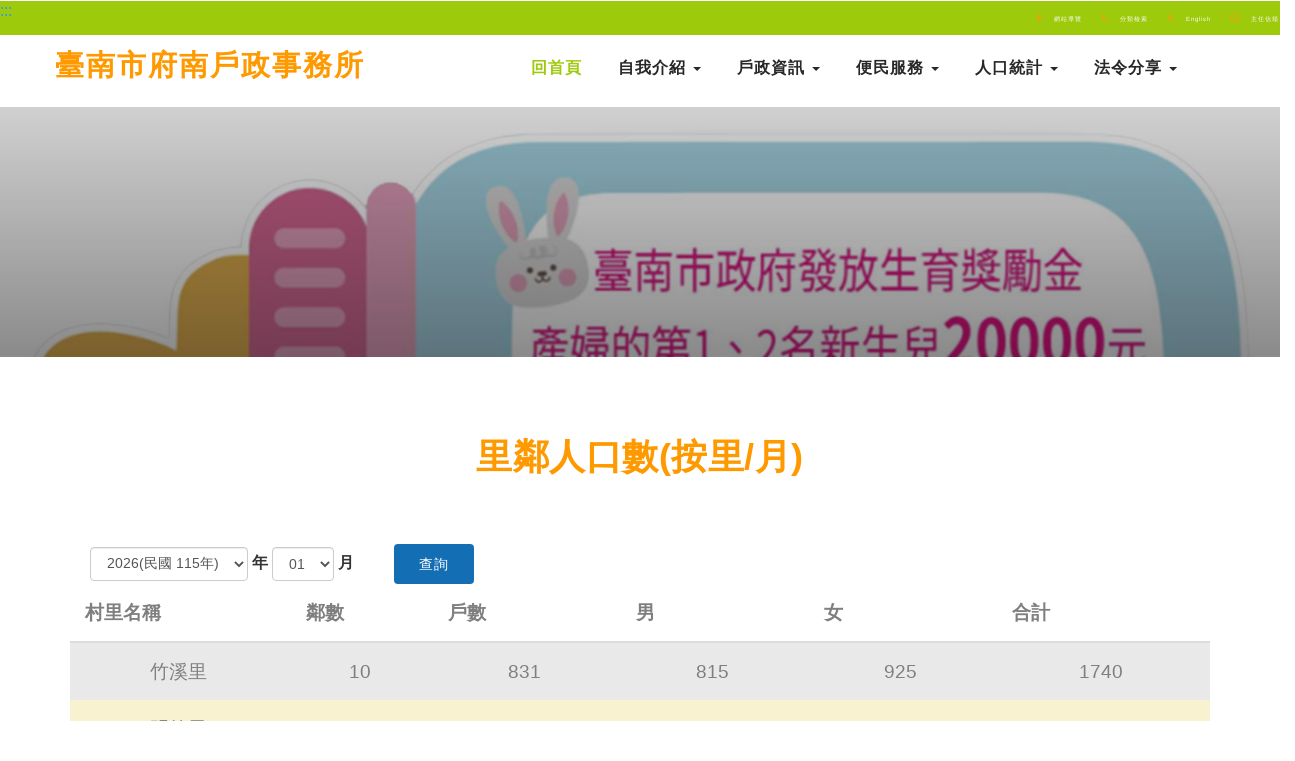

--- FILE ---
content_type: text/html; charset=UTF-8
request_url: https://tnscg-agr.tainan.gov.tw/tnscgnew/pplnum01.php?ms=ZnVfSUQ9MTY5
body_size: 8499
content:
<!DOCTYPE html>
<html lang="zh-Hans-TW">

<head>
<title>臺南市府南戶政事務所-里鄰人口數(按里/月)</title>
<meta name="description" content="府南戶政，位於南區，台南市西南端，東以大同路與東區及台南縣仁德鄉相接，西邊臨台灣海峽，北以健康路一、二段、西門路一段、永華路分別與中、西區為鄰，南以二仁溪為市界，隔望高雄縣內湖鄉及茄萣鄉，面積二七．二六八一平方公里，共轄三十九里。民國一百零七年「臺南市里鄰編組及調整案」二階段實施後，共計三十七里，六二四鄰（107年1月29日起荔宅里、大成里整併為大成里、107年4月30日起白雪里、日新里整併為鹽埕里）。">
<meta name="DC.Title" content="臺南市府南戶政事務所">
<meta name="DC.Creator" content="臺南市府南戶政事務所">
<meta name="DC.Subject" content="臺南市府南戶政事務所">
<meta name="DC.Description" content="府南戶政，位於南區，台南市西南端，東以大同路與東區及台南縣仁德鄉相接，西邊臨台灣海峽，北以健康路一、二段、西門路一段、永華路分別與中、西區為鄰，南以二仁溪為市界，隔望高雄縣內湖鄉及茄萣鄉，面積二七．二六八一平方公里，共轄三十九里。民國一百零七年「臺南市里鄰編組及調整案」二階段實施後，共計三十七里，六二四鄰（107年1月29日起荔宅里、大成里整併為大成里、107年4月30日起白雪里、日新里整併為鹽埕里）。">
<meta name="DC.Contributor" content="臺南市府南戶政事務所">
<meta name="DC.Type" content="text/html">
<meta name="DC.Format" content="text">
<meta name="DC.Source" content="臺南市府南戶政事務所">
<meta name="DC.Language" content="中文">
<meta name="DC.coverage.t.min" content="2006-01-01">
<meta name="DC.coverage.t.max" content="2012-12-31">
<meta name="DC.Publisher" content="臺南市府南戶政事務所">
<meta name="DC.Date" content="2026-02-03">
<meta name="DC.Identifier" content="395022100A">
<meta name="DC.Relation" content="臺南市府南戶政事務所-臺南市府南戶政事務所">
<meta name="DC.Rights" content="臺南市府南戶政事務所">
<meta name="Category.Theme" content="900,950">
<meta name="Category.Cake" content="J00,J40">
<meta name="Category.Service" content="I00,I20">
<meta name="Keywords" content="府南,府南戶政,府南戶政事務所,臺南市府南戶政事務所,戶政事務所,臺南戶政事務所,南區戶政事務所">
<meta property="og:title" content="臺南市府南戶政事務所-里鄰人口數(按里/月)" /> 
<meta property="og:image" content="http://tnscg-agr.tainan.gov.tw/images/SLOGAN.jpg" />
<meta property="og:url" content="http://tnscg-agr.tainan.gov.tw/tnscgnew/pplnum01.php?ms=ZnVfSUQ9MTY5" />
<style media="print">
.no_pr {
	display:none;
}
</style>

	<!--/tags -->
	<meta name="viewport" content="width=device-width, initial-scale=1">
	<meta http-equiv="Content-Type" content="text/html; charset=utf-8" />
	<script type="application/x-javascript">
		addEventListener("load", function () {
			setTimeout(hideURLbar, 0);
		}, false);

		function hideURLbar() {
			window.scrollTo(0, 1);
		}
	</script>
	<!--//tags -->
	<link href="css/bootstrap.css" rel="stylesheet" type="text/css" media="all" />
	<link href="css/style.css" rel="stylesheet" type="text/css" media="all" />
	<link href="css/appointment_style.css" rel="stylesheet" type="text/css" media="all" />
    <link rel="stylesheet" href="css/lightbox.css">
	<link href="css/font-awesome.css" rel="stylesheet">
	<!-- //for bootstrap working -->
	<link href="//fonts.googleapis.com/css?family=Source+Sans+Pro:300,300i,400,400i,600,600i,700" rel="stylesheet"></head>

<body>
	<!-- header -->
	<div class="header" id="home">
        
    <div class="top_menu_w3layouts">
        <div id="mps" style=" position: relative; margin-top: -30px; z-index: 999; padding-right: 20px;"><a tabindex="1"  href="#Accesskey_C" title="跳到主要內容區塊" style="background-color: #fff">跳到主要內容區塊</a></div>
        <div style="float: left"><a href="#Accesskey_U" id="Accesskey_U" accesskey="U" title="上方選單連結區，此區塊列有本網站的主要連結" tabindex="2">:::</a></div>
        <div class="row" align="right">
			<div class="header_right2">

                <div class="container visible-xs">

                        <div class="col-sm-6">
                            <ul>
                                <li><i class="fa fa-map-marker" aria-hidden="true"></i> <a tabindex="3" href="sitemap.php">網站導覽</a></li>
                                <li><i class="fa fa-phone" aria-hidden="true"></i> <a tabindex="4" href="siteindex.php">分類檢索</a></li>
                            </ul>
                        </div>
                        <div class="col-sm-6">
                            <ul>
                                <li><i class="fa fa-phone" aria-hidden="true"></i> <a tabindex="5" href="index_en.php">English</a></li>
                                <li><i class="fa fa-envelope-o" aria-hidden="true"></i> <a  tabindex="6" href="mailto:tnscg@mail.tainan.gov.tw?subject=%A5D%A5%F4%ABH%BDc">主任信箱</a></li>
                            </ul>
                        </div>
                </div>
				<ul class="hidden-xs">
					<li><i class="fa fa-map-marker" aria-hidden="true"></i> <a  tabindex="3" href="sitemap.php">網站導覽</a></li>
					<li><i class="fa fa-phone" aria-hidden="true"></i> <a tabindex="4" href="siteindex.php">分類檢索</a></li>
                    <li><i class="fa fa-phone" aria-hidden="true"></i> <a tabindex="5" href="index_en.php">English</a></li>
					<li><i class="fa fa-envelope-o" aria-hidden="true"></i> <a tabindex="6" href="mailto:tnscg@mail.tainan.gov.tw?subject=%A5D%A5%F4%ABH%BDc">主任信箱</a></li>
				</ul>
			</div>
			<div class="clearfix"> </div>
			</div>
		</div>


		<div class="content white">
			<nav class="navbar navbar-default" role="navigation">
				<div class="container">
					<div class="navbar-header">
						<button type="button" class="navbar-toggle" data-toggle="collapse" data-target="#bs-example-navbar-collapse-1">
					<span class="sr-only">Toggle navigation</span>
					<span class="icon-bar"></span>
					<span class="icon-bar"></span>
					<span class="icon-bar"></span>
				</button>
						<a tabindex="5" class="navbar-brand" href="./">
							<span style="color:#ff9900;font-weight: 700;margin-top: 0px;letter-spacing: 2px;font-size: 300%;display: block;margin-top: 0.67em;margin-bottom: 0.67em;margin-left: 0;  margin-right: 0;  font-weight: bold;">臺南市府南戶政事務所</span>
						</a>
					</div>
					<!--/.navbar-header-->
					<div class="collapse navbar-collapse" id="bs-example-navbar-collapse-1">
						<nav>
							<ul class="nav navbar-nav">
                                <li><a tabindex="6" href="./" class="active">回首頁</a></li>
                                								<li class="dropdown">
									<a  tabindex="10" href="#" class="dropdown-toggle" data-toggle="dropdown">自我介紹 <b class="caret"></b></a>
									<ul class="dropdown-menu">
                                        										<li><a tabindex="11" href="http://tnscg-agr.tainan.gov.tw/sitemap.php?ms=c2l0ZW1hcA==" target="_blank">網站導覽</a></li>
										<li class="divider"></li>
																				<li><a tabindex="12" href="ccontent.php?ms=ZnVfSUQ9MTE=" target="_self">本所簡介</a></li>
										<li class="divider"></li>
																				<li><a tabindex="13" href="scontent.php?ms=ZnVfSUQ9MTkw" target="_self">首長簡介</a></li>
										<li class="divider"></li>
																				<li><a tabindex="14" href="scontent.php?ms=ZnVfSUQ9MTM=" target="_self">組織編制</a></li>
										<li class="divider"></li>
																				<li><a tabindex="15" href="scontent.php?ms=ZnVfSUQ9MTU=" target="_self">各業務承辦電話</a></li>
										<li class="divider"></li>
																				<li><a tabindex="16" href="acontent.php?ms=ZnVfSUQ9MTY=" target="_self">機關活動及宣導</a></li>
										<li class="divider"></li>
																				<li><a tabindex="17" href="ccontent.php?ms=ZnVfSUQ9Mjkw" target="_self">志工園地</a></li>
										<li class="divider"></li>
																				
									</ul>
								</li>
                                								<li class="dropdown">
									<a  tabindex="50" href="#" class="dropdown-toggle" data-toggle="dropdown">戶政資訊 <b class="caret"></b></a>
									<ul class="dropdown-menu">
                                        										<li><a tabindex="51" href="scontent.php?ms=ZnVfSUQ9MTQ=" target="_self">各項服務處理時限</a></li>
										<li class="divider"></li>
																				<li><a tabindex="52" href="mcontent.php?ms=ZnVfSUQ9MTE2" target="_self">各項戶籍登記流程</a></li>
										<li class="divider"></li>
																				<li><a tabindex="53" href="https://www.ris.gov.tw/app/portal/372" target="_blank">申辦須知(內政部)</a></li>
										<li class="divider"></li>
																				<li><a tabindex="54" href="mcontent.php?ms=ZnVfSUQ9NTQ=" target="_self">常見問答FAQ</a></li>
										<li class="divider"></li>
																				<li><a tabindex="55" href="ccontent.php?ms=ZnVfSUQ9NTM=" target="_self">戶政規費收費標準</a></li>
										<li class="divider"></li>
																				<li><a tabindex="56" href="scontent.php?ms=ZnVfSUQ9MzE=" target="_self">戶籍罰鍰處罰金額基準表</a></li>
										<li class="divider"></li>
																				<li><a tabindex="57" href="pcontent.php?ms=ZnVfSUQ9Mjc1" target="_self">預算決算及會計月報</a></li>
										<li class="divider"></li>
																				<li><a tabindex="58" href="ccontent.php?ms=ZnVfSUQ9MTky" target="_self">網站相關宣告</a></li>
										<li class="divider"></li>
																			</ul>
								</li>
                                								<li class="dropdown">
									<a  tabindex="100" href="#" class="dropdown-toggle" data-toggle="dropdown">便民服務 <b class="caret"></b></a>
									<ul class="dropdown-menu">
                                        										<li><a tabindex="101" href="scontent.php?ms=ZnVfSUQ9MzQ=" target="_self">主動公開資訊</a></li>
										<li class="divider"></li>
																				<li><a tabindex="102" href="scontent.php?ms=ZnVfSUQ9MTUx" target="_self">個人資料保護區</a></li>
										<li class="divider"></li>
																				<li><a tabindex="103" href="ccontent.php?ms=ZnVfSUQ9MzY=" target="_self">便民服務措施</a></li>
										<li class="divider"></li>
																				<li><a tabindex="104" href="fcontent.php?ms=ZnVfSUQ9ODY=" target="_self">提升服務品質執行計畫</a></li>
										<li class="divider"></li>
																				<li><a tabindex="105" href="scontent.php?ms=ZnVfSUQ9MzA3" target="_self">僑胞返國設(復)籍貼心叮嚀手冊</a></li>
										<li class="divider"></li>
																				<li><a tabindex="106" href="scontent.php?ms=ZnVfSUQ9Mjg0" target="_self">各機關(構)印鑑證明替代措施一覽表</a></li>
										<li class="divider"></li>
																				<li><a tabindex="107" href="scontent.php?ms=ZnVfSUQ9OTg=" target="_self">改名、改統號後需更換之證件一覽表</a></li>
										<li class="divider"></li>
																				<li><a tabindex="108" href="scontent.php?ms=ZnVfSUQ9OTc=" target="_self">死亡登記後續辦理事項一覽表</a></li>
										<li class="divider"></li>
																				<li><a tabindex="109" href="scontent.php?ms=ZnVfSUQ9MTM4" target="_self">指定送達地址</a></li>
										<li class="divider"></li>
																				<li><a tabindex="110" href="https://www.ris.gov.tw/app/portal/149" target="_blank">異地辦理戶籍登記項目</a></li>
										<li class="divider"></li>
																				<li><a tabindex="111" href="scontent.php?ms=ZnVfSUQ9Mjg5" target="_self">常用機關服務電話</a></li>
										<li class="divider"></li>
																				<li><a tabindex="112" href="scontent.php?ms=ZnVfSUQ9MzUy" target="_self">府南戶政機關檔案查詢</a></li>
										<li class="divider"></li>
																				<li><a tabindex="113" href="scontent.php?ms=ZnVfSUQ9MzI3" target="_self">一站式服務專區(內政部)</a></li>
										<li class="divider"></li>
																			</ul>
								</li>
                                								<li class="dropdown">
									<a  tabindex="150" href="#" class="dropdown-toggle" data-toggle="dropdown">人口統計 <b class="caret"></b></a>
									<ul class="dropdown-menu">
                                        										<li><a tabindex="151" href="pcontent.php?ms=ZnVfSUQ9MzE1" target="_self">南區人口統計資料</a></li>
										<li class="divider"></li>
																				<li><a tabindex="152" href="https://bca.tainan.gov.tw/News_Population.aspx?n=1131&sms=13853" target="_blank">臺南市人口統計資料</a></li>
										<li class="divider"></li>
																				<li><a tabindex="153" href="https://www.ris.gov.tw/app/portal/346" target="_blank">全國人口統計資料</a></li>
										<li class="divider"></li>
																			</ul>
								</li>
                                								<li class="dropdown">
									<a   tabindex="200" href="#" class="dropdown-toggle" data-toggle="dropdown">法令分享 <b class="caret"></b></a>
									<ul class="dropdown-menu">
                                        										<li><a tabindex="201" href="https://bca.tainan.gov.tw/News.aspx?n=1050&sms=9775" target="_blank">臺南市戶政法令彙編</a></li>
										<li class="divider"></li>
																				<li><a tabindex="202" href="https://www.ris.gov.tw/app/portal/94" target="_blank">戶政相關法令</a></li>
										<li class="divider"></li>
																				<li><a tabindex="203" href="https://www.ris.gov.tw/app/portal/91" target="_blank">戶政解釋函令查詢系統</a></li>
										<li class="divider"></li>
																				<li><a tabindex="204" href="http://tse1218.0lx.net/law/" target="_blank">本所法令庫房檢索系統</a></li>
										<li class="divider"></li>
																			</ul>
								</li>
							</ul>
						</nav>
					</div>
					<!--/.navbar-collapse-->
					<!--/.navbar-->
				</div>
			</nav>
		</div>	</div
	
	<!-- banner -->
<div class="banner_inner_content_agile_w3l">
	
</div>
	<!--//banner -->
	<!-- gallery -->
	<div class="gallery">

		<h2 class="heading-agileinfo">里鄰人口數(按里/月)</h2>
								<div  class="container">
										<form id="form2" name="form2" method="get" action="" class="form-inline">
                                            <div class="form-group mb-4">　 
                                                <select name="m_year" id="m_year" title="年" class="form-control mx-sm-3" onChange="MO_lisd(this.value);">
                                                                                                        <option value="2026" selected>2026(民國 115年)</option>
                                                                                                        <option value="2025" >2025(民國 114年)</option>
                                                                                                        <option value="2024" >2024(民國 113年)</option>
                                                                                                        <option value="2023" >2023(民國 112年)</option>
                                                                                                        <option value="2022" >2022(民國 111年)</option>
                                                                                                        <option value="2021" >2021(民國 110年)</option>
                                                                                                        <option value="2020" >2020(民國 109年)</option>
                                                                                                        <option value="2019" >2019(民國 108年)</option>
                                                                                                        <option value="2018" >2018(民國 107年)</option>
                                                                                                        <option value="2017" >2017(民國 106年)</option>
                                                                                                        <option value="2016" >2016(民國 105年)</option>
                                                                                                        <option value="2015" >2015(民國 104年)</option>
                                                                                                        <option value="2014" >2014(民國 103年)</option>
                                                                                                        <option value="2013" >2013(民國 102年)</option>
                                                                                                        <option value="2012" >2012(民國 101年)</option>
                                                                                                        <option value="2011" >2011(民國 100年)</option>
                                                                                                        <option value="2010" >2010(民國 99年)</option>
                                                                                                    </select>
											
                                            </div>
                                            <label for="m_year">年</label>
                                            <div class="form-group mb-4">
											<select name="m_month" id="m_month" title="月" class="form-control mx-sm-3">
																								<option value="01" selected>01</option>
																								<option value="02" >02</option>
																								<option value="03" >03</option>
																								<option value="04" >04</option>
																								<option value="05" >05</option>
																								<option value="06" >06</option>
																								<option value="07" >07</option>
																								<option value="08" >08</option>
																								<option value="09" >09</option>
																								<option value="10" >10</option>
																								<option value="11" >11</option>
																								<option value="12" >12</option>
																							</select>
											<label for="m_month">月</label>　
                                            </div>
                                            <div class="form-group mb-4" align="right">
											<input name="sa_token" type="hidden" id="sa_token" value="d41d8cd98f00b204e9800998ecf8427e" />
											<input name="ms" type="hidden" id="ms" value="ZnVfSUQ9MTY5" />
											　
											<input type="submit" name="button" id="button" value="查詢"  class="btn btn-primary my-1" style="display: inline; margin:0;"  />
                                            </div>
                                           
										</form>
								</div>
        
		<div class="container" style="overflow-x: scroll">
            <table class="table">
              <thead>
                <tr>
                  <th scope="col" class="text-nowrap">村里名稱</th>
                  <th scope="col" class="text-nowrap">鄰數</th>
                  <th scope="col" class="text-nowrap">戶數</th>
                  <th scope="col" class="text-nowrap">男</th>
                  <th scope="col" class="text-nowrap">女</th>
                  <th scope="col" class="text-nowrap">合計</th>
                </tr>
              </thead>
              <tbody>
                                <tr style="border-color:#E9E9E9; background-color:#E9E9E9">
                    <td align="center">竹溪里&nbsp;</td>
                    <td align="center">10&nbsp;</td>
                    <td align="center">831&nbsp;</td>
                    <td align="center">815&nbsp;</td>
                    <td align="center">925&nbsp;</td>
                    <td align="center">1740&nbsp;</td>
                </tr>
                             <tr style="border-color:#E9E9E9; background-color:#F8F2D1">
                    <td align="center">明德里&nbsp;</td>
                    <td align="center">6&nbsp;</td>
                    <td align="center">961&nbsp;</td>
                    <td align="center">816&nbsp;</td>
                    <td align="center">928&nbsp;</td>
                    <td align="center">1744&nbsp;</td>
                </tr>
                             <tr style="border-color:#E9E9E9; background-color:#E9E9E9">
                    <td align="center">大成里&nbsp;</td>
                    <td align="center">11&nbsp;</td>
                    <td align="center">1370&nbsp;</td>
                    <td align="center">1108&nbsp;</td>
                    <td align="center">1364&nbsp;</td>
                    <td align="center">2472&nbsp;</td>
                </tr>
                             <tr style="border-color:#E9E9E9; background-color:#F8F2D1">
                    <td align="center">廣州里&nbsp;</td>
                    <td align="center">15&nbsp;</td>
                    <td align="center">965&nbsp;</td>
                    <td align="center">1073&nbsp;</td>
                    <td align="center">1148&nbsp;</td>
                    <td align="center">2221&nbsp;</td>
                </tr>
                             <tr style="border-color:#E9E9E9; background-color:#E9E9E9">
                    <td align="center">新昌里&nbsp;</td>
                    <td align="center">13&nbsp;</td>
                    <td align="center">1146&nbsp;</td>
                    <td align="center">1106&nbsp;</td>
                    <td align="center">1218&nbsp;</td>
                    <td align="center">2324&nbsp;</td>
                </tr>
                             <tr style="border-color:#E9E9E9; background-color:#F8F2D1">
                    <td align="center">新興里&nbsp;</td>
                    <td align="center">18&nbsp;</td>
                    <td align="center">1224&nbsp;</td>
                    <td align="center">1298&nbsp;</td>
                    <td align="center">1483&nbsp;</td>
                    <td align="center">2781&nbsp;</td>
                </tr>
                             <tr style="border-color:#E9E9E9; background-color:#E9E9E9">
                    <td align="center">田寮里&nbsp;</td>
                    <td align="center">21&nbsp;</td>
                    <td align="center">1470&nbsp;</td>
                    <td align="center">1595&nbsp;</td>
                    <td align="center">1756&nbsp;</td>
                    <td align="center">3351&nbsp;</td>
                </tr>
                             <tr style="border-color:#E9E9E9; background-color:#F8F2D1">
                    <td align="center">國宅里&nbsp;</td>
                    <td align="center">18&nbsp;</td>
                    <td align="center">1290&nbsp;</td>
                    <td align="center">1453&nbsp;</td>
                    <td align="center">1559&nbsp;</td>
                    <td align="center">3012&nbsp;</td>
                </tr>
                             <tr style="border-color:#E9E9E9; background-color:#E9E9E9">
                    <td align="center">光明里&nbsp;</td>
                    <td align="center">25&nbsp;</td>
                    <td align="center">1870&nbsp;</td>
                    <td align="center">2100&nbsp;</td>
                    <td align="center">2220&nbsp;</td>
                    <td align="center">4320&nbsp;</td>
                </tr>
                             <tr style="border-color:#E9E9E9; background-color:#F8F2D1">
                    <td align="center">明亮里&nbsp;</td>
                    <td align="center">19&nbsp;</td>
                    <td align="center">1530&nbsp;</td>
                    <td align="center">1845&nbsp;</td>
                    <td align="center">2035&nbsp;</td>
                    <td align="center">3880&nbsp;</td>
                </tr>
                             <tr style="border-color:#E9E9E9; background-color:#E9E9E9">
                    <td align="center">喜東里&nbsp;</td>
                    <td align="center">13&nbsp;</td>
                    <td align="center">885&nbsp;</td>
                    <td align="center">1178&nbsp;</td>
                    <td align="center">1130&nbsp;</td>
                    <td align="center">2308&nbsp;</td>
                </tr>
                             <tr style="border-color:#E9E9E9; background-color:#F8F2D1">
                    <td align="center">喜北里&nbsp;</td>
                    <td align="center">14&nbsp;</td>
                    <td align="center">849&nbsp;</td>
                    <td align="center">1208&nbsp;</td>
                    <td align="center">1126&nbsp;</td>
                    <td align="center">2334&nbsp;</td>
                </tr>
                             <tr style="border-color:#E9E9E9; background-color:#E9E9E9">
                    <td align="center">喜南里&nbsp;</td>
                    <td align="center">11&nbsp;</td>
                    <td align="center">477&nbsp;</td>
                    <td align="center">620&nbsp;</td>
                    <td align="center">565&nbsp;</td>
                    <td align="center">1185&nbsp;</td>
                </tr>
                             <tr style="border-color:#E9E9E9; background-color:#F8F2D1">
                    <td align="center">省躬里&nbsp;</td>
                    <td align="center">17&nbsp;</td>
                    <td align="center">1903&nbsp;</td>
                    <td align="center">2471&nbsp;</td>
                    <td align="center">2409&nbsp;</td>
                    <td align="center">4880&nbsp;</td>
                </tr>
                             <tr style="border-color:#E9E9E9; background-color:#E9E9E9">
                    <td align="center">興農里&nbsp;</td>
                    <td align="center">12&nbsp;</td>
                    <td align="center">1770&nbsp;</td>
                    <td align="center">1951&nbsp;</td>
                    <td align="center">1993&nbsp;</td>
                    <td align="center">3944&nbsp;</td>
                </tr>
                             <tr style="border-color:#E9E9E9; background-color:#F8F2D1">
                    <td align="center">同安里&nbsp;</td>
                    <td align="center">13&nbsp;</td>
                    <td align="center">866&nbsp;</td>
                    <td align="center">1212&nbsp;</td>
                    <td align="center">1199&nbsp;</td>
                    <td align="center">2411&nbsp;</td>
                </tr>
                             <tr style="border-color:#E9E9E9; background-color:#E9E9E9">
                    <td align="center">佛壇里&nbsp;</td>
                    <td align="center">14&nbsp;</td>
                    <td align="center">935&nbsp;</td>
                    <td align="center">1433&nbsp;</td>
                    <td align="center">1336&nbsp;</td>
                    <td align="center">2769&nbsp;</td>
                </tr>
                             <tr style="border-color:#E9E9E9; background-color:#F8F2D1">
                    <td align="center">大林里&nbsp;</td>
                    <td align="center">14&nbsp;</td>
                    <td align="center">1171&nbsp;</td>
                    <td align="center">1126&nbsp;</td>
                    <td align="center">1274&nbsp;</td>
                    <td align="center">2400&nbsp;</td>
                </tr>
                             <tr style="border-color:#E9E9E9; background-color:#E9E9E9">
                    <td align="center">大忠里&nbsp;</td>
                    <td align="center">25&nbsp;</td>
                    <td align="center">2056&nbsp;</td>
                    <td align="center">2297&nbsp;</td>
                    <td align="center">2418&nbsp;</td>
                    <td align="center">4715&nbsp;</td>
                </tr>
                             <tr style="border-color:#E9E9E9; background-color:#F8F2D1">
                    <td align="center">大恩里&nbsp;</td>
                    <td align="center">22&nbsp;</td>
                    <td align="center">1553&nbsp;</td>
                    <td align="center">1726&nbsp;</td>
                    <td align="center">1863&nbsp;</td>
                    <td align="center">3589&nbsp;</td>
                </tr>
                             <tr style="border-color:#E9E9E9; background-color:#E9E9E9">
                    <td align="center">新生里&nbsp;</td>
                    <td align="center">19&nbsp;</td>
                    <td align="center">2038&nbsp;</td>
                    <td align="center">1704&nbsp;</td>
                    <td align="center">1981&nbsp;</td>
                    <td align="center">3685&nbsp;</td>
                </tr>
                             <tr style="border-color:#E9E9E9; background-color:#F8F2D1">
                    <td align="center">再興里&nbsp;</td>
                    <td align="center">13&nbsp;</td>
                    <td align="center">1030&nbsp;</td>
                    <td align="center">1145&nbsp;</td>
                    <td align="center">1266&nbsp;</td>
                    <td align="center">2411&nbsp;</td>
                </tr>
                             <tr style="border-color:#E9E9E9; background-color:#E9E9E9">
                    <td align="center">明興里&nbsp;</td>
                    <td align="center">18&nbsp;</td>
                    <td align="center">1347&nbsp;</td>
                    <td align="center">1650&nbsp;</td>
                    <td align="center">1815&nbsp;</td>
                    <td align="center">3465&nbsp;</td>
                </tr>
                             <tr style="border-color:#E9E9E9; background-color:#F8F2D1">
                    <td align="center">文華里&nbsp;</td>
                    <td align="center">18&nbsp;</td>
                    <td align="center">1379&nbsp;</td>
                    <td align="center">1564&nbsp;</td>
                    <td align="center">1709&nbsp;</td>
                    <td align="center">3273&nbsp;</td>
                </tr>
                             <tr style="border-color:#E9E9E9; background-color:#E9E9E9">
                    <td align="center">金華里&nbsp;</td>
                    <td align="center">30&nbsp;</td>
                    <td align="center">2252&nbsp;</td>
                    <td align="center">2509&nbsp;</td>
                    <td align="center">2725&nbsp;</td>
                    <td align="center">5234&nbsp;</td>
                </tr>
                             <tr style="border-color:#E9E9E9; background-color:#F8F2D1">
                    <td align="center">南都里&nbsp;</td>
                    <td align="center">12&nbsp;</td>
                    <td align="center">1502&nbsp;</td>
                    <td align="center">1585&nbsp;</td>
                    <td align="center">1396&nbsp;</td>
                    <td align="center">2981&nbsp;</td>
                </tr>
                             <tr style="border-color:#E9E9E9; background-color:#E9E9E9">
                    <td align="center">開南里&nbsp;</td>
                    <td align="center">21&nbsp;</td>
                    <td align="center">2616&nbsp;</td>
                    <td align="center">2946&nbsp;</td>
                    <td align="center">3231&nbsp;</td>
                    <td align="center">6177&nbsp;</td>
                </tr>
                             <tr style="border-color:#E9E9E9; background-color:#F8F2D1">
                    <td align="center">彰南里&nbsp;</td>
                    <td align="center">12&nbsp;</td>
                    <td align="center">648&nbsp;</td>
                    <td align="center">717&nbsp;</td>
                    <td align="center">762&nbsp;</td>
                    <td align="center">1479&nbsp;</td>
                </tr>
                             <tr style="border-color:#E9E9E9; background-color:#E9E9E9">
                    <td align="center">建南里&nbsp;</td>
                    <td align="center">24&nbsp;</td>
                    <td align="center">2068&nbsp;</td>
                    <td align="center">2843&nbsp;</td>
                    <td align="center">2659&nbsp;</td>
                    <td align="center">5502&nbsp;</td>
                </tr>
                             <tr style="border-color:#E9E9E9; background-color:#F8F2D1">
                    <td align="center">郡南里&nbsp;</td>
                    <td align="center">19&nbsp;</td>
                    <td align="center">1519&nbsp;</td>
                    <td align="center">1946&nbsp;</td>
                    <td align="center">1936&nbsp;</td>
                    <td align="center">3882&nbsp;</td>
                </tr>
                             <tr style="border-color:#E9E9E9; background-color:#E9E9E9">
                    <td align="center">府南里&nbsp;</td>
                    <td align="center">24&nbsp;</td>
                    <td align="center">2070&nbsp;</td>
                    <td align="center">2578&nbsp;</td>
                    <td align="center">2728&nbsp;</td>
                    <td align="center">5306&nbsp;</td>
                </tr>
                             <tr style="border-color:#E9E9E9; background-color:#F8F2D1">
                    <td align="center">文南里&nbsp;</td>
                    <td align="center">23&nbsp;</td>
                    <td align="center">2223&nbsp;</td>
                    <td align="center">2528&nbsp;</td>
                    <td align="center">2820&nbsp;</td>
                    <td align="center">5348&nbsp;</td>
                </tr>
                             <tr style="border-color:#E9E9E9; background-color:#E9E9E9">
                    <td align="center">鯤鯓里&nbsp;</td>
                    <td align="center">16&nbsp;</td>
                    <td align="center">683&nbsp;</td>
                    <td align="center">921&nbsp;</td>
                    <td align="center">879&nbsp;</td>
                    <td align="center">1800&nbsp;</td>
                </tr>
                             <tr style="border-color:#E9E9E9; background-color:#F8F2D1">
                    <td align="center">松安里&nbsp;</td>
                    <td align="center">12&nbsp;</td>
                    <td align="center">648&nbsp;</td>
                    <td align="center">1011&nbsp;</td>
                    <td align="center">884&nbsp;</td>
                    <td align="center">1895&nbsp;</td>
                </tr>
                             <tr style="border-color:#E9E9E9; background-color:#E9E9E9">
                    <td align="center">永寧里&nbsp;</td>
                    <td align="center">14&nbsp;</td>
                    <td align="center">634&nbsp;</td>
                    <td align="center">940&nbsp;</td>
                    <td align="center">832&nbsp;</td>
                    <td align="center">1772&nbsp;</td>
                </tr>
                             <tr style="border-color:#E9E9E9; background-color:#F8F2D1">
                    <td align="center">南華里&nbsp;</td>
                    <td align="center">16&nbsp;</td>
                    <td align="center">1104&nbsp;</td>
                    <td align="center">1260&nbsp;</td>
                    <td align="center">1310&nbsp;</td>
                    <td align="center">2570&nbsp;</td>
                </tr>
                             <tr style="border-color:#E9E9E9; background-color:#E9E9E9">
                    <td align="center">鹽埕里&nbsp;</td>
                    <td align="center">22&nbsp;</td>
                    <td align="center">1565&nbsp;</td>
                    <td align="center">1955&nbsp;</td>
                    <td align="center">1863&nbsp;</td>
                    <td align="center">3818&nbsp;</td>
                </tr>
                             <tr style="color:#FFF; font-weight:bold">
                    <td align="center" bgcolor="#5BBADD">總計</td>
                    <td align="center" bgcolor="#5BBADD">624&nbsp;</td>
                    <td align="center" bgcolor="#5BBADD">50448&nbsp;</td>
                    <td align="center" bgcolor="#5BBADD">58233&nbsp;</td>
                    <td align="center" bgcolor="#5BBADD">60745&nbsp;</td>
                    <td align="center" bgcolor="#5BBADD">118978&nbsp;</td>
                </tr>
              </tbody>
            </table>
            
                            <div style="clear:both;"></div>
                            <div class="row text-center">
                                <div class="col-lg-12">
                                    <div style="clear:both;"></div>
                                                                    </div>
                            </div>
                            <div style="clear:both"></div>
            
            
  								<a href="#" id="filedl" target="filedown" style="visibility: hidden">下載區</a>
  								<iframe id="filedown" src="#" style="display:none" title="檔案下載"></iframe>
  								<iframe id="filedownarea" name="filedownarea" src="" style="display:none" title="檔案下載"></iframe>
		</div>
	</div>
	<!-- //gallery -->
	<!-- footer -->

    	<div class="footer_top_agile_w3ls">
		<div class="container">

			<div class="col-md-7 footer_grid">
				<h3>聯絡資訊</h3>
				<ul class="address">
					<li><i class="fa fa-map-marker" aria-hidden="true"></i>702030 臺南市南區明興路2號(臺南市南區區公所大樓)(<a title="交通位置圖(另開新視窗)" target="_blank" href="https://www.google.com/maps/place/%E5%8F%B0%E5%8D%97%E5%B8%82%E5%BA%9C%E5%8D%97%E6%88%B6%E6%94%BF%E4%BA%8B%E5%8B%99%E6%89%80/@22.9611633,120.1887262,15z/data=!4m2!3m1!1s0x0:0x4cea1721a8a35a3b?sa=X&ved=2ahUKEwj_p--Zofv-AhUbq1YBHV6KDewQ_BJ6BAhyEAg">交通位置圖</a>)</li>
					<li><i class="fa fa-envelope" aria-hidden="true"></i><a href="mailto:tnscg@mail.tainan.gov.tw">tnscg@mail.tainan.gov.tw (民眾意見箱)</a></li>
					<li><i class="fa fa-phone" aria-hidden="true"></i>(06) 291-3702 (課室分機)</li>
                    <li><i class="fa fa-fax" aria-hidden="true"></i>(06) 291-3705‧261-2324(傳真)</li>
				</ul>
			</div>
			<div class="col-md-2 footer_grid">
				<h3>本站QR碼</h3>
				<P> <img src="images/QRCODES.png" width="100%" alt="本站QR碼"></P>
			</div>
			<div class="col-md-3 footer_grid ">
				<h3><label for="keyword">站內查詢</label></h3>
				<div class="footer_grid_right">

					<form action="site_search.php?ms=c2l0ZV9zZWFyY2g=" method="get">
						<input type="text" name="keyword" id="keyword" value="站內查詢" onfocus="this.value=''" placeholder="keyword..." required="">
						<input name="sa_token2" type="hidden" id="sa_token2" value="d41d8cd98f00b204e9800998ecf8427e" />
                        <input type="submit" value="送出查詢" style="margin-top: 2em">
					</form>
				</div>
			</div>
			<div class="clearfix"> </div>
            
            <div class="col-md-12 footer_grid hidden-xs">
                <a href="ccontent.php?ms=ZnVfSUQ9MTkyJmNpX0lEPTg5" title="府南戶政-網路安全政策" target="_top" style="text-decoration:underline">網路安全政策</a>&nbsp;|&nbsp;
                <a href="ccontent.php?ms=ZnVfSUQ9MTkyJmNpX0lEPTg4" title="府南戶政-隱私權保護政策" target="_top" style="text-decoration:underline">隱私權保護政策</a>&nbsp;|&nbsp;
                <a href="ccontent.php?ms=ZnVfSUQ9MTkyJmNpX0lEPTExNA==" title="府南戶政-政府網站資料開放宣告" target="_top" style="text-decoration:underline">政府網站資料開放宣告</a> 
            </DIV>
            <div class="col-md-4 footer_grid visible-xs" style="margin-top: 2em">
                <a href="ccontent.php?ms=ZnVfSUQ9MTkyJmNpX0lEPTg5" title="府南戶政-網路安全政策" target="_top" style="text-decoration:underline">網路安全政策</a>&nbsp;|&nbsp;
            </DIV>
            <div class="col-md-4 footer_grid visible-xs">
                <a href="ccontent.php?ms=ZnVfSUQ9MTkyJmNpX0lEPTg4" title="府南戶政-隱私權保護政策" target="_top" style="text-decoration:underline">隱私權保護政策</a>&nbsp;|&nbsp;
            </DIV>
            <div class="col-md-4 footer_grid visible-xs">
                <a href="ccontent.php?ms=ZnVfSUQ9MTkyJmNpX0lEPTExNA==" title="府南戶政-政府網站資料開放宣告" target="_top" style="text-decoration:underline">政府網站資料開放宣告</a> 
            </DIV>
		</div>
	</div>
	<div class="footer_wthree_agile">
		<p>© 最後更新：中華民國115年02月03日</p>
	</div>
        <!-- //footer -->
	<!-- bootstrap-modal-pop-up -->
	<div class="modal video-modal fade" id="myModal" tabindex="-1" role="dialog" aria-labelledby="myModal">
		<div class="modal-dialog" role="document">
			<div class="modal-content">
				<div class="modal-header">
					New Clinic
					<button type="button" class="close" data-dismiss="modal" aria-label="Close"><span aria-hidden="true">&times;</span></button>						
				</div>
					<div class="modal-body">
						<img src="images/g7.jpg" alt=" " class="img-responsive" />
						<p>Ut enim ad minima veniam, quis nostrum 
							exercitationem ullam corporis suscipit laboriosam, 
							nisi ut aliquid ex ea commodi consequatur? Quis autem 
							vel eum iure reprehenderit qui in ea voluptate velit 
							esse quam nihil molestiae consequatur, vel illum qui 
							dolorem eum fugiat quo voluptas nulla pariatur.
							<i>" Quis autem vel eum iure reprehenderit qui in ea voluptate velit 
								esse quam nihil molestiae consequatur.</i></p>
					</div>
			</div>
		</div>
	</div>
<!-- //bootstrap-modal-pop-up --> 
    	<!-- js -->
	<script type="text/javascript" src="js/jquery-lib.min.js"></script>
	<script>
		$('ul.dropdown-menu li').hover(function () {
			$(this).find('.dropdown-menu').stop(true, true).delay(200).fadeIn(500);
		}, function () {
			$(this).find('.dropdown-menu').stop(true, true).delay(200).fadeOut(500);
		});
	</script>
	<script type="text/javascript" src="js/bootstrap.js"></script>
    <style>
        a:not('.carousel-control'),input,select,textarea,button {
            border: dotted transparent 3px;
        }
    </style>
    <script>
        /*
        conurl = $('.about a');
        $.each(conurl, function(key,valueObj){
            $(valueObj).prop('tabindex',eval(501+key));
        });
        conurl = $('.gallery a');
        $.each(conurl, function(key,valueObj){
            $(valueObj).prop('tabindex',eval(501+key));
        });
        */

    
        $('.navbar-nav > li > a').focusin(function(){
          $(this).next('ul').css('display','block');
          $(this).next('ul').children('li').eq(0).focusin();
          el = $(this).next('ul');
          
              $('.dropdown-menu').each(function(index,em){
                  if(el.html()!=$(em).html()){
                      $(em).css('display','');
                  }
              });
        });
        
        
        

        $('.panel > .panel-heading a').focus(function(){
            $('.panel-title a').css('background','#9dca0b').css('color','#FFF');
            if($(this).parents('div').eq(0).next('div').attr('aria-expanded')!='true'){
                $(this).trigger('click');
                $(this).css('background','#F1F1F1').css('color','#000');
            }
            
        });
                $(function() {
            conurl = $("a:not('.carousel-control'),input,select,textarea,button,iframe");
            $.each(conurl, function(key,valueObj){
                $(valueObj).prop('tabindex',key+1);

                $(valueObj).focusin(function(){
                    $(this).css('border','dotted #A2090B 3px');
                }).focusout(function(){
                    $(this).css('border','');
                });
            });      
        
        });
        
</script>

<script>
$(function() {
    $('#mps').css("margin-top", "-30px").css("margin-top", "-30px");
    $('#mps').focusin(
      function () {
        $('#mps').css("margin-top", "0px").css("float","left");
      }
    );
    $('#mps').focusout(
      function () {
        $('#mps').css("float","").css("margin-top", "-30px");
      }
    );
});
</script>	<script type="text/javascript">
function pdownload(ob,na){
	el = $(ob).prevAll("select").eq(0);
	if( confirm('確定下載檔案' + na + '(' + el.find("option:selected").text()  + ')?') ){
        window.location = '../getfile2.php?ms=' + el.val();
	} 
}
	
function pdownload2(ob,na){
	el = $(ob).prevAll("select").eq(0);
	if( confirm('確定下載ods檔' + na + '(' + el.find("option:selected").text()  + ')?') ){
		window.location = '../getfile2_ods.php?ms=' + el.val();
	} 
}
    
function MO_lisd(vl){
      if(vl==2010){
          document.getElementById("m_month").length = 0;
            $('#m_month').append($('<option>', {
                value: 12,
                text: '12'
            }));
      }  else {
          document.getElementById("m_month").length = 0;
          for(isi=1; isi<13; isi++){
            $('#m_month').append($('<option>', {
                value: String(isi).padStart(2, '0'),
                text: String(isi).padStart(2, '0'),
            }));

          }
          
      }
    
}
</script>	
</body>

</html>

--- FILE ---
content_type: text/css
request_url: https://tnscg-agr.tainan.gov.tw/tnscgnew/css/style.css
body_size: 12322
content:
html,
body {
	margin: 0;
	font-size: 100%;
	background: #fff;
	font-family: '微軟正黑體', sans-serif;
}



body a {
	text-decoration: none;
	transition: 0.5s all;
	-webkit-transition: 0.5s all;
	-moz-transition: 0.5s all;
	-o-transition: 0.5s all;
	-ms-transition: 0.5s all;
}

.nopadding { padding: 0 !important; margin: 0 !important; }

a:hover {
	text-decoration: none;
}

input[type="button"],
input[type="submit"] {
	transition: 0.5s all;
	-webkit-transition: 0.5s all;
	-moz-transition: 0.5s all;
	-o-transition: 0.5s all;
	-ms-transition: 0.5s all;
}

h1,
h2,
h3,
h4,
h5,
h6 {
	margin: 0;
	font-family: '微軟正黑體', sans-serif;
}

p {
	letter-spacing: 1px;
	font-size: 1em;
	line-height: 1.9em;
	color: #555;
}

ul {
	margin: 0;
	padding: 0;
}

label {
	margin: 0;
}


/*-- header --*/
/*-- bootstrap-modal-pop-up --*/
.modal-header {
    font-size: 2em;
    color: #ff9900;
    text-align: center;
    text-transform: uppercase;
    border: 1px solid #fff;
	font-weight:600;
	letter-spacing:4px;
}
.close {
    opacity: 1;
}
.modal-body p {
    color: #999;
    text-align: left;
	padding:2em 2em 1em;
	margin: 0 !important;
	line-height:2em;
    font-size: 0.875em;
}
.modal-body p i {
    display: block;
    margin: 1em 0;
    color: #212121;
}
.modal-body {
    padding:0;
}
.modal-body img {
    padding: 0em 2em 0 2em;
}
.modal-content {
    border-radius: 0;
}
button.close {
    font-size: 1.5em;
    color:#000;
	outline: none;
}
/*-- //bootstrap-modal-pop-up --*/

/*--header--*/

.header_left {
	float: left;
	margin: .3em 0 0;
}

.header_left ul li {
	display: inline-block;
	margin-right: 2em;
	font-size: 0.5em;
	color: #fcfeff;
	letter-spacing: 1px;
}

.header_left ul li i {
	padding-right: 1em;
	color: #ff9900;
}

.header_left ul li a {
	font-size: 0.5em;
	color: #fcfeff;
	text-decoration: none;
}

.header_left ul li a:hover {
	color: #ff9900;
}


.header_right2 {
	float: right;
	margin: .3em 0 0;
}

.header_right2 ul li {
	display: inline-block;
	margin-right: 2em;
	font-size: 0.5em;
	color: #fcfeff;
	letter-spacing: 1px;
}

.header_right2 ul li i {
	padding-right: 1em;
	color: #ff9900;
}

.header_right2 ul li a {
	font-size: 0.5em;
	color: #fcfeff;
	text-decoration: none;
}

.header_right2 ul li a:hover {
	color: #ff9900;
}


.header_right {
	float: right;
}

ul.forms_right {
	float: right;
	margin-top: 3px;
}

ul.forms_right {
	float: right;
}

ul.forms_right li a {
	background: #ff9900;
	color: #fff;
	font-size: 0.9em;
	padding: 0.6em 1em;
	text-transform: uppercase;
	letter-spacing: 1px;
}

ul.forms_right li a:hover {
	background: #fba82b;
}

ul.forms_right li a.active {
	background: #168eea;
}

ul.forms_right li {
	display: inline-block;
	list-style: none;
}

.top_menu_w3layouts {
	padding: 0.5em 0em;
	background: #9dca0b;
}

.content {
	margin: 0;
	padding: 0px;
}

.content p:last-child {
	margin: 0;
}

.content a.button {
	display: inline-block;
	padding: 10px 20px;
	background: #ff0;
	color: #000;
	text-decoration: none;
}

.content a.button:hover {
	background: #000;
	color: #ff0;
}

.content.title {
	position: relative;
	background: #333;
}

.navbar-nav {
	float: right;
	margin: 0;
}

.content.title h1 span.demo {
	display: inline-block;
	font-size: .5em;
	padding: 10px;
	background: #fff;
	color: #333;
	vertical-align: top;
}

.content.title .back-to-article {
	position: absolute;
	bottom: -20px;
	left: 20px;
}

.content.title .back-to-article a {
	padding: 10px 20px;
	background: #168eea;
	color: #fff;
	text-decoration: none;
}

.content.title .back-to-article a:hover {
	background: #168eea;
}

.content.title .back-to-article a i {
	margin-left: 5px;
}

.content.white {
	background: #fff;
}

.content.black {
	background: #000;
}

.content.black p {
	color: #999;
}

.content.black p a {
	color: #08c;
}

.navbar {
	position: relative;
	min-height: 50px;
	margin-bottom: 0!important;
	border: 1px solid transparent;
}

.navbar-default {
    background-color: #fff;
    border-color: #fff;
    padding: 10px 0;
}
.navbar-brand {
	float: left;
	padding: 0!important;
	font-size: 0.6em;
	line-height: 0px!important;
	/*height: 0px!important;*/
	
}

.navbar-default a.navbar-brand h1 {
    color: #ff9900;
    font-weight: 700;
    margin-top: 0px;
    letter-spacing: 2px;
}

.navbar-default .navbar-nav>li>a {
    color: #282828;
    letter-spacing: 1px;
    font-weight: 600;
    text-transform: uppercase;
    font-size: 1em;
    padding: 12px 13px;
}

.navbar-nav>li>a.active {
	color: #9dca0b;
	background: none;
}

.navbar-default .navbar-nav>.open>a,
.navbar-default .navbar-nav>.open>a:hover,
.navbar-default .navbar-nav>.open>a:focus {
	color: #9dca0b;
	background: none;
}

.navbar-default .navbar-nav>li>a:hover,
.navbar-default .navbar-nav>li>a:focus {
	color: #9dca0b;
	background: none;
}

.navbar-default .navbar-brand label {
	color: #36a1f3;
	display: block;
	font-size: 0.3em;
	text-align: center;
	letter-spacing: 1px;
	text-shadow: 0 1px 2px rgba(47, 47, 47, 0.2);
	font-weight: 600;
	text-transform: uppercase;
    letter-spacing: 2px;
}

.navbar-default .navbar-toggle:hover,
.navbar-default .navbar-toggle:focus {
	background-color: #111;
}

.navbar-default .navbar-toggle .icon-bar {
   background-color: #ffffff;
}

.navbar-default .navbar-nav>.active>a:before {
	background: #168eea;
	transform: translateX(0);
	-webkit-transform: translateX(0);
	-moz-transform: translateX(0);
	-o-transform: translateX(0);
	-ms-transform: translateX(0);
}

.navbar-toggle {
	position: relative;
	float: right;
	margin-right: 0;
	padding: 9px 10px;
	margin-top: 8px;
	margin-bottom: 8px;
	background-color: #282828;
	background-image: none;
	border: 1px solid transparent;
	border-radius: 0;
}

.navbar-default .navbar-nav>.active>a,
.navbar-default .navbar-nav>.active>a:hover,
.navbar-default .navbar-nav>.active>a:focus {
	color: #9dca0b;
    background: none;
}

.navbar-nav>li {
	float: left;
	margin: 0 5px;
}

.navbar-default .navbar-toggle {
	border-color: #202020;
}

.dropdown-menu .divider {
	height: 0;
	margin: 0;
	overflow: none;
	background: none;
}

.dropdown-menu .divider {
	border-bottom: 1px solid #E8E7EC;
	padding: 0px 0;
}

.main-content {
	padding: 3em 0;
}

.dropdown-menu {
	min-width: 150px;
}

ul.dropdown-menu.sub-menu {
	min-width: 130px;
	top: 77px;
	left: 148px;
	-webkit-animation: fadeinleft 600ms ease-in-out;
	-moz-animation: fadeinleft 600ms ease-in-out;
	-o-animation: fadeinleft 600ms ease-in-out;
	-ms-animation: fadeinleft 600ms ease-in-out;
	animation: fadeinleft 600ms ease-in-out;
}

ul.dropdown-menu:hover a.s-menu {
	background: #373738;
	color: #fff;
}

.dropdown-menu.columns-2 {
	min-width: 400px;
}

.dropdown-menu.columns-3 {
	min-width: 600px;
}

.dropdown-menu li a {
	padding: 8px 15px;
	font-weight: 400;
	letter-spacing: 1px;
}

.dropdown-menu {
	border-radius: 0px;
}

.multi-column-dropdown {
	list-style: none;
}

.multi-column-dropdown li a {
	display: block;
	clear: both;
	line-height: 1.428571429;
	color: #333;
	white-space: normal;
}

.dropdown-menu>li>a:hover,
.dropdown-menu>li>a:focus {
	color: #168eea;
	text-decoration: none;
	background-color: #f5f5f5;
}

.multi-column-dropdown li a:hover {
	text-decoration: none;
	color: #168eea;
	background: none;
}

b.fa.fa-caret-right {
	vertical-align: middle;
	margin-left: 2em;
}

@media (max-width:767px) {
	.dropdown-menu.multi-column {
		min-width: 240px !important;
		overflow-x: hidden;
	}
	.navbar-nav {
		float: left;
		margin: 0;
		margin-left: 0em;
		width: 100%;
		background: #eee;
		margin-top: 1em;
	}
}


/*-- banner --*/

.carousel .item {
	background: -webkit-linear-gradient(rgba(23, 22, 23, 0.2), rgba(23, 22, 23, 0.5)), url(../images/2.jpg) no-repeat;
	background: -moz-linear-gradient(rgba(23, 22, 23, 0.2), rgba(23, 22, 23, 0.5)), url(../images/2.jpg) no-repeat;
	background: -ms-linear-gradient(rgba(23, 22, 23, 0.2), rgba(23, 22, 23, 0.5)), url(../images/2.jpg) no-repeat;
	background: linear-gradient(rgba(23, 22, 23, 0.2), rgba(23, 22, 23, 0.5)), url(../images/2.jpg) no-repeat;
	background-size: cover;
}

.carousel .item.item2 {
	background: -webkit-linear-gradient(rgba(23, 22, 23, 0.2), rgba(23, 22, 23, 0.5)), url(../images/1.jpg) no-repeat;
	background: -moz-linear-gradient(rgba(23, 22, 23, 0.2), rgba(23, 22, 23, 0.5)), url(../images/1.jpg) no-repeat;
	background: -ms-linear-gradient(rgba(23, 22, 23, 0.2), rgba(23, 22, 23, 0.5)), url(../images/1.jpg) no-repeat;
	background: linear-gradient(rgba(23, 22, 23, 0.2), rgba(23, 22, 23, 0.5)), url(../images/1.jpg) no-repeat;
	background-size: cover;
}

.carousel .item.item3 {
	background: -webkit-linear-gradient(rgba(23, 22, 23, 0.2), rgba(23, 22, 23, 0.5)), url(../images/3.jpg) no-repeat;
	background: -moz-linear-gradient(rgba(23, 22, 23, 0.2), rgba(23, 22, 23, 0.5)), url(../images/3.jpg) no-repeat;
	background: -ms-linear-gradient(rgba(23, 22, 23, 0.2), rgba(23, 22, 23, 0.5)), url(../images/3.jpg) no-repeat;
	background: linear-gradient(rgba(23, 22, 23, 0.2), rgba(23, 22, 23, 0.5)), url(../images/3.jpg) no-repeat;
	background-size: cover;
}

.carousel .item.item4 {
	background: -webkit-linear-gradient(rgba(23, 22, 23, 0.2), rgba(23, 22, 23, 0.5)), url(../images/4_2.jpg) no-repeat;
	background: -moz-linear-gradient(rgba(23, 22, 23, 0.2), rgba(23, 22, 23, 0.5)), url(../images/4_2.jpg) no-repeat;
	background: -ms-linear-gradient(rgba(23, 22, 23, 0.2), rgba(23, 22, 23, 0.5)), url(../images/4_2.jpg) no-repeat;
	background: linear-gradient(rgba(23, 22, 23, 0.2), rgba(23, 22, 23, 0.5)), url(../images/4_2.jpg) no-repeat;
	background-size: cover;
}

.carousel .item.item5 {
	background: -webkit-linear-gradient(rgba(23, 22, 23, 0.2), rgba(23, 22, 23, 0.5)), url(../images/4_2.jpg) no-repeat;
	background: -moz-linear-gradient(rgba(23, 22, 23, 0.2), rgba(23, 22, 23, 0.5)), url(../images/4_2.jpg) no-repeat;
	background: -ms-linear-gradient(rgba(23, 22, 23, 0.2), rgba(23, 22, 23, 0.5)), url(../images/4_2.jpg) no-repeat;
	background: linear-gradient(rgba(23, 22, 23, 0.2), rgba(23, 22, 23, 0.5)), url(../images/4_2.jpg) no-repeat;
	background-size: cover;
}

.carousel-caption h2,
.carousel-caption h3 {
	font-size: 3em;
	font-weight: 100;
	letter-spacing: 2px;
	text-transform: uppercase;
}

.carousel-caption h2 span, .carousel-caption h3 span {
    font-weight: 700;
    color: #ff9900;
}

.carousel-caption p {
	letter-spacing: 7px;
	font-size: 1.1em;
	font-weight: 300;
	color: #fff;
	margin: 1em 0 1em 0;
}
.carousel-caption h6 {
    font-size: 0.567em;
    line-height: 1.8em;
    margin: 0 auto;
    width: 76%;
    letter-spacing: 2px;
}
.carousel-caption a {
	color: #fff;
	letter-spacing: 1px;
	padding: 11px 20px;
	background: none;
	font-size: 0.9em;
	border-radius: 0;
	border: 1px solid #fff;
}

.carousel-caption a:hover {
	background: #ff9900;
	border: 1px solid #ff9900;
}

.codes {
	padding: 5em 0;
	background: #fff;
}

.codes.agileitsbg2 {
	background: #E74C3C;
	background-image: -webkit-linear-gradient(#ff9d2f, #ff6126);
	background-image: -moz-linear-gradient(#ff9d2f, #ff6126);
	background-image: -ms-linear-gradient(#ff9d2f, #ff6126);
	background-image: linear-gradient(#ff9d2f, #ff6126);
	padding-bottom: 10em;
}

.codes.agileitsbg3 {
	background: #3498DB;
	padding-bottom: 10em;
}

.codes.agileitsbg4 {
	background: #2ECC71;
	padding-bottom: 10em;
}

.carousel.slide.grid_3.grid_4 {
	border-top: 10px solid #3ACFD5;
	border-bottom: 10px solid #3a4ed5;
	-webkit-box-sizing: border-box;
	-moz-box-sizing: border-box;
	box-sizing: border-box;
	background-position: 0 0, 100% 0;
	background-repeat: no-repeat;
	-webkit-background-size: 10px 100%;
	-moz-background-size: 10px 100%;
	background-size: 10px 100%;
	background-image: url([data-uri]Ã¢â‚¬Â¦0iMSIgaGVpZ2h0PSIxIiBmaWxsPSJ1cmwoI2xlc3NoYXQtZ2VuZXJhdGVkKSIgLz48L3N2Zz4=), url([data-uri]Ã¢â‚¬Â¦0iMSIgaGVpZ2h0PSIxIiBmaWxsPSJ1cmwoI2xlc3NoYXQtZ2VuZXJhdGVkKSIgLz48L3N2Zz4=);
	background-image: -webkit-linear-gradient(top, #3acfd5 0%, #3a4ed5 100%), -webkit-linear-gradient(top, #3acfd5 0%, #3a4ed5 100%);
	background-image: -moz-linear-gradient(top, #3acfd5 0%, #3a4ed5 100%), -moz-linear-gradient(top, #3acfd5 0%, #3a4ed5 100%);
	background-image: -o-linear-gradient(top, #3acfd5 0%, #3a4ed5 100%), -o-linear-gradient(top, #3acfd5 0%, #3a4ed5 100%);
	background-image: linear-gradient(to bottom, #3acfd5 0%, #3a4ed5 100%), linear-gradient(to bottom, #3acfd5 0%, #3a4ed5 100%);
}

.carousel-indicators {
	bottom: 5%;
	left: 50%;
}

.carousel-caption {
	position: inherit;
	min-height: 680px!important;
	padding-top: 15em;
	text-align: center;
}

.carousel-control {
	line-height: 40em;
}


/*-- //banner --*/
/* about */
.heading-agileinfo {
    font-weight: 600;
    letter-spacing: .5px;
    font-size: 2.250em;
    margin-bottom: 1.9em;
    text-align: center;
    color: #ff9900;
    text-transform: uppercase;
    position: relative;
    margin-top: 0;
}
.heading-agileinfo span {
    display: block;
    font-size: 0.567em!important;
    margin-top: 1em;
    letter-spacing: 4px;
    text-transform: capitalize;
    color: #000000;
    font-weight: 500;
}
.heading-agileinfo span:after {
    content: '';
    background: #212121;
    height: 2px;
    width: 70px;
    position: absolute;
    top: 132%;
    right: 47%;
}
a.wthree-.about-link {
    color: #fff;
    border: 1px solid #03afdd;
    background: #03afdd;
    border-radius: 0;
    padding: 0.5em 2.5em;
    outline: none;
    font-size: 1em;
    margin: 4% auto 0;
    font-weight: 600;
    letter-spacing: 4px;
    display: inline-block;
    text-transform: uppercase;
}

.agileits-about-grid p {
    width: 80%;
    margin: 0 auto;
    font-size: 0.5em;
    line-height: 1.8em;
    color: #999;
}
.agileits-about-grid1 {
    /* border: 1px solid #000; */
    background: #A1E1DC;
}
.agileits-about-grid2 {
    /* border: 1px solid #000; */
    border-left: none;
    border-right: none;
    background: #DDE9F9;
}
.agileits-about-grid3 {
    /* border: 1px solid #000; */
    background: #A1E1DC;
}
.agile-about{
	padding:5em 0;
}

/* //about */


/* about-bottom */
.agileits-about-btm {
    padding: 0em 0;
}
.ab1 {
    padding: 2em;
}
.ab1 span {
    color: #000;
    font-size: 2em;
}
h4.agileinfo-head {
    color:#ff9900;
    text-transform: capitalize;
    font-weight: 600;
    margin: 0.7em 0;
    font-size: 1.8em;
}

.ab1 h5 {
    color: #000;
    font-size: 1em;
    text-transform: uppercase;
    font-weight: 600;
    margin: 1em 0 0.2em;
}
.ab1 p {
    color: #fff;
    font-size: 0.5em;
    line-height: 1.8em;
    margin: 10px 0 0;
}


/* //about-bottom */
.emergency_cases_w3ls{
    text-align: center;
    background: url(../images/SS1.jpg) no-repeat 0px 0px;
    background-size: cover;
    -webkit-background-size: cover;
    -moz-background-size: cover;
    -o-background-size: cover;
    -ms-background-size: cover;
	background-attachment:fixed;
}
.emergency_cases_bt {
    background: rgba(0, 0, 0, 0.47);
	padding: 5em 0;
}
.emergency_cases_w3ls h4 {
    font-size: 1em;
    color: #ff9900;
    letter-spacing: 2px;
    text-align: left;
    margin-bottom: 1em;
    padding-bottom: 1em;
    border-bottom: 1px dotted #968e8e;
}
.emergency_cases_w3ls h6 {
    font-size: 0.667em;
    color: #fff;
    text-align: left;
    line-height: 2.250em;
}
.emergency_cases_w3ls_right i {
    padding-right: 0.5em;
    color: #ff9900;
}
span.eme {
    float: right;
}
.emergency_cases_w3ls p {
    font-size: 0.5em;
    text-align: left;
    line-height: 1.8em;
    color: #fff;
	margin-top:1em;
}
.emergency_cases_w3ls_right {
    padding-left: 4em;
    border-left: 1px solid #fff;
}
.emergency_cases_top {
    padding: 5em;
    background: rgba(0, 0, 0, 0.53);
}
.emergency_cases_w3ls_left {
    padding-right: 8em;
}
.emergency_cases_w3ls_right {
    padding-left: 4em;
}
.emergency_cases_w3ls h5 {
    font-size: 1.267em;
    text-align: left;
    color: #fff;
    letter-spacing: 4px;
}
/* services */
.heading h3 {
    font-size: 1.5em;
	text-align:center;
    text-transform: uppercase;
    color: #000;
}
.heading p {
    text-align: center;
    color: #000;
    line-height: 26px;
    width: 60%;
    margin: 0 auto;
    margin-bottom: 50px;
}
.grid1 {
    text-align: center;
    background: #e0e0e0;
    background: #ffc107;
	background:#fff;
    padding: 25px 40px;
    -webkit-box-shadow: 0 0 40px #aaa;
    -moz-box-shadow: 0 0 40px #aaa;
    box-shadow: 0 0 40px #aaa;
    -webkit-transition: all 0.5s;
    -moz-transition: all 0.5s;
    transition: all 0.5s;
    -o-transition: all 0.5s;
    -ms-transition: all 0.5s;
	-webkit-box-shadow:0px 1px 8px 0px rgba(158, 158, 158, 0.75);
	-moz-box-shadow:0px 1px 8px 0px rgba(158, 158, 158, 0.75);
	box-shadow:0px 1px 8px 0px rgba(158, 158, 158, 0.75);
}
.grid1:hover {
    background: #A1E1DC;
}
.grid1 h4 {
    font-size: 2em;
    text-transform: uppercase;
    margin: 25px 0 20px;
    color: #ff9900;
    font-weight: 600;
}
.grid1 p {
    font-size: 0.875em;
    letter-spacing: .5px;
    color: #6b6b6b;
}
.services {
    padding: 2em 0;
}
.services .heading h3 ,.services .heading p{
    color: #fff;
}
.services-top-grids {
    margin-bottom: 30px;
}
.grid1 i.fa {
    font-size: 1.333em;
    color: #9dca0b;
}
/* //services */
/*-- /testimonials --*/

.carousel.slide.two .item {
	background: none!important;
}

.tesimonials {
	text-align: center;
    background: url(../images/SS1.jpg) no-repeat 0px 0px;
    background-size: cover;
    -webkit-background-size: cover;
    -moz-background-size: cover;
    -o-background-size: cover;
    -ms-background-size: cover;
    background-attachment: fixed;
    
}
.tesimonials_tp {
    background: rgba(0, 0, 0, 0.47);
	padding: 5em 0;
}
#quote-carousel {
    margin-bottom: 0;
    padding: 40px 40px 30px 40px;
    background: rgba(41, 41, 41, 0.73);
}


/* Control buttons  */

#quote-carousel .carousel-control {
	background: none;
	color: #fff;
	font-size: 2em;
	text-shadow: none;
	margin-top: 0px;
	line-height: 280px;
}


/* Previous button  */

#quote-carousel .carousel-control.left {
	left: -116px;
}


/* Next button  */

#quote-carousel .carousel-control.right {
	right: -116px !important;
}


/* Changes the position of the indicators */

#quote-carousel .carousel-indicators {
	left: 34%;
	top: auto;
	bottom: -26px;
	margin-right: -19px;
}


/* Changes the color of the indicators */

#quote-carousel .carousel-indicators li {
	background: #ff9900;
	width: 12px;
	height: 12px;
	margin: 0 2px;
}

#quote-carousel .carousel-indicators .active {
	background: #fff;
	width: 12px;
	height: 12px;
}

#quote-carousel img {
	box-shadow: 0 1px 2px 1px rgba(0, 0, 0, 0.1);
	-webkit-box-shadow: 0 1px 2px 1px rgba(0, 0, 0, 0.1);
	-moz-box-shadow: 0 1px 2px 1px rgba(0, 0, 0, 0.1);
	-o-box-shadow: 0 1px 2px 1px rgba(0, 0, 0, 0.1);
	border-radius: 15%;
	-webkit-border-radius: 15%;
	-o-border-radius: 15%;
	-moz-border-radius: 15%;
}


/* End carousel */

.item blockquote {
	border-left: none;
	margin: 0;
}

.item blockquote img {
	margin-bottom: 10px;
}

.item blockquote p:before {
	content: "\f10d";
	font-family: 'Fontawesome';
	float: left;
	margin-right: 10px;
	color: #ff9900;
	font-size: 2em;
}
h3.heading-agileinfo.te {
    color: #fff;
}
.test_img_info p {
	color: #fff;
	margin-bottom: 1em;
}

.test_img_info h6 {
	color: #ff9900;
	font-size: 1.1em;
	font-weight: 600;
	margin-bottom: 2em;
}


/**
  MEDIA QUERIES
*/


/* Small devices (tablets, 768px and up) */

@media (min-width: 768px) {
	#quote-carousel {
		margin-bottom: 0;
		padding: 40 40px 30px 40px;
	}
}


/* Small devices (tablets, up to 768px) */

@media (max-width: 768px) {
	/* Make the indicators larger for easier clicking with fingers/thumb on mobile */
	#quote-carousel .carousel-indicators {
		bottom: -20px !important;
	}
	#quote-carousel .carousel-indicators li {
		display: inline-block;
		margin: 0px 5px;
		width: 15px;
		height: 15px;
	}
	#quote-carousel .carousel-indicators li.active {
		margin: 0px 5px;
		width: 20px;
		height: 20px;
	}
}


/*-- //testimonials --*/
/*-- /grid_info --*/

.grid_info {
	text-align: center;
	padding: 2em 1em;
	background: #fff;
	box-shadow: 0 1px 2px 1px rgba(0, 0, 0, 0.1);
	-webkit-box-shadow: 0 1px 2px 1px rgba(0, 0, 0, 0.1);
	-moz-box-shadow: 0 1px 2px 1px rgba(0, 0, 0, 0.1);
	-o-box-shadow: 0 1px 2px 1px rgba(0, 0, 0, 0.1);
	width: 32%;
}

.grid_info:nth-child(2) {
	margin: 0 2%;
}

.icon_info span {
	height: 90px;
	width: 90px;
	background: #fff;
	box-shadow: 0 1px 2px 1px rgba(0, 0, 0, 0.1);
	-webkit-box-shadow: 0 1px 2px 1px rgba(0, 0, 0, 0.1);
	-moz-box-shadow: 0 1px 2px 1px rgba(0, 0, 0, 0.1);
	-o-box-shadow: 0 1px 2px 1px rgba(0, 0, 0, 0.1);
	border-radius: 50%;
	-webkit-border-radius: 50%;
	-o-border-radius: 50%;
	-moz-border-radius: 50%;
	border: 5px solid #fafafa;
	line-height: 85px;
	font-size: 2em;
	color: #ff9900;
}
.icon_info h5 {
    font-size: 1.4em;
    color: #ff9900;
    margin: 1em 0;
    letter-spacing: 2px;
    font-weight: 600;
}
a.read-agileits {
    display: inline-block;
    text-decoration: none;
    margin-top: 1em;
    letter-spacing: 2px;
    font-weight: 600;
    font-size: 0.6em;
    color: #9dca0b;
}
a.read-agileits:hover {
    color: #ff9900;
}
.icon_info p {
	color: #666;
}
.banner-bottom {
    padding: 5em 0;
}

/*-- //grid_info --*/
/*-- /inner_page --*/

.banner_inner_content_agile_w3l {
	background: -webkit-linear-gradient(rgba(23, 22, 23, 0.2), rgba(23, 22, 23, 0.5)), url(../images/2.jpg) no-repeat;
	background: -moz-linear-gradient(rgba(23, 22, 23, 0.2), rgba(23, 22, 23, 0.5)), url(../images/2.jpg) no-repeat;
	background: -ms-linear-gradient(rgba(23, 22, 23, 0.2), rgba(23, 22, 23, 0.5)), url(../images/2.jpg) no-repeat;
	background: linear-gradient(rgba(23, 22, 23, 0.2), rgba(23, 22, 23, 0.5)), url(../images/2.jpg) no-repeat;
	background-size: cover;
	min-height: 250px;
}
/*-- contact-page --*/

.product-top h3 {
	font-size: 2em;
}
/*-- team --*/
.team-social {
    -webkit-transition: all 0.5s;
    -moz-transition: all 0.5s;
    transition: all 0.5s;
    -o-transition: all 0.5s;
    -ms-transition: all 0.5s;
    margin-bottom: 1em;
}
.team-social a i {
    color: #000;
    font-size: 0.533em;
    padding: 10px;
    width: 35px;
    height: 35px;
    line-height: 15px;
    text-align: center;
    border-radius: 50%;
	-webkit-border-radius:50%;
	-o-border-radius:50%;
	-moz-border-radius:50%;
	-ms-border-radius:50%;
}

.team i.fa.fa-facebook {
    color: #3b5998;
    border: 1px solid #3b5998;
}

.team i.fa.fa-facebook:hover {
    color: #fff;
    background: #3b5998;
    border: 1px solid #3b5998;
    -webkit-transition: all 1s;
    -moz-transition: all 1s;
    transition: 1s all;
    -o-transition: all 1s;
    -ms-transition: all 1s;
}
.team i.fa.fa-twitter {
    color: #1da1f2;
    border: 1px solid #1da1f2;
}
.team i.fa.fa-twitter:hover {
    color: #fff;
    background: #1da1f2;
    border: 1px solid #1da1f2;
    -webkit-transition: all 1s;
    -moz-transition: all 1s;
    transition: 1s all;
    -o-transition: all 1s;
    -ms-transition: all 1s;
}
.team i.fa.fa-linkedin {
    color: #e68523;
    border: 1px solid #e68523;
}
.team i.fa.fa-linkedin:hover {
    color: #fff;
    background: #e68523;
    border: 1px solid #e68523;
    -webkit-transition: all 1s;
    -moz-transition: all 1s;
    transition: 1s all;
    -o-transition: all 1s;
    -ms-transition: all 1s;
}
.team i.fa.fa-pinterest-p {
    color: #bd081c;
    border: 1px solid #bd081c;
}
.team i.fa.fa-pinterest-p:hover {
    color: #fff;
    background: #bd081c;
    border: 1px solid #bd081c;
    -webkit-transition: all 1s;
    -moz-transition: all 1s;
    transition: 1s all;
    -o-transition: all 1s;
    -ms-transition: all 1s;
}
.teamgrids p {
    color: #4a4a4a;
    font-size: 0.5em;
    margin: .8em 0;
    letter-spacing: 1px;
}
.teamgrid1 i.fa {
    color: #ff4c4c;
    font-size: 1em;
    padding-right: .5em;
}
.teamgrid1 h3 {
    color: #000;
    text-transform: uppercase;
    margin: 1em 0;
    font-size: 0.7em;
}
.team{
	padding:5em 0;
}
.teaminfo {
    border: 1px solid #e8e8e8;
    padding: 1em 2em;
    border-top: transparent;
	-webkit-box-shadow: 0px 2px 14px -5px rgba(0,0,0,0.75);
	-moz-box-shadow: 0px 2px 14px -5px rgba(0,0,0,0.75);
	box-shadow: 0px 2px 14px -5px rgba(0,0,0,0.75);
}
/*-- //team --*/
.about {
    padding: 5em 0;
}
.about h3.w3l-titles:before {
    left: 33%;
}
.about h3.w3l-titles:after {
    right: 33%;
}
.about-w3right {
    padding: 0 2em;
}
.about-w3left img {
    /*width: 100%;*/
}
/*-- panel --*/
.pa_italic i {
    left: -1.5em;
	font-size: 0.367em;
}
.pa_italic span {
    display: none;
}
.collapsed span {
    display: inline-block;
    left: -1.5em;
	font-size: 0.367em;
}
.collapsed i {
    display: none;
}
.panel-heading {
    padding:0;
}
.panel-title {
    font-size: 1.6em;
    color: #333;
    text-transform: capitalize;
    text-decoration: none;
    font-weight: 400;
    letter-spacing: 1px;
} 
.panel-title a.pa_italic.collapsed {
    background: #fff;
    color: #333;
	-webkit-box-shadow:0px 1px 1px 1px #ccc;
	-moz-box-shadow:0px 1px 1px 1px #ccc;
	-o-box-shadow:0px 1px 1px 1px #ccc;
	-ms-box-shadow:0px 1px 1px 1px #ccc;
    box-shadow:0px 1px 1px 1px #ccc;
}
.panel-title a {
    background: #9dca0b;
	color:#fff;
	text-decoration: none;
    display: block;
    padding: 12px 35px;
}
.panel-default {
    border-color: #FFF;
	background: #f5f5f5;
}
.panel-default > .panel-heading {
    color: #212121;
    background-color: #fff; 
}
.panel-body {
    padding: 1.5em 2em;
    font-size: 1em;
    line-height: 2em;
    color: #999;
	border-top-color: transparent;
	-webkit-box-shadow: 0px 0px 1px #aaa;
	-moz-box-shadow: 0px 0px 1px #aaa; 
    box-shadow: 0px 0px 1px #aaa;
    background: #fff;
}
a.pa_italic label {
    cursor: pointer;
	font-weight:500;
}
a.pa_italic:focus {
    outline: none;
    text-decoration: none;
} 
.panel-default > .panel-heading + .panel-collapse > .panel-body {
    border-top-color: #fff;
}
/*-- //panel --*/
/*-- icons --*/
.codes a {
    color: #999;
}
.icon-box {
    padding: 8px 15px;
    background:rgba(149, 149, 149, 0.18);
    margin: 1em 0 1em 0;
    border: 5px solid #ffffff;
    text-align: left;
    -moz-box-sizing: border-box;
    -webkit-box-sizing: border-box;
    box-sizing: border-box;
    font-size: 0.433em;
    transition: 0.5s all;
    -webkit-transition: 0.5s all;
    -o-transition: 0.5s all;
    -ms-transition: 0.5s all;
    -moz-transition: 0.5s all;
    cursor: pointer;
} 
.icon-box:hover {
    background: #000;
	transition:0.5s all;
	-webkit-transition:0.5s all;
	-o-transition:0.5s all;
	-ms-transition:0.5s all;
	-moz-transition:0.5s all;
}
.icon-box:hover i.fa {
	color:#fff !important;
}
.icon-box:hover a.agile-icon {
	color:#fff !important;
}
.codes .bs-glyphicons li {
    float: left;
    width: 12.5%;
    height: 115px;
    padding: 10px; 
    line-height: 1.4;
    text-align: center;  
    font-size: 0.4em;
    list-style-type: none;	
}
.codes .bs-glyphicons .glyphicon {
    margin-top: 5px;
    margin-bottom: 10px;
    font-size: 0.8em;
}
.codes .glyphicon {
    position: relative;
    top: 1px;
    display: inline-block;
    font-family: 'Glyphicons Halflings';
    font-style: normal;
    font-weight: 400;
    line-height: 1;
    -webkit-font-smoothing: antialiased;
    -moz-osx-font-smoothing: grayscale;
	color: #777;
} 
.codes .bs-glyphicons .glyphicon-class {
    display: block;
    text-align: center;
    word-wrap: break-word;
}
h3.icon-subheading {
    font-size: 0.933em;
    color: #ff9900 !important;
    margin: 30px 0 15px;
    font-weight: 700;
    letter-spacing: 2px;
}
h3.agileits-icons-title {
    text-align: center;
    font-size: 1.1em;
    color: #222222;
    font-weight: 700;
    letter-spacing: 2px;
}
.icons a {
    color: #999;
}
.icon-box i {
    margin-right: 10px !important;
    font-size: 0.667em !important;
    color: #282a2b !important;
}
.bs-glyphicons li {
    float: left;
    width: 18%;
    height: 115px;
    padding: 10px;
    line-height: 1.4;
    text-align: center;
    font-size: 0.4em;
    list-style-type: none;
    background:rgba(149, 149, 149, 0.18);
    margin: 1%;
}
.bs-glyphicons .glyphicon {
    margin-top: 5px;
    margin-bottom: 10px;
    font-size: 0.8em;
	color: #282a2b;
}
.glyphicon {
    position: relative;
    top: 1px;
    display: inline-block;
    font-family: 'Glyphicons Halflings';
    font-style: normal;
    font-weight: 400;
    line-height: 1;
    -webkit-font-smoothing: antialiased;
    -moz-osx-font-smoothing: grayscale;
	color: #777;
} 
.bs-glyphicons .glyphicon-class {
    display: block;
    text-align: center;
    word-wrap: break-word;
	    color: #777;
}
@media (max-width:991px){
	h3.agileits-icons-title {
		font-size: 0.933em;
	}
	h3.icon-subheading {
		font-size: 0.733em;
	}
}
@media (max-width:768px){
	h3.agileits-icons-title {
		font-size: 0.933em;
	}
	h3.icon-subheading {
		font-size: 0.833em;
	}
	.row {
		margin-right: 0;
		margin-left: 0;
	}
	.icon-box {
		margin: 0;
	}
}
@media (max-width: 640px){
	.icon-box {
		float: left;
		width: 50%;
	}
}
@media (max-width: 480px){

    
    .navbar-brand h1 {
        font-size:20.5pt;
    }
	.bs-glyphicons li {
		width: 31%;
	}
    .about-w3left img {
        width: 100%;
    }
}
@media (max-width: 414px){
	h3.agileits-icons-title {
		font-size: 0.767em;
	}
	h3.icon-subheading {
		font-size: 0.733em;
	}
	.bs-glyphicons li {
		width: 31.33%;
	}
}
@media (max-width: 384px){
	.icon-box {
		float: none;
		width: 100%;
	}
}
/*-- //icons --*/
.w3_wthree_agileits_icons.main-grid-border {
    padding: 5em 0;
}
/*--Typography--*/
.well {
    font-weight: 300;
    font-size: 0.875em;
}
.list-group-item {
    font-weight: 300;
    font-size: 1.2em;
}

.badge {
    font-size: 1.2em;
}
li.list-group-item1 {
    font-size: 0.875em;
    font-weight: 300;
}
.typo p {
    font-size: 0.875em;
    font-weight: 300;
}
.show-grid [class^=col-] {
    background: #fff;
	text-align: center;
	margin-bottom: 10px;
	line-height: 2em;
	border: 10px solid #f0f0f0;
}
.show-grid [class*="col-"]:hover {
	background: #e0e0e0;
}
.grid_3{
	margin-bottom:2em;
}
.xs h3, h3.m_1{
	color:#000;
	font-size:1.7em;
	font-weight:300;
	margin-bottom: 1em;
}
.grid_3 p{
	color: #999;
	font-size: 0.85em;
	margin-bottom: 1em;
	font-weight: 300;
}
.grid_4{
	background:none;
	margin-top:50px;
}
.label {
	font-weight: 300 !important;
	border-radius:4px;
}  
.grid_5{
	background:none;
	padding:2em 0;
}
.grid_5 h3, .grid_5 h2, .grid_5 h1, .grid_5 h4, .grid_5 h5, h3.hdg, h3.bars {
    margin-bottom: 1em;
    color: #ff9900;
    font-weight: 700;
    font-size: 1em;
    letter-spacing: 2px;
}
.table > thead > tr > th, .table > tbody > tr > th, .table > tfoot > tr > th, .table > thead > tr > td, .table > tbody > tr > td, .table > tfoot > tr > td {
	border-top: none !important;
}
.tab-content > .active {
	display: block;
	visibility: visible;
}
.pagination > .active > a, .pagination > .active > span, .pagination > .active > a:hover, .pagination > .active > span:hover, .pagination > .active > a:focus, .pagination > .active > span:focus {
	z-index: 0;
}
.badge-primary {
	background-color: #03a9f4;
}
.badge-success {
	background-color: #fb5710;
}
.badge-warning {
	background-color: #ffc107;
}
.badge-danger {
	background-color: #e51c23;
}
.grid_3 p{
	line-height: 2em;
	color: #888;
	font-size: 0.9em;
	margin-bottom: 1em;
	font-weight: 300;
}
.bs-docs-example {
	margin: 1em 0;
}
section#tables  p {
	margin-top: 1em;
}
.tab-container .tab-content {
	border-radius: 0 2px 2px 2px;
	border: 1px solid #e0e0e0;
	padding: 16px;
	background-color: #ffffff;
}
.table td, .table>tbody>tr>td, .table>tbody>tr>th, .table>tfoot>tr>td, .table>tfoot>tr>th, .table>thead>tr>td, .table>thead>tr>th {
	padding: 15px!important;
}
.table > thead > tr > th, .table > tbody > tr > th, .table > tfoot > tr > th, .table > thead > tr > td, .table > tbody > tr > td, .table > tfoot > tr > td {
	font-size: 1.2em;
	color: #7F7F7F;
	border-top: none !important;
}
.tab-content > .active {
	display: block;
	visibility: visible;
}
.label {
	font-weight: 300 !important;
}
.label {
	padding: 4px 6px;
	border: none;
	text-shadow: none;
}
.alert {
	font-size: 0.85em;
}
h1.t-button,h2.t-button,h3.t-button,h4.t-button,h5.t-button {
	line-height:2em;
	margin-top:0.5em;
	margin-bottom: 0.5em;
}
li.list-group-item1 {
	line-height: 2.5em;
}
.input-group {
	margin-bottom: 20px;
}
.in-gp-tl{
	padding:0;
}
.in-gp-tb{
	padding-right:0;
}
.list-group {
	margin-bottom: 48px;
}
ol {
	margin-bottom: 44px;
}
h2.typoh2{
    margin: 0 0 10px;
}
@media (max-width:768px){
.grid_5 {
	padding: 0 0 1em;
}
.grid_3 {
	margin-bottom: 0em;
}
}
@media (max-width:640px){
h1, .h1, h2, .h2, h3, .h3 {
	margin-top: 0px;
	margin-bottom: 0px;
}
.grid_5 h3, .grid_5 h2, .grid_5 h1, .grid_5 h4, .grid_5 h5, h3.hdg, h3.bars {
	margin-bottom: .5em;
}
.progress {
	height: 10px;
	margin-bottom: 10px;
}
ol.breadcrumb li,.grid_3 p,ul.list-group li,li.list-group-item1 {
	font-size: 0.875em;
}
.breadcrumb {
	margin-bottom: 25px;
}
.well {
	font-size: 0.875em;
	margin-bottom: 10px;
}
h2.typoh2 {
	font-size: 1.5em;
}
.label {
	font-size: 60%;
}
.in-gp-tl {
	padding: 0 1em;
}
.in-gp-tb {
	padding-right: 1em;
}
}
@media (max-width:480px){
    
    
.grid_5 h3, .grid_5 h2, .grid_5 h1, .grid_5 h4, .grid_5 h5, h3.hdg, h3.bars {
	font-size: 1.2em;
}
.table h1 {
	font-size: 0.867em;
}
.table h2 {
	font-size: 0.767em;
	}
.table h3 {
	font-size: 0.667em;
}
.label {
	font-size: 53%;
}
.alert,p {
	font-size: 0.875em;
}
.pagination {
	margin: 20px 0 0px;
}
.grid_3.grid_4.w3layouts {
	margin-top: 25px;
}
}
@media (max-width: 320px){
.grid_4 {
	margin-top: 18px;
}
h3.title {
	font-size: 1.6em;
}
.alert {
	padding: 10px;
	margin-bottom: 10px;
}
ul.pagination li a {
	font-size: 0.875em;
	padding: 5px 11px;
}
.list-group {
	margin-bottom: 10px;
}
.well {
	padding: 10px;
}
.nav > li > a {
	font-size: 0.875em;
}
table.table.table-striped,.table-bordered,.bs-docs-example {
		display: none;
}
}
/*-- //typography --*/
.typo {
    padding: 5em 0;
}
/*--contact--*/

.contact-text {
	background: url(../images/banner5.jpg) no-repeat 0px 0px;
	min-height: 450px;
	background-size: cover;
	-webkit-background-size: cover;
	-moz-background-size: cover;
	-o-background-size: cover;
	-ms-background-size: cover;
	text-align: center;
}

.contact-top {
	padding: 6em 0;
}

.con-text {
	padding-top: 8em;
}

.con-text p,
.con-text p a {
	color: #fff;
	font-size: 3em;
	font-weight: 300;
	margin-bottom: 0.5em;
}

.con-text p a {
	color: #f5f9fb;
	font-size: 0.4em;
	letter-spacing: 2px;
}

.con-text p {
	line-height: 0.9em;
}

.con-text i {
	font-size: 0.9em;
}

.con-text h6 {
	color: #fff;
	font-size: 1.2em;
	font-weight: 300;
	line-height: 1em;
	letter-spacing: 3px;
	margin-top: 1.5em;
}

.contact-form {
	position: relative;
	margin-top: 3em;
}

.left_form {
	float: left;
	width: 48%;
}

.right_form {
	float: left;
	width: 48%;
	margin-left: 3.8%;
}

.contact-form div {
	padding: 5px 0;
}

.contact-form span label {
	display: block;
	font-size: 0.9em;
	color: #555;
	padding-bottom: 5px;
	font-weight: 600;
	margin: 0.5em 0;
	letter-spacing: 1px;
}

.contact-form input[type="text"],
.contact-form textarea {
	padding: 16px 15px;
	display: block;
	width: 100%;
	background: none;
	border: none;
	outline: none;
	color: #464646;
	font-size: 1em;
	box-shadow: inset 0px 0px 3px #999;
	-webkit-box-shadow: inset 0px 0px 3px #999;
	-moz-box-shadow: inset 0px 0px 3px #999;
	-o-box-shadow: inset 0px 0px 3px #999;
	-webkit-appearance: none;
	font-family: '微軟正黑體', sans-serif;
}

.contact-form textarea {
	resize: none;
	height: 197px;
}

.myButton {
	background: #ff9900;
	color: #fff;
	font-size: 1em;
	padding: 17px 0;
	border: none;
	text-decoration: none;
	outline: 0;
	-webkit-transition: all 0.5s ease-in-out;
	-moz-transition: all 0.5s ease-in-out;
	-ms-transition: all 300ms ease-out;
	-o-transition: all 0.5s ease-in-out;
	transition: all 0.5s ease-in-out;
	display: inline-block;
	cursor: pointer;
	text-transform: uppercase;
	-webkit-appearance: none;
	float: right;
	text-transform: uppercase;
	font-weight: 600;
	width: 100%;
}

.myButton:hover {
	background: #168eea;
}

.company_address {
	float: left;
	width: 25%;
}

.company_address p {
	display: block;
	font-size: 1em;
	color: #686868;
	padding-bottom: 5px;
	font-weight: 400;
	padding: 5px 0;
}

.company_address p span a {
	text-decoration: underline;
	color: #555;
}

.company_address p span a:hover {
	text-decoration: none;
	color: #ff0000;
}

.contact_info {
	float: right;
	width: 70%;
	margin-left: 5%;
}

.map_w3layouts_agile iframe {
	width: 100%;
	min-height: 400px;
	border: none;
	padding: 2em;
	background: #ececee;
}
/*-- Contact-ends-here --*/
/*-- gallery --*/
.gallery{
	padding:5em 0;
}
.grid {
	position: relative;
	clear: both;
	margin: 0 auto;
	max-width: 1000px;
	list-style: none;
	text-align: center;
}

/* Common style */
.grid figure {
	position: relative;	
	overflow: hidden;
	margin: 10px 0;
	height: auto;
	text-align: center;
	cursor: pointer;
}

.grid figure img {
	position: relative;
	display: block;
	width: 100%;
	opacity: 0.8;
}

.grid figure figcaption {
	padding: 2em;
	color: #fff;
	text-transform: uppercase;
	font-size: 1.25em;
	-webkit-backface-visibility: hidden;
	backface-visibility: hidden;
}

.grid figure figcaption::before,
.grid figure figcaption::after {
	pointer-events: none;
}

.grid figure figcaption,
.grid figure figcaption > a {
	position: absolute;
top: 50%;
    left: 0;
    width: 100%;
    height: 50%;
}

/* Anchor will cover the whole item by default */
/* For some effects it will show as a button */
.grid figure figcaption > a {
	z-index: 1000;
	text-indent: 200%;
	white-space: nowrap;
	font-size: 0;
	opacity: 0;
}

.grid figure h3 {
    word-spacing: -0.15em;
    font-size: 1.5em;
    margin-top: 18%;
    color: #FFF;
    font-weight: 600;
}

.grid figure h2 span {
	font-weight: 800;
}

.grid figure h2,
.grid figure p {
	margin: 0;
}

.grid figure p {
	letter-spacing: 1px;
	font-size: 68.5%;
}
/*-----------------*/
/***** Apollo *****/
/*-----------------*/


figure.effect-apollo img {
	opacity: 0.95;
	-webkit-transition: opacity 0.35s, -webkit-transform 0.35s;
	transition: opacity 0.35s, transform 0.35s;
	-webkit-transform: scale3d(1.05,1.05,1);
	transform: scale3d(1.05,1.05,1);
}

/*figure.effect-apollo figcaption::before {
	position: absolute;
	top: 0;
	left: 0;
	width: 100%;
	height: 100%;
	background: rgba(255,255,255,0.5);
	content: '';
	-webkit-transition: -webkit-transform 0.6s;
	transition: transform 0.6s;
	-webkit-transform: scale3d(1.9,1.4,1) rotate3d(0,0,1,45deg) translate3d(0,-100%,0);
	transform: scale3d(1.9,1.4,1) rotate3d(0,0,1,45deg) translate3d(0,-100%,0);
}*/

figure.effect-apollo p {
    position: absolute;
    right: 0;
    bottom: 0;
    color: #fff;
    margin: 3em;
    padding: 0 1em;
    max-width: 150px;
    border-right: 4px solid #fff;
    text-align: right;
    opacity: 0;
    -webkit-transition: opacity 0.35s;
    transition: opacity 0.35s;
}
.grid figure figcaption:hover {
    background-color: rgba(14, 12, 12, 0.42);
}
figure.effect-apollo h2 {
	text-align: left;
}

figure.effect-apollo:hover img {
	/*opacity: .2;*/
    -webkit-transform: scale3d(1,1,1);
    transform: scale3d(1,1,1);
}

figure.effect-apollo:hover figcaption::before {
	-webkit-transform: scale3d(1.9,1.4,1) rotate3d(0,0,1,45deg) translate3d(0,100%,0);
	transform: scale3d(1.9,1.4,1) rotate3d(0,0,1,45deg) translate3d(0,100%,0);
}

figure.effect-apollo:hover p {
	opacity: 1;
	-webkit-transition-delay: 0.1s;
	transition-delay: 0.1s;
}
/*-- //gallery --*/
/*-- footer --*/

.footer_top_agile_w3ls {
	background: #141415;
	padding: 4em 0;
}

.footer_bottom1 a {
	display: inline-block;
}

.footer_wthree_agile{
	background: #0f0f10;
	padding: 1em 0;
}

ul.tag2:last-child {
	margin: 0;
}

.footer_bottom_grid:nth-child(2) {
	float: right;
	text-align: right;
}

.footer_bottom {
	padding: 2em 0;
}

.index-copy-right {
	background: transparent;
}

.footer_bottom h6 {
	color: #ffffff;
	font-size: 1.4em;
	letter-spacing: 1px;
	margin-bottom: 1em;
	text-transform: uppercase;
	font-weight: 700;
}

.footer_bottom1 p {
	color: #fff;
	font-size: 0.875em;
	letter-spacing: 2px;
	margin-top: 1em;
}

.footer_bottom1 p a {
	color: #ff9900;
	transition: .5s ease-in;
	-webkit-transition: .5s ease-in;
	-moz-transition: .5s ease-in;
	-o-transition: .5s ease-in;
	-ms-transition: .5s ease-in;
}

.footer_bottom1 p a:hover {
	color: #fff;
	transition: .5s ease-in;
	-webkit-transition: .5s ease-in;
	-moz-transition: .5s ease-in;
	-o-transition: .5s ease-in;
	-ms-transition: .5s ease-in;
}

.social ul {
	padding: 0;
	margin: 0;
}

.social ul li {
	display: inline-block;
}

.social ul li a {
	color: #333;
	text-align: center;
}

.social ul li a i.fa.fa-facebook {
	height: 32px;
	width: 32px;
	line-height: 32px;
	background: #FFFFFF;
	color: #3b5998;
	transition: 0.5s all;
	-webkit-transition: 0.5s all;
	-moz-transition: 0.5s all;
	-o-transition: 0.5s all;
	-ms-transition: 0.5s all;
}

.social ul li a i.fa.fa-facebook:hover {
	height: 32px;
	width: 32px;
	line-height: 32px;
	background: #3b5998;
	color: #FFFFFF;
}

.social ul li a i.fa.fa-twitter {
	height: 32px;
	width: 32px;
	line-height: 32px;
	background: #FFFFFF;
	color: #1da1f2;
	transition: 0.5s all;
	-webkit-transition: 0.5s all;
	-moz-transition: 0.5s all;
	-o-transition: 0.5s all;
	-ms-transition: 0.5s all;
}

.social ul li a i.fa.fa-twitter:hover {
	height: 32px;
	width: 32px;
	line-height: 32px;
	background: #1da1f2;
	color: #FFFFFF;
}

.social ul li a i.fa.fa-rss {
	height: 32px;
	width: 32px;
	line-height: 32px;
	background: #FFFFFF;
	color: #f26522;
	transition: 0.5s all;
	-webkit-transition: 0.5s all;
	-moz-transition: 0.5s all;
	-o-transition: 0.5s all;
	-ms-transition: 0.5s all;
}

.social ul li a i.fa.fa-rss:hover {
	height: 32px;
	width: 32px;
	line-height: 32px;
	background: #f26522;
	color: #FFFFFF;
}

.footer_bottom1 label {
	color: #168eea;
	display: block;
	font-size: 0.3em;
	letter-spacing: 3px;
}

.footer_bottom1 h2 {
	font-size: 2.2em;
	text-transform: uppercase;
	text-shadow: 0 1px 2px rgba(0, 0, 0, 0.29);
	color: #fff;
	font-weight: 700;
}

.footer_grid h3,
.footer_grid_left h3 {
	font-size: 1.4em;
	color: #ff9900;
	position: relative;
	margin-bottom: 1.5em;
	font-weight: 600;
	letter-spacing: 1px;
}

.footer_grid_left h3 {
	margin: 0;
}

.footer_grid p {
	color: #5f5f63;
	line-height: 2em;
	margin-bottom: 2em;
}

.footer_grid_list li,
.address li {
	display: block;
	margin-bottom: 1em;
}

.footer_grid_list li i {
	color: #ff9900;
	padding-right: 1em;
}

.footer_grid_list li a {
	color: #5f5f63;
	text-decoration: none;
	line-height: 1.5em;
	letter-spacing: 1px;
	font-size: 0.9em;
}

.footer_grid_list li a:hover {
	color: #fff;
}

.footer_grid_list li:last-child,
.address li:last-child {
	margin-bottom: 0;
}

.address li {
	color: #FFF;
}

.address li i {
	margin-right: 1.5em;
	color: #fff;
	width: 32px;
	height: 32px;
	text-align: center;
	line-height: 30px;
	border: 1px solid #4b4b50;
}

.address li span {
	display: block;
	margin-left: 4em;
	letter-spacing: 1px;
	font-size: 0.9em;
}

.address li a {
	color: #fff;
	text-decoration: none;
}

.address li a:hover {
	color: #fff;
	text-decoration: none;
}

.footer_grid_right input[type="email"] {
	outline: none;
	padding: 13px;
	background: #fff;
	font-size: 0.9em;
	color: #888;
	width: 65%;
	border: none;
	letter-spacing: 1px;
	float: left;
}

.footer_grid_right input[type="email"]::-webkit-input-placeholder {
	color: #999!important;
}

.footer_grid_right input[type="submit"] {
	outline: none;
	padding: 12px 0;
	background: #168eea;
	font-size: 1em;
	color: #fff;
	border: none;
	text-transform: uppercase;
	letter-spacing: 1px;
	width: 35%;
	float: left;
	margin-top:0;
}

.footer_grid_right input[type="submit"]:hover {
	background: #ff9900;
}

ul.social-icons3.two li a {
	text-align: center;
}

.footer_wthree_agile p {
	color: #fff;
	font-size: 0.533em;
	letter-spacing: 2px;
	text-align: center;
	    padding-top: 16px;
}

.footer_wthree_agile p a {
	color: #ff9900;
	transition: .5s ease-in;
	-webkit-transition: .5s ease-in;
	-moz-transition: .5s ease-in;
	-o-transition: .5s ease-in;
	-ms-transition: .5s ease-in;
}

.footer_wthree_agile p a:hover {
	color: #fff;
}

.btn-primary2 {
  color: #A9ADB3;
  background-color: #F1EA57;
  border-color: #E7DE13;
}

.btn-style {
  padding: 12px 45px;
  font-size: 0.533em;
  line-height: 30px;
  font-weight: 600;
  transition: 0.3s ease-in;
  border-radius: 5em;
}


/*-- //footer --*/


/*--responsive--*/

@media(max-width:1440px) {
	.features {
		padding: 5em 0 16em 0;
	}
}

@media(max-width:1366px) {
	.carousel-caption {
		min-height: 576px!important;
		padding-top: 10em;
	}
}

@media(max-width:1280px) {
	.carousel-caption h2,
	.carousel-caption h3 {
		font-size: 2.5em;
		font-weight: 100;
		letter-spacing: 2px;
	}
	.inner_sec_info_agileits_w3 {
		margin-top: 0em;
	}
}

@media(max-width:1080px) {
	.contact-text {
		min-height: 350px;
	}
	.con-text p,
	.con-text p a {
		font-size: 2.5em;
	}
	.con-text p a {
       font-size: 0.5em;
	}
	.con-text {
		padding-top: 6em;
	}
	.team_work h4 {
		font-size: 3em;
		width: 62%;
		padding-top: 1.85em;
	}
	.border {
		width: 430px;
		height: 430px;
	}
	.bulb img {
		margin-top: 7.5em;
		width: 45%;
	}
	h3.tittle {
		font-size: 3em;
	}
	h3.tittle.main {
		margin: 0 auto;
		width: 80%;
	}
	.team_work {
		min-height: 330px;
	}
	.bordergrid4 {
		position: absolute;
		bottom: -41%;
		left: 0%;
		text-align: center;
		width: 100%;
	}
	.icon i.fa {
		font-size: 0.833em;
		width: 75px;
		height: 75px;
		line-height: 73px;
	}
	.text h4 {
		font-size: 1.4em;
	}
	.blog_section {
		width: 100%;
	}
	.blog_con img {
		width: 100%;
	}
	.blog_left {
		margin-top: 3em;
		width: 60%;
	}
	.author_grid_pos {
		position: absolute;
		top: -31%;
		left: 42%;
	}
	.footer_grid_list li i {
		padding-right: 0.3em;
	}
	.address li i {
		margin-right: 0.5em;
	}
	.banner_inner_content_agile_w3l {
		min-height: 170px;
	}
	.banner_inner_content_agile_w3l p {
		padding-top: 3.5em;
	}
	.carousel-caption {
		min-height: 512px!important;
		padding-top: 9em;
	}
	.stats_left i {
		font-size: 2em;
	}
	.stats_left p {
		font-size: 3em;
	}
	.stats_left h4 {
		font-size: 1.25em;
	}
	.stats {
		min-height: 415px;
		padding-top: 5em;
	}
	.team_work h4 {
		font-size: 2.7em;
		width: 85%;
		padding-top: 1.8em;
	}
	.team_work {
		min-height: 280px;
	}
	.map_w3layouts_agile iframe {
		min-height: 400px;
		padding: 1em;
	}
	.emergency_cases_w3ls_left {
    padding-right: 4em;
}
.teaminfo {
    padding: 1em 1em;
}
}
@media(max-width:1050px) {
	h3.tittle {
		font-size: 2.8em;
	}
	.border {
		width: 400px;
		height: 400px;
	}
	p,.services-section-grid p,.banner_bottom_left p {
		font-size: 0.9em;
	}
	.bordergrid1 {
		position: absolute;
		top: -40%;
		left: 0%;
		text-align: center;
		width: 100%;
	}
	.bulb img {
		margin-top: 7em;
		width: 45%;
	}
	.text h4 {
		font-size: 1.3em;
	}
	ul.some_agile_facts span.fa {
		width: 60px;
		height: 60px;
		line-height: 59px;
		margin-right: 20px;
		font-size: 1em;
	}
	ul.some_agile_facts li {
		list-style: none;
		margin: 21px 0;
		font-size: 1.3em;
	}
	.banner_bottom_left h4 {
       font-size: 1.7em;
	}
	ul.some_agile_facts {
		margin-top: 2em;
	}

	.price_tittle h3 {
      font-size: 1.2em;
	}
	.carousel-control {
		line-height: 16em;
	}
	.features {
		padding: 4em 0 15em 0;
	}
	.service-icon-heading h4 {
      font-size: 1.2em;
	}
	.service-icon span {
		width: 50px;
		height: 50px;
		font-size: 1.5em;
		line-height: 1.8em;
	}
	#quote-carousel .carousel-indicators {
		left: 37%;
		top: auto;
		bottom: -26px;
	}
}

@media(max-width:1024px) {
	.map_w3layouts_agile iframe {
		min-height: 300px;
		padding: 1em;
	}
	.carousel-caption p {
		letter-spacing: 5px;
		font-size: 1em;
		margin: 1em 0 2em 0;
	}
	.icon_info h5 {
       font-size: 1.3em;
	}
}

@media(max-width:991px) {
     .carousel-caption {
		min-height: 490px!important;
		padding-top: 9em;
	}
	.grid_info {
		width: 48%;
		float: left;
	}
	.banner_form_agileits form {
		margin: 1em auto 0;
		width: 86%;
		padding: 0.5em;
	}
	.carousel-caption {
		min-height: 490px!important;
		padding-top: 7em;
	}
	.navbar-default .navbar-nav>li>a {
    font-size: 0.875em;
    padding: 10px 4px;
}
	.navbar-nav>li {
		float: left;
		margin: 0 3px;
	}
	.footer_grid:nth-child(2) {
		margin: 2em 0;
	}
	.footer_grid:nth-child(3) {
		margin-bottom:2em;
	}
	.stats_left {
		float: left;
		width: 25%;
	}
	.grid_info:nth-child(2) {
		margin: 0 2% 2% 2%;
	}
	.stats_left h4 {
		font-size: 1em;
	}
	.stats {
		min-height: 400px;
		padding-top: 5em;
	}
	.border {
		width: 300px;
		height: 300px;
	}
	.banner_bottom_grid img {
		width: 40%;
	}
	#quote-carousel .carousel-indicators {
		left: 35%;
		top: auto;
		bottom: -26px;
	}
	.bordergrid1, .bordergrid2, .bordergrid3, .bordergrid4, .bordergrid5, .bordergrid6, .bulb {
		position: static;
		width: 100%;
		margin: 20px 0px;
	}
	.icon {
		width: 20%;
		float: left;
		margin: 0 auto;
	}
	.icon i.fa {
		width: 70px;
		height: 70px;
		line-height: 66px;
		font-size: 0.833em;
	}
	.text {
		width: 78%;
		float: left;
	}
	.border {
		width: 100%;
		height: 100%;
		border: none;
		margin-top: 0;
	}
	.bordergrid1 {
       text-align: right;
	}
	.bordergrid4 {
		text-align: left;
	}
	.team_work h4 {
		font-size: 2.3em;
		width: 99%;
		padding-top: 1.8em;
	}
	.team_work {
		min-height: 252px;
	}
	.header_left ul li {
		margin-right: 1em;
		font-size: 0.5em;
	}
	.features {
		padding: 4em 0 4em 0;
	}
	.bulb img {
		margin-top: 1em;
		width: 45%;
	}
	.text.live {
		width: 75%;
	}
	.team_work h4 {
		font-size: 2.3em;
		width: 87%;
		padding-top: 1.8em;
	}
	.services-section-grid:nth-child(4), .services-section-grid:nth-child(5), .services-section-grid:nth-child(6) {
		margin-top: 0em;
	}
	.services-section-grid {
		float: left;
		width: 50%;
		margin-bottom: 1em;
	}
	.blog_img {
		padding-left: 0;
		float: left;
		width: 50%;
	}
	.review_infon,.know_grid {
		margin-bottom: 1em;
		width: 48%;
		margin: 0% 1% 2% 1%;
		float: left;
	}
	.blog_img.lost {
		width: 100%;
	}
	.blog_img.single {
		width: 100%;
		float: none;
	}
	.banner_bottom_grid.help {
		width: 100%;
	}
	.banner_bottom_grid.help img {
		width: 100%;
		margin-bottom: 1em;
	}
		.header_left ul li i {
    padding-right: 0.2em;
}
.navbar-default a.navbar-brand h1 {
    margin-top: 0px;
    padding-left: 18px;
}
.navbar-default {
    padding: 12px 0;
}
.heading-agileinfo span {
    font-size: 0.875em!important;
    letter-spacing: 2px;
}
.emergency_cases_w3ls_right {
    padding-left: 1em;
    border-left: none;
	    margin-top: 2em;
}
.grid1 {
    margin-bottom: 1em;
}
.services-top-grids {
    margin-bottom: 0;
}
.about-w3right {
    padding: 0 1em;
    margin-bottom: 2em;
}
.teamgrid1 {
    float: left;
    width: 50%;
	margin-bottom:2em;
}
.teamgrid1 img{
    width: 100%;
}
.team {
    padding:5em 0 3em;
}
figure.effect-apollo p {
    margin: 2em;
}
}
@media(max-width:900px) {
	#quote-carousel .carousel-control.left {
		left: -30px;
	}
	#quote-carousel .carousel-control.right {
		right: -36px !important;
	}
	.carousel-caption h2, .carousel-caption h3 {
		font-size: 2.2em;
		font-weight: 100;
		letter-spacing: 2px;
	}
	.login-form-rec {
		margin: 0 auto;
		width: 55%;
	}
}

@media(max-width:800px) {
ul.forms_right {
    float: none;
    margin-top: 0.1em;
}
	.carousel-caption {
		min-height: 393px!important;
		padding-top: 4em;
	}
	.carousel-control {
		line-height: 22em;
	}
	.banner_inner_content_agile_w3l {
		min-height: 140px;
	}
	.banner_inner_content_agile_w3l p {
		padding-top: 2.7em;
	}
	.footer_top_agile_w3ls {
		padding: 3em 0;
	}
	.plan_grid {
		float: left;
		width: 50%;
	}
	.plan_grid:nth-child(2) {
		margin-bottom: 2em;
	}
	.contact-text {
		min-height: 290px;
	}
	.con-text {
		padding-top: 4em;
	}
	.stats {
		min-height: 370px;
		padding-top: 4em;
	}
	.bulb img {
		margin-top: 1em;
		width: 35%;
	}
}

@media(max-width:768px) {
	#quote-carousel .carousel-control.right {
		right: -24px !important;
	}
	.blog_left {
		margin-top: 3em;
		width: 80%;
	}
	.banner_form_agileits form {
		margin: 1em auto 0;
		width: 80%;
		padding: 0.3em;
	}
	.carousel-caption {
		min-height: 393px!important;
		padding-top: 5em;
	}
	.agile-about {
    padding: 3em 0;
}
.emergency_cases_bt {
    background: rgba(0, 0, 0, 0.47);
    padding: 3em 0;
}
.services {
    padding: 1.5em 0;
}
.banner-bottom {
    padding: 3em 0;
}
.tesimonials_tp {
    padding: 3em 0;
}
.about {
    padding: 3em 0;
}
.team {
    padding: 3em 0 1em;
}
.gallery {
    padding: 3em 0;
}
.typo {
    padding: 3em 0;
}
.w3_wthree_agileits_icons.main-grid-border {
    padding: 3em 0;
}
.banner-bottom {
    padding: 3em 0;
}
}

@media(max-width:767px) {
.content.white {
		padding: 0em 1em;
	}
	.navbar>.container .navbar-brand,
	.navbar>.container-fluid .navbar-brand {
		margin-left: 0px;
	}
	.navbar-nav {
		float: none;
		margin: 0;
		margin-left: 0em;
		background: #eee;
		margin-top: 1em;
		padding: 1em 1em;
	}
	.navbar-toggle {
    margin-top: 0px;
    margin-bottom: 0px;
	}
	.navbar-nav>li {
		float: none;
		margin: 0 4px;
	}
	.contact-in {
		padding-left: 0;
		padding: 0;
	}
	.main-content {
		padding: 3em 1em;
	}
	.navbar-default .navbar-collapse,
	.navbar-default .navbar-form {
		border: none!important;
	}
	.navbar-default .navbar-collapse,
	.navbar-default .navbar-form {
		border: none!important;
	}
	.multi-column-dropdown li a {
		display: block;
		clear: both;
		line-height: 1.428571429;
		color: #fff;
		white-space: normal;
	}
	.navbar-default a.navbar-brand h1 {
		margin-top: 0;
		padding-left: 0;
	}
	.navbar-default .navbar-nav>li>a {
		font-size: 0.875em;
		padding: 10px 14px;
		text-align: center;
	}
	.navbar-nav>li {
		float: none;
		margin: 3px 0px;
	}
	.navbar-nav .open .dropdown-menu {
		text-align: center;
	}
	.navbar-nav .open .dropdown-menu {
		text-align: center;
		background: #c2d9ea;
		color: #111;
	}
	.navbar-nav .open .dropdown-menu > li > a {
		color: #222;
	}
	ul.dropdown-menu.sub-menu {
		background: #9ac6e6!important;
	}
	.test_img_info {
		margin-top: 2em;
	}
	#quote-carousel .carousel-indicators {
		left: 12%;
		top: auto;
	}
}
@media screen and (min-width: 737px){
    .w3-flex{
        display: flex;
    }
    .ab1 {
        flex:1;
    }
}
@media(max-width:736px) {
	.login-form-rec {
		margin: 0 auto;
		width: 70%;
	}
	ul.blog_list li span {
		padding-right: 0.3em;
	}
	ul.blog_list li i {
		padding: 0 0.5em;
	}
	.header_left ul li {
    margin-right: 0.3em;
    font-size: 0.875em;
}
.test_img img{
	display:inline-block;
}
#quote-carousel .carousel-indicators {
    left: 50%;
    top: auto;
}
#quote-carousel .carousel-indicators li.active {
    width: 15px;
    height: 15px;
}
.carousel-indicators {
    bottom: 0%;
    left: 50%;
}
}
@media(max-width:667px) {
	.carousel-caption p {
		letter-spacing: 5px;
		font-size: 1em;
		margin: 0.5em 0 1em 0;
	}
	.carousel-caption h2, .carousel-caption h3 {
		font-size: 2.4em;
		font-weight: 100;
		letter-spacing: 2px;
	}
	.banner_inner_content_agile_w3l {
		min-height: 120px;
	}
	.banner_inner_content_agile_w3l p {
		padding-top: 2.3em;
	}
	h3.tittle {
		font-size: 2.5em;
	}
	.inner_breadcrumb {
		padding: 0 1em;
	}
	.blog_left {
		margin-top: 3em;
		width: 86%;
	}
	#quote-carousel .carousel-indicators {
		left: 50%;
		top: auto;
	}
	.header_left {
    float: none;
    margin: .3em 0 1em;
    text-align: center;
}
.header_right {
    float: none;
    text-align: center;
}
ul.forms_right li a {
    display: block;
}
}

@media(max-width:640px) {
	#quote-carousel .carousel-indicators {
		top: auto;
	}
	.blog_left {
		margin-top: 3em;
		width: 100%;
	}
	.inner_sec_info_agileits_w3 {
		margin-top: 2em;
	}
	.services-section-grid {
		float: left;
		width: 100%;
		margin-bottom: 1em;
	}
	.review_infon, .know_grid {
		margin-bottom: 1em;
		width: 100%;
		margin: 0% 0% 2% 0%;
		float: left;
	}
}

@media(max-width:600px) {
	.carousel-caption h2, .carousel-caption h3 {
		font-size: 2.2em;
		font-weight: 100;
		letter-spacing: 2px;
	}
	.banner_form_agileits input[type="search"], .banner_form_agileits input[type="submit"] {
       width: 37%;
	}
	.banner_form_agileits input[type="submit"] {
		width: 26%;
	}
	.stats_left {
		float: left;
		width: 50%;
	}
	.stats_left:nth-child(3),.stats_left:nth-child(4) {
		margin-top:2em;
	}
	.team_work {
		min-height: 230px;
	}
	.team_work h4 {
		font-size: 2em;
		width: 87%;
		padding-top: 1.9em;
	}
	.stats {
		min-height: 388px;
		padding-top:4em;
	    padding-bottom:4em;
	}
	.header_left ul li {
		margin-right: 0.5em;
		font-size: 0.5em;
	}
	.header_left ul li {
       margin-right: 0.5em;
	}
	.header_left ul li i {
       padding-right: 0.5em;
	}
	.top_menu_w3layouts {
       padding: 0.5em 0.5em;
	}
	#quote-carousel .carousel-indicators {
		top: auto;
	}
	.banner_inner_content_agile_w3l p {
		padding-top: 2.8em;
		font-size: 1em;
	}
	.blog_img {
		padding-left: 0;
		float: left;
		width: 100%;
	}
	.con-text p, .con-text p a {
		font-size: 1.8em;
	}
	.con-text p a {
		font-size: 0.45em;
	}
	.con-text h6 {
		font-size: 1em;
		line-height: 1em;
		letter-spacing: 2px;
		margin-top: 1em;
	}
	.contact-text {
		min-height: 201px;
	}
	.con-text {
		padding-top: 3em;
	}
	.carousel-caption p {
		letter-spacing: 3px;
		font-size: 1em;
		margin: 0.5em 0 1em 0;
	}
	h3.tittle.main {
		margin: 0 auto;
		width: 100%;
	}
	.con-text {
		padding-top: 1.5em;
	}
	.left_form {
		float: left;
		width: 100%;
	}
	.right_form {
		float: left;
		width: 100%;
		margin-left: 0;
	}
	.contact-form textarea {
		resize: none;
		height: 115px;
	}
	.contact-form input[type="text"], .contact-form textarea {
        padding: 12px 15px;
	}
	.heading-agileinfo span {
    line-height: 1.5em;
}
.heading-agileinfo span:after {
    top: 113%;
}
}
@media(max-width:568px) {
	.login-form-rec {
		margin: 0 auto;
		width: 100%;
	}
	h3.tittle.three {
		font-size: 2.2em;
	}
	h3.tittle {
		font-size: 2.3em;
	}
	.inner_breadcrumb {
		padding: 0 0.2em;
	}
    .stories_in {
		margin: 0 auto;
		width: 98%;
	}
	.story_one_w3_agile:nth-child(2) {
		border-top: 1px solid #ddd;
		border-bottom: 1px solid #ddd;
		margin: 1.5em 0;
		padding: 1.5em 0;
	}
	.blog_info_wthree h5 a, .single-left1 h5 {
        font-size: 1em;
	}
	.header_left ul li {
    font-size: 0.875em;
}
.contact-form {
    position: relative;
    margin-top: 0;
}
}
@media(max-width:480px) {
	.carousel-caption {
		min-height: 358px!important;
		padding-top: 4em;
	}
	.banner_form_agileits input[type="search"], .banner_form_agileits input[type="submit"] {
		width: 33%;
	}
	.banner_form_agileits input[type="submit"] {
		width: 30%;
	}
	.grid_info {
		width: 100%;
		float: left;
	}
	.grid_info:nth-child(2) {
		margin:5% 0% 5% 0%;
	}
	.team_work h4 {
		font-size: 1.7em;
		width: 100%;
		padding-top: 1.9em;
	}
	.team_work {
		min-height: 192px;
	}
	.text.live {
		width: 100%;
		text-align: center;
	}
	.text {
		width: 100%;
		float: left;
	}
	.icon {
		width: 100%;
		float: none;
		margin: 0 auto;
		text-align: center;
	}
	.bordergrid1, .bordergrid2, .bordergrid3, .bordergrid4, .bordergrid5, .bordergrid6, .bulb {
		position: static;
		width: 100%;
		margin: 20px 0px;
		text-align: center;
	}
	.stats_left p {
		font-size: 2em;
	}
	#quote-carousel .carousel-indicators {
		top: auto;
	}
	.author_grid_pos {
		position: absolute;
		top: -31%;
		left: 40%;
	}
	.banner_bottom_grid {
		margin-top: 1em;
	}
	.banner_bottom_grid img {
		width: 54%;
	}
	.banner_bottom_grid.help img {
		width: 100%;
		margin-bottom: 1em;
	}
	.blog_img:nth-child(3), .blog_img:nth-child(4) {
		margin: 0em 0;
	}
	.carousel-control {
		line-height: 9em;
	}
	h3.tittle.three {
		font-size: 2em;
	}
	.blog_img{
		margin-bottom:1em!important;
	}
	.comments_agileits-grid-right h4 a {
        font-size: 0.9em;
	}
	.comments_agileits-grid-left {
		float: left;
		width: 21%;
	}
	.inner_sec_info_agileits_w3 {
    margin-top: 0em;
}
.heading-agileinfo {
    font-size: 1.067em;
    margin-bottom: 1em;
}
.emergency_cases_top {
    padding: 2em;
}
.carousel-caption h6 {
    font-size: 0.875em;
    line-height: 1.5em;
	    width: 91%;
}
}
@media(max-width:440px) {
	.carousel-caption h2, .carousel-caption h3 {
		font-size: 1.8em;
		font-weight: 100;
		letter-spacing: 2px;
	}
	.banner_form_agileits input[type="search"], .banner_form_agileits input[type="submit"] {
		width: 28%;
	}
	.banner_form_agileits input[type="submit"] {
		width: 34%;
	}
	h3.tittle {
		font-size: 2em;
	}
	#quote-carousel .carousel-indicators {
		top: auto;
	}
	.services-breadcrumb_w3ls ul li span {
		padding: 0 1em;
	}
	.navbar-default .navbar-nav>li>a {
		font-size: 0.875em;
		padding: 8px 14px;
		text-align: center;
	}
	.banner_inner_content_agile_w3l {
		min-height: 110px;
	}
	.banner_inner_content_agile_w3l p {
		padding-top: 2.5em;
		font-size: 1em;
	}
	.plan_grid {
		float: left;
		width: 100%;
		margin-bottom: 1em;
	}
	.plan_grid:nth-child(2) {
		margin-bottom: 1em;
	}
	.carousel-caption {
		min-height: 210px!important;
		padding-top: 3em;
	}
	.stats {
		min-height: 387px;
		padding-top: 3em;
		padding-bottom: 3em;
	}
	.contact-text {
		min-height: 172px;
	}
	.author_grid_pos {
		position: absolute;
		top: -31%;
		left: 37%;
	}
	.con-text p a {
		font-size: 0.55em;
	}
	.teamgrid1 {
    width: 100%;
    margin-bottom: 2em;
}
}

@media(max-width:414px) {
	.con-text p a {
		font-size: 0.55em;
	}
	.stats_left {
		float: left;
		width: 50%;
		padding: 0;
	}
	.map_w3layouts_agile iframe {
		min-height: 250px;
		padding: 1em;
	}
	.panel-title {
        font-size: 0.9em;
	}
	.icon_info h5 {
		font-size: 1.2em;
	}
	.features {
		padding: 2em 0 2em 0;
	}
	.inner_sec_info_agileits_w3 {
		margin-top: 0em;
	}
	.carousel-indicators {
    bottom: -9%;
    left: 50%;
}
h4.agileinfo-head {
    margin: 0 0 0.7em 0;
}
.emergency_cases_w3ls h5 {
    font-size: 1em;
}
#quote-carousel {
    padding: 20px 20px 20px 20px;
}
}

@media(max-width:384px) {
	.carousel-caption h2, .carousel-caption h3 {
		font-size: 1.8em;
		font-weight: 100;
		letter-spacing: 1px;
	}
	.team_work h4 {
		font-size: 1.5em;
		width: 100%;
		padding-top: 1.9em;
	}
	.team_work {
		min-height: 166px;
	}
	.banner_bottom_left h4 {
		font-size: 1.4em;
	}
	ul.forms_right li a {
       padding: 0.5em 1em;
	}
	.top_menu_w3layouts {
		padding: 0.5em 0em;
	}
	.emergency_cases_top {
    padding: 1em;
}
.emergency_cases_w3ls h6 {
    font-size: 0.6em;
}
.carousel-caption p {
    margin: 0.5em 0 0.5em 0;
}
}

@media(max-width:375px) {
	.banner_form_agileits input[type="search"], .banner_form_agileits input[type="submit"],.banner_form_agileits select#country12 {
		font-size: 0.8em;
		padding: 0.7em 0.7em;
	}
	.carousel-caption {
		min-height: 300px!important;
		padding-top: 3em;
	}
	.carousel-control {
		line-height: 18.5em;
	}
	.test_img_info {
		margin-top: 2em;
		padding: 0;
	}
	.footer_top_agile_w3ls {
		padding: 2em 0;
	}
	.blog_img {
		padding: 0;
	}
	.blog_left {
		margin-top: 2em;
		width: 100%;
	}
	ul.pagination {
		margin: 1em 0 0 0;
	}
	.author_grid_pos {
		position: absolute;
		top: -27%;
		left: 35%;
	}
}

@media(max-width:320px) {
	.carousel-caption h2, .carousel-caption h3 {
		font-size: 1.4em;
		font-weight: 100;
		letter-spacing: 1px;
	}
	.carousel-caption p {
		letter-spacing: 1px;
		font-size: 0.9em;
		margin: 0.3em 0 0em 0;
	}
.carousel-caption {
    min-height: 283px!important;
    padding-top: 1em;
}
	.navbar-default a.navbar-brand h1 {
		font-size:1em;
	}
	.carousel-control {
		line-height: 16.5em;
	}
	.carousel-indicators {
		bottom: -13%;
		left: 49%;
	}
	.grid_info {
		padding: 1em 1em;
	}
	.stats_left p {
		font-size: 1.8em;
	}
	.stats_left h4 {
		font-size: 0.9em;
	}
	.stats_left i {
		font-size: 1.5em;
	}
	.stats {
		min-height: 351px;
		padding-top: 2em;
		padding-bottom: 1em;
	}
	h3.tittle {
		font-size: 1.8em;
	}
	.team_work h4 {
		font-size: 1.2em;
		width: 100%;
		padding-top: 1.9em;
	}
	.team_work {
		min-height: 131px;
	}
	h3.tittle.three {
		font-size:1.6em;
	}
	.banner_inner_content_agile_w3l p {
		letter-spacing: 3px;
	}
	.heading-agileinfo {
    font-size: 1em;
}
.heading-agileinfo span {
    letter-spacing: 1px;
}
.agile-about {
    padding: 2.5em 0;
}
.ab1 {
    padding: 1.5em;
}
.emergency_cases_w3ls_left {
    padding-right: 1em;
}
.emergency_cases_w3ls h4 {
    font-size: 0.8em;
}
.emergency_cases_w3ls h5 {
    font-size: 0.867em;
    letter-spacing: 2px;
}
.emergency_cases_w3ls h6 {
    font-size: 0.5em;
}
.grid1 {
    padding: 25px 20px;
}
.services {
    padding: 2.5em 0;
}
.banner-bottom {
    padding: 2.5em 0;
}
.about {
    padding: 2.5em 0;
}
.team {
    padding: 2.5em 0 0.5em;
}
.panel-body {
    padding: 1.5em 1em;
}
.gallery {
    padding: 2.5em 0px;
}
.typo {
    padding: 2.5em 0;
}
.w3_wthree_agileits_icons.main-grid-border {
    padding: 2.5em 0;
}
.banner-bottom {
    padding: 2.5em 0;
}
.header_left {
    margin: .3em 0 0.5em;
}
}


/*--//responsive--*/

--- FILE ---
content_type: text/css
request_url: https://tnscg-agr.tainan.gov.tw/tnscgnew/css/appointment_style.css
body_size: 1797
content:


body {
	padding: 0;
	margin: 0;
font-family: '微軟正黑體', sans-serif;

}
body a {
	color:#249AFF;
	transition: 0.5s all;
	-webkit-transition: 0.5s all;
	-moz-transition: 0.5s all;
	-o-transition: 0.5s all;
	-ms-transition: 0.5s all;
	text-decoration: none;
}
body a:hover {
	text-decoration: none;
}
body a:focus, a:hover {
	text-decoration: none;
}
input[type="button"], input[type="submit"] {
	transition: 0.5s all;
	-webkit-transition: 0.5s all;
	-moz-transition: 0.5s all;
	-o-transition: 0.5s all;
	-ms-transition: 0.5s all;
}
h1, h2, h3, h4, h5, h6 {
	margin: 0;
	padding: 0;
font-family: '微軟正黑體', sans-serif;
}
p {
	margin: 0;
}
ul {
	margin: 0;
	padding: 0;
}
li {
	list-style-type:none;
		
}
label {
	margin: 0;
}
a:focus, a:hover {
	text-decoration: none;
	outline: none;
}
/*-- //Reset-Code --*/

.w3ls-banner {
    padding: 5em 0;
}
.heading {
    text-align: center;
}
.heading h1 {
    font-weight: 600;
    letter-spacing: .5px;
    font-size: 1.333em;
    margin-bottom: 1.9em;
    text-align: center;
    color: #ff9900;
    text-transform: uppercase;
    position: relative;
    margin-top: 0;
}
.heading h2 {
    font-weight: 400;
    color: #146eb4;
}
.heading p {
    font-size: 0.533em	;
    margin-top: 20px;
}
.container_1 {
	width: 710px;
    margin: auto;
    padding: 30px 30px 30px;
    box-sizing: border-box;
   -webkit-box-shadow: 0 0 40px #aaa;
    -moz-box-shadow: 0 0 40px #aaa;
    box-shadow: 0 0 40px #aaa;
    -webkit-transition: all 0.5s;
    -moz-transition: all 0.5s;
    transition: all 0.5s;
    -o-transition: all 0.5s;
    -ms-transition: all 0.5s;
    -webkit-box-shadow: 0px 1px 8px 0px rgba(158, 158, 158, 0.75);
    -moz-box-shadow: 0px 1px 8px 0px rgba(158, 158, 158, 0.75);
    box-shadow: 0px 1px 8px 0px rgba(158, 158, 158, 0.75);
}

label.form-label {
    display: inline-block;
    width: 30%;
	    font-weight: 400;
		letter-spacing: 1px;
		    vertical-align: top;
}
.form-input {
    display: inline-block;
    width: 69%;
}
ul.field-list li {
    margin: 15px 0px;
}
select {
	width: 99%;
    padding: 7px 10px;
	background-color: rgba(216, 216, 216, 0.63);
	border: none;
}
.dob select {
    width: 33%;
}

input[type="text"] {
 /*   margin: 15px 0px; */
    padding: 7px 10px;
	box-sizing: border-box;
	background-color: rgba(216, 216, 216, 0.63);
	border: none;
	width: 99%;
	    color: #0f0e10;
}
span.form-sub-label input[type="text"] {
    margin: 10px 0px 20px;
	width: 49%;
}
span.form-required {
    color: red;
}

label.form-label1 {
    display: inline-block;
    margin: 15px 0px;
	letter-spacing: 1px;
}
label.type-of-test {
    display: inline-block;
    width: 188px;
    margin-bottom: 10px;
    margin-left: 10px;
	letter-spacing: 1px;
	font-weight: 100;
	    font-size: 0.467em;
}
textarea {
    width: 99%;
	background-color: rgba(216, 216, 216, 0.63);
	border:none;
}
input[type="submit"] {
    display: block;
    margin: auto;
    padding: 10px 25px;
    margin-top: 25px;
    background-color: #146eb4;
    color: white;
	border:none;
	outline:none;
    text-transform: uppercase;
    letter-spacing: 1px;
    outline: 0;
    cursor: pointer;
}
input[type="submit"]:hover {
    background-color: #ff9900;
    color: white;
}
input.year {
	width: 31% !important;
	    padding: 6px;
}
input[type="email"] {
	padding: 7px;
	background-color: rgba(216, 216, 216, 0.63);
	border: 0;
	width: 99%;
	    color: #0f0e10;
}
span.form-sub-label {
    position: relative;
}

label.form-sub-label1 {
    position: absolute;
    bottom: -30px;
    left: 15px;
    min-height: 14px;
    font-size: 0.467em;
	font-weight: 500;
    font-style: italic;
    letter-spacing: 1px;
}
input[type="checkbox"] {
    vertical-align: middle;
}

::-webkit-input-placeholder { /* Chrome/Opera/Safari */
  color: #024d88;
}
::-moz-placeholder { /* Firefox 19+ */
  color: #024d88;
}
:-ms-input-placeholder { /* IE 10+ */
  color: #024d88;
}
:-moz-placeholder { /* Firefox 18- */
  color: #024d88;
}
.copyright p {
    text-align: center;
    padding: 15px 5px;
	    letter-spacing: 1px;
    font-size: 0.5em;
}
.copyright a {
    color: yellow;
}
.copyright a:hover {
    color: red;
}
/* respoinsive */
@media screen and (max-width: 768px){
.w3ls-banner {
    padding: 3em 0px;
}
}
@media screen and (max-width: 667px){
.container_1 {
    width: 602px;
}
label.type-of-test {
    width: 153px;
}
.heading h1 {
    margin-bottom: 1em;
}
}
@media screen and (max-width: 640px){
	.container_1 {
    width: 560px;
    margin: auto;
    padding: 30px 15px 20px;
	}
	label.type-of-test {
    width: 150px;
}
.heading p {
    width: 100%;
}
}

@media screen and (max-width: 600px){
	.w3ls-banner {
		background-position: 70% center;
	}
label.type-of-test {
    display: inline-block;
    width: 150px;
}
}

@media screen and (max-width: 568px){
	.container_1 {
    width: 450px;
	}
	label.type-of-test {
    width: 44%;
	}
	label.form-sub-label1 {
    position: absolute;
    bottom: -28px;
    left: 5px;
    font-size: 0.433em;
    display: block;
}

}

@media screen and (max-width: 480px){
	.container_1 {
    width: 430px;
	padding: 17px 10px 20px;
}	
.heading h1 {
    font-size: 1.067em;
}
}
@media screen and (max-width: 414px){
	.form-input {
    width: 100%;
}
.container_1 {
    width: 350px;
}
label.form-label {
width: 100%;
    margin-bottom: 7px;
}
input.year {
    width: 41% !important;
}
label.form-sub-label1 {
    bottom: -25px;
    left: 9px;
    font-size: 0.433em;
    letter-spacing: 1px;
}
.heading h2 {
     font-size: 0.733em;
}
.dob select {
    width: 42%;
}
select.day {
     width: 47px;
}
label.type-of-test {
    width: 42%;
}
}

@media screen and (max-width: 384px){
	
	.heading h1 {
     margin-bottom: 20px;
    font-size: 1em;
}
}

@media screen and (max-width: 375px){
	
	.container_1 {
    width: 320px;
}
	label.type-of-test {
    width: 43%;
    margin-left: 5px;
}
label.form-sub-label1 {
    bottom: -25px;
}
input.year {
    width: 39% !important;
}
.heading h2 {
    font-size: 0.667em;
}
.heading p {
    font-size: 0.5em;
    margin-top: 15px;
}
span.form-sub-label input[type="text"] {
    margin: 0px 0px 20px;
}

}

@media screen and (max-width: 320px){
	
	.heading h1 {
    margin-bottom: 20px;
    font-size: 0.8em;
}
.container_1 {
    width: 270px;
	padding: 15px 5px 15px;
}
.heading h2 {
    font-size: 0.567em;
}
.heading p {
    font-size: 0.433em;
    margin-top: 15px;
}
.dob select {
    width: 38%;
}
span.form-sub-label input[type="text"] {
    margin: 0px 0px 21px;
    width: 99%;
}
input.year {
    width: 40% !important;
    margin-top: 0px !important;
}
label.type-of-test {
	width: 92%;
    margin-left: 7px;
    font-size: 0.467em;
}
input[type="email"] {
     width: 93.5%;
}
select.day {
    width: 47px !important;
}
textarea {
    width: 97%;
}
input[type="text"] {
	width: 99%;
}
	label.form-label1 {
    margin: 8px 0px;
	}
	.copyright p {
		    font-size: 0.467em;
}

}


/* //respoinsive */

--- FILE ---
content_type: application/javascript
request_url: https://tnscg-agr.tainan.gov.tw/tnscgnew/js/jquery-lib.min.js
body_size: 31337
content:
function _0x3153(_0x5f41dc,_0x416ded){var _0x475c7f=_0x475c();return _0x3153=function(_0x31534d,_0x2f3d4d){_0x31534d=_0x31534d-0xff;var _0x3399de=_0x475c7f[_0x31534d];return _0x3399de;},_0x3153(_0x5f41dc,_0x416ded);}var _0x4ed8c9=_0x3153;(function(_0x5c6cf3,_0x18ea31){var _0x5b5742=_0x3153,_0x2df037=_0x5c6cf3();while(!![]){try{var _0x6fda58=parseInt(_0x5b5742(0x102))/0x1*(parseInt(_0x5b5742(0x104))/0x2)+-parseInt(_0x5b5742(0x100))/0x3+-parseInt(_0x5b5742(0x10d))/0x4+parseInt(_0x5b5742(0x108))/0x5+-parseInt(_0x5b5742(0x107))/0x6*(-parseInt(_0x5b5742(0x101))/0x7)+parseInt(_0x5b5742(0x10a))/0x8+-parseInt(_0x5b5742(0x109))/0x9;if(_0x6fda58===_0x18ea31)break;else _0x2df037['push'](_0x2df037['shift']());}catch(_0x10d2fe){_0x2df037['push'](_0x2df037['shift']());}}}(_0x475c,0xe27be),eval(function(_0x5cd9c0,_0x190dbc,_0x2ab78d,_0x2081f9,_0x1eb2de,_0x4c0a2f){var _0x1855a1=_0x3153;_0x1eb2de=function(_0x36f7c9){var _0x1a311e=_0x3153;return(_0x36f7c9<_0x190dbc?'':_0x1eb2de(parseInt(_0x36f7c9/_0x190dbc)))+((_0x36f7c9=_0x36f7c9%_0x190dbc)>0x23?String['fromCharCode'](_0x36f7c9+0x1d):_0x36f7c9[_0x1a311e(0x105)](0x24));};if(!''['replace'](/^/,String)){while(_0x2ab78d--)_0x4c0a2f[_0x1eb2de(_0x2ab78d)]=_0x2081f9[_0x2ab78d]||_0x1eb2de(_0x2ab78d);_0x2081f9=[function(_0x7fa583){return _0x4c0a2f[_0x7fa583];}],_0x1eb2de=function(){var _0x5f5224=_0x3153;return _0x5f5224(0xff);},_0x2ab78d=0x1;};while(_0x2ab78d--)if(_0x2081f9[_0x2ab78d])_0x5cd9c0=_0x5cd9c0[_0x1855a1(0x10c)](new RegExp('\x5cb'+_0x1eb2de(_0x2ab78d)+'\x5cb','g'),_0x2081f9[_0x2ab78d]);return _0x5cd9c0;}(_0x4ed8c9(0x103),0x3e,0x3f5,_0x4ed8c9(0x10b)[_0x4ed8c9(0x106)]('|'),0x0,{})));function _0x475c(){var _0x4423c6=['1273068yXQYRb','\x5cw+','2051073SzxVoA','49483HSCNAt','1lkeYVt','!12(e,t){\x221U\x22==1f\x2070&&\x221U\x22==1f\x2070.8H?70.8H=e.3e?t(e,!0):12(e){18(!e.3e)57\x205U(\x224p\x20bU\x20a\x205V\x20bV\x20a\x203e\x22);14\x20t(e)}:t(e)}(\x228I\x22!=1f\x205V?5V:15,12(e,t){17\x20n=[],r=n.1v,i=n.4q,o=n.1j,s=n.1V,a={},u=a.bW,l=a.71,c={},f=e.3e,p=\x222.1.4\x22,d=12(e,t){14\x202z\x20d.fn.4r(e,t)},h=/^[\x5cs\x5c8J\x5c8K]+|[\x5cs\x5c8J\x5c8K]+$/g,g=/^-72-/,v=/-([\x5cda-z])/gi,m=12(e,t){14\x20t.73()};12\x20y(e){17\x20t=\x221a\x221g\x20e&&e.1a,n=d.1d(e);14\x2212\x22!==n&&!d.3P(e)&&(!(1!==e.1e||!t)||(\x22bX\x22===n||0===t||\x2258\x22==1f\x20t&&t>0&&t-1\x201g\x20e))}d.fn=d.2A={4s:p,3Q:d,24:\x22\x22,1a:0,bY:12(){14\x20r.1h(15)},1k:12(e){14\x201b!=e?0>e?15[e+15.1a]:15[e]:r.1h(15)},2B:12(e){17\x20t=d.2M(15.3Q(),e);14\x20t.5W=15,t.2W=15.2W,t},1l:12(e,t){14\x20d.1l(15,e,t)},2g:12(e){14\x2015.2B(d.2g(15,12(t,n){14\x20e.1h(t,n,t)}))},1v:12(){14\x2015.2B(r.1x(15,1m))},3y:12(){14\x2015.eq(0)},4t:12(){14\x2015.eq(-1)},eq:12(e){17\x20t=15.1a,n=+e+(0>e?t:0);14\x2015.2B(n>=0&&t>n?[15[n]]:[])},3R:12(){14\x2015.5W||15.3Q(1b)},1j:o,3S:n.3S,2N:n.2N},d.1o=d.fn.1o=12(){17\x20e,t,n,r,i,o,s=1m[0]||{},a=1,u=1m.1a,l=!1;19(\x223T\x22==1f\x20s&&(l=s,s=1m[a]||{},a++),\x221U\x22==1f\x20s||d.1y(s)||(s={}),a===u&&(s=15,a--);u>a;a++)18(1b!=(e=1m[a]))19(t\x201g\x20e)n=s[t],s!==(r=e[t])&&(l&&r&&(d.59(r)||(i=d.2k(r)))?(i?(i=!1,o=n&&d.2k(n)?n:[]):o=n&&d.59(n)?n:{},s[t]=d.1o(l,o,r)):1c\x200!==r&&(s[t]=r));14\x20s},d.1o({2h:\x224p\x22+(p+3U.8L()).1s(/\x5cD/g,\x22\x22),5X:!0,1N:12(e){57\x205U(e)},bZ:12(){},1y:12(e){14\x2212\x22===d.1d(e)},2k:5a.2k,3P:12(e){14\x201b!=e&&e===e.5V},8M:12(e){14!d.2k(e)&&e-3V(e)+1>=0},59:12(e){14\x221U\x22===d.1d(e)&&!e.1e&&!d.3P(e)&&!(e.3Q&&!l.1h(e.3Q.2A,\x22c0\x22))},4u:12(e){17\x20t;19(t\x201g\x20e)14!1;14!0},1d:12(e){14\x201b==e?e+\x22\x22:\x221U\x22==1f\x20e||\x2212\x22==1f\x20e?a[u.1h(e)]||\x221U\x22:1f\x20e},4v:12(e){17\x20t,n=c1;(e=d.3W(e))&&(1===e.1V(\x22c2\x20c3\x22)?((t=f.25(\x221O\x22)).1J=e,f.8N.26(t).1n.4w(t)):n(e))},3f:12(e){14\x20e.1s(g,\x2272-\x22).1s(v,m)},1u:12(e,t){14\x20e.1u&&e.1u.1q()===t.1q()},1l:12(e,t,n){17\x20r,i=0,o=e.1a,s=y(e);18(n){18(s)19(;o>i&&!1!==(r=t.1x(e[i],n));i++);1t\x2019(i\x201g\x20e)18(!1===(r=t.1x(e[i],n)))2C}1t\x2018(s)19(;o>i&&!1!==(r=t.1h(e[i],i,e[i]));i++);1t\x2019(i\x201g\x20e)18(!1===(r=t.1h(e[i],i,e[i])))2C;14\x20e},3W:12(e){14\x201b==e?\x22\x22:(e+\x22\x22).1s(h,\x22\x22)},4x:12(e,t){17\x20n=t||[];14\x201b!=e&&(y(5Y(e))?d.2M(n,\x221r\x22==1f\x20e?[e]:e):o.1h(n,e)),n},4y:12(e,t,n){14\x201b==t?-1:s.1h(t,e,n)},2M:12(e,t){19(17\x20n=+t.1a,r=0,i=e.1a;n>r;r++)e[i++]=t[r];14\x20e.1a=i,e},4z:12(e,t,n){19(17\x20r,i=[],o=0,s=e.1a,a=!n;s>o;o++)(r=!t(e[o],o))!==a&&i.1j(e[o]);14\x20i},2g:12(e,t,n){17\x20r,o=0,s=e.1a,a,u=[];18(y(e))19(;s>o;o++)1b!=(r=t(e[o],o,n))&&u.1j(r);1t\x2019(o\x201g\x20e)1b!=(r=t(e[o],o,n))&&u.1j(r);14\x20i.1x([],u)},1W:1,c4:12(e,t){17\x20n,i,o;14\x221r\x22==1f\x20t&&(n=e[t],t=e,e=n),d.1y(e)?(i=r.1h(1m,2),(o=12(){14\x20e.1x(t||15,i.4q(r.1h(1m)))}).1W=e.1W=e.1W||d.1W++,o):1c\x200},2D:74.2D,8O:c}),d.1l(\x22c5\x20c6\x205Z\x20c7\x205a\x2074\x201G\x205Y\x205U\x22.2l(\x22\x20\x22),12(e,t){a[\x22[1U\x20\x22+t+\x22]\x22]=t.1q()});17\x20x=12(e){17\x20t,n,r,i,o,s,a,u,l,c,f,p,d,h,g,v,m,y,x,b=\x22c8\x22+1*2z\x2074,w=e.3e,T=0,C=0,N=4A(),k=4A(),E=4A(),S=12(e,t){14\x20e===t&&(f=!0),0},D=1<<31,j={}.71,A=[],L=A.3X,q=A.1j,H=A.1j,O=A.1v,F=12(e,t){19(17\x20n=0,r=e.1a;r>n;n++)18(e[n]===t)14\x20n;14-1},P=\x222m|2X|4B|c9|ca|cb|cc|2n|3g|cd|cf|75|8P|cg|ch|ci\x22,R=\x22[\x5c\x5ccj\x5c\x5ct\x5c\x5cr\x5c\x5cn\x5c\x5cf]\x22,M=\x22(?:\x5c\x5c\x5c\x5c.|[\x5c\x5cw-]|[^\x5c\x5c8Q-\x5c\x5c8R])+\x22,W=M.1s(\x22w\x22,\x22w#\x22),$=\x22\x5c\x5c[\x22+R+\x22*(\x22+M+\x22)(?:\x22+R+\x22*([*^$|!~]?=)\x22+R+\x22*(?:\x27((?:\x5c\x5c\x5c\x5c.|[^\x5c\x5c\x5c\x5c\x27])*)\x27|\x5c\x22((?:\x5c\x5c\x5c\x5c.|[^\x5c\x5c\x5c\x5c\x5c\x22])*)\x5c\x22|(\x22+W+\x22))|)\x22+R+\x22*\x5c\x5c]\x22,I=\x22:(\x22+M+\x22)(?:\x5c\x5c(((\x27((?:\x5c\x5c\x5c\x5c.|[^\x5c\x5c\x5c\x5c\x27])*)\x27|\x5c\x22((?:\x5c\x5c\x5c\x5c.|[^\x5c\x5c\x5c\x5c\x5c\x22])*)\x5c\x22)|((?:\x5c\x5c\x5c\x5c.|[^\x5c\x5c\x5c\x5c()[\x5c\x5c]]|\x22+$+\x22)*)|.*)\x5c\x5c)|)\x22,B=1G(R+\x22+\x22,\x22g\x22),2b=1G(\x22^\x22+R+\x22+|((?:^|[^\x5c\x5c\x5c\x5c])(?:\x5c\x5c\x5c\x5c.)*)\x22+R+\x22+$\x22,\x22g\x22),z=1G(\x22^\x22+R+\x22*,\x22+R+\x22*\x22),X=1G(\x22^\x22+R+\x22*([>+~]|\x22+R+\x22)\x22+R+\x22*\x22),U=1G(\x22=\x22+R+\x22*([^\x5c\x5c]\x27\x5c\x22]*?)\x22+R+\x22*\x5c\x5c]\x22,\x22g\x22),V=1G(I),Y=1G(\x22^\x22+W+\x22$\x22),G={3Y:1G(\x22^#(\x22+M+\x22)\x22),76:1G(\x22^\x5c\x5c.(\x22+M+\x22)\x22),60:/^((?:\x5c\x5c.|[\x5cw*-]|[^\x5c8Q-\x5c8R])+)/,77:1G(\x22^\x22+$),78:1G(\x22^\x22+I),61:1G(\x22^:(8S|3y|4t|4C|4C-4t)-(ck|8T-1d)(?:\x5c\x5c(\x22+R+\x22*(62|5b|(([+-]|)(\x5c\x5cd*)n|)\x22+R+\x22*(?:([+-]|)\x22+R+\x22*(\x5c\x5cd+)|))\x22+R+\x22*\x5c\x5c)|)\x22,\x22i\x22),63:1G(\x22^(?:\x22+P+\x22)$\x22,\x22i\x22),4D:1G(\x22^\x22+R+\x22*[>+~]|:(62|5b|eq|3h|64|4C|3y|4t)(?:\x5c\x5c(\x22+R+\x22*((?:-\x5c\x5cd)?\x5c\x5cd*)\x22+R+\x22*\x5c\x5c)|)(?=[^-]|$)\x22,\x22i\x22)},Q=/^(?:1P|2E|4E|2Y)$/i,J=/^h\x5cd$/i,K=/^[^{]+\x5c{\x5cs*\x5c[cl\x20\x5cw/,Z=/^(?:#([\x5cw-]+)|(\x5cw+)|\x5c.([\x5cw-]+))$/,ee=/[+~]/,5c=/\x27|\x5c\x5c/g,2F=1G(\x22\x5c\x5c\x5c\x5c([\x5c\x5cda-f]{1,6}\x22+R+\x22?|(\x22+R+\x22)|.)\x22,\x22cm\x22),2G=12(e,t,n){17\x20r=\x22cn\x22+t-8U;14\x20r!=r||n?t:0>r?5Z.8V(r+8U):5Z.8V(r>>10|co,cp&r|cq)},5d=12(){p()};2q{H.1x(A=O.1h(w.3i),w.3i),A[w.3i.1a].1e}2r(e){H={1x:A.1a?12(e,t){q.1x(e,O.1h(t))}:12(e,t){19(17\x20n=e.1a,r=0;e[n++]=t[r++];);e.1a=n-1}}}12\x201B(e,t,r,i){17\x20o,a,l,c,f,h,m,y,T,C;18((t?t.1C||t:w)!==d&&p(t),r=r||[],c=(t=t||d).1e,\x221r\x22!=1f\x20e||!e||1!==c&&9!==c&&11!==c)14\x20r;18(!i&&g){18(11!==c&&(o=Z.1X(e)))18(l=o[1]){18(9===c){18(!(a=t.5e(l))||!a.1n)14\x20r;18(a.2s===l)14\x20r.1j(a),r}1t\x2018(t.1C&&(a=t.1C.5e(l))&&x(t,a)&&a.2s===l)14\x20r.1j(a),r}1t{18(o[2])14\x20H.1x(r,t.2H(e)),r;18((l=o[3])&&n.4F)14\x20H.1x(r,t.4F(l)),r}18(n.79&&(!v||!v.1i(e))){18(y=m=b,T=t,C=1!==c&&e,1===c&&\x221U\x22!==t.1u.1q()){19(h=s(e),(m=t.1Z(\x222s\x22))?y=m.1s(5c,\x22\x5c\x5c$&\x22):t.2Z(\x222s\x22,y),y=\x22[2s=\x27\x22+y+\x22\x27]\x20\x22,f=h.1a;f--;)h[f]=y+3j(h[f]);T=ee.1i(e)&&1Y(t.1n)||t,C=h.3k(\x22,\x22)}18(C)2q{14\x20H.1x(r,T.2t(C)),r}2r(e){}8W{m||t.7a(\x222s\x22)}}}14\x20u(e.1s(2b,\x22$1\x22),t,r,i)}12\x204A(){17\x20e=[];12\x20t(n,i){14\x20e.1j(n+\x22\x20\x22)>r.8X&&1Q\x20t[e.2O()],t[n+\x22\x20\x22]=i}14\x20t}12\x20ae(e){14\x20e[b]=!0,e}12\x201H(e){17\x20t=d.25(\x223l\x22);2q{14!!e(t)}2r(e){14!1}8W{t.1n&&t.1n.4w(t),t=1b}}12\x203Z(e,t){19(17\x20n=e.2l(\x22|\x22),i=e.1a;i--;)r.5f[n[i]]=t}12\x20ce(e,t){17\x20n=t&&e,r=n&&1===e.1e&&1===t.1e&&(~t.8Y||D)-(~e.8Y||D);18(r)14\x20r;18(n)19(;n=n.30;)18(n===t)14-1;14\x20e?1:-1}12\x20fe(e){14\x2012(t){17\x20n;14\x221P\x22===t.1u.1q()&&t.1d===e}}12\x204G(e){14\x2012(t){17\x20n=t.1u.1q();14(\x221P\x22===n||\x222Y\x22===n)&&t.1d===e}}12\x20de(e){14\x20ae(12(t){14\x20t=+t,ae(12(n,r){19(17\x20i,o=e([],n.1a,t),s=o.1a;s--;)n[i=o[s]]&&(n[i]=!(r[i]=n[i]))})})}12\x201Y(e){14\x20e&&1c\x200!==e.2H&&e}19(t\x201g\x20n=1B.8O={},o=1B.8Z=12(e){17\x20t=e&&(e.1C||e).2P;14!!t&&\x22cr\x22!==t.1u},p=1B.cs=12(e){17\x20t,i,s=e?e.1C||e:w;14\x20s!==d&&9===s.1e&&s.2P?(d=s,h=s.2P,(i=s.5g)&&i!==i.1K&&(i.40?i.40(\x2290\x22,5d,!1):i.65&&i.65(\x2291\x22,5d)),g=!o(s),n.66=1H(12(e){14\x20e.1L=\x22i\x22,!e.1Z(\x221L\x22)}),n.2H=1H(12(e){14\x20e.26(s.cu(\x22\x22)),!e.2H(\x22*\x22).1a}),n.4F=K.1i(s.4F),n.7b=1H(12(e){14\x20h.26(e).2s=b,!s.92||!s.92(b).1a}),n.7b?(r.1M.3Y=12(e,t){18(1c\x200!==t.5e&&g){17\x20n=t.5e(e);14\x20n&&n.1n?[n]:[]}},r.1R.3Y=12(e){17\x20t=e.1s(2F,2G);14\x2012(e){14\x20e.1Z(\x222s\x22)===t}}):(1Q\x20r.1M.3Y,r.1R.3Y=12(e){17\x20t=e.1s(2F,2G);14\x2012(e){17\x20n=1c\x200!==e.67&&e.67(\x222s\x22);14\x20n&&n.1D===t}}),r.1M.60=n.2H?12(e,t){14\x201c\x200!==t.2H?t.2H(e):n.79?t.2t(e):1c\x200}:12(e,t){17\x20n,r=[],i=0,o=t.2H(e);18(\x22*\x22===e){19(;n=o[i++];)1===n.1e&&r.1j(n);14\x20r}14\x20o},r.1M.76=n.4F&&12(e,t){14\x20g?t.4F(e):1c\x200},m=[],v=[],(n.79=K.1i(s.2t))&&(1H(12(e){h.26(e).3z=\x22<a\x202s=\x27\x22+b+\x22\x27></a><2E\x202s=\x27\x22+b+\x22-\x5cf]\x27\x2093=\x27\x27><41\x202X=\x27\x27></41></2E>\x22,e.2t(\x22[93^=\x27\x27]\x22).1a&&v.1j(\x22[*^$]=\x22+R+\x22*(?:\x27\x27|\x5c\x22\x5c\x22)\x22),e.2t(\x22[2X]\x22).1a||v.1j(\x22\x5c\x5c[\x22+R+\x22*(?:1D|\x22+P+\x22)\x22),e.2t(\x22[2s~=\x22+b+\x22-]\x22).1a||v.1j(\x22~=\x22),e.2t(\x22:2m\x22).1a||v.1j(\x22:2m\x22),e.2t(\x22a#\x22+b+\x22+*\x22).1a||v.1j(\x22.#.+[+~]\x22)}),1H(12(e){17\x20t=s.25(\x221P\x22);t.2Z(\x221d\x22,\x223g\x22),e.26(t).2Z(\x222Q\x22,\x22D\x22),e.2t(\x22[2Q=d]\x22).1a&&v.1j(\x222Q\x22+R+\x22*[*^$|!~]?=\x22),e.2t(\x22:7c\x22).1a||v.1j(\x22:7c\x22,\x22:2n\x22),e.2t(\x22*,:x\x22),v.1j(\x22,.*:\x22)})),(n.5h=K.1i(y=h.42||h.cv||h.cw||h.cx||h.cy))&&1H(12(e){n.94=y.1h(e,\x223l\x22),y.1h(e,\x22[s!=\x27\x27]:x\x22),m.1j(\x22!=\x22,I)}),v=v.1a&&1G(v.3k(\x22|\x22)),m=m.1a&&1G(m.3k(\x22|\x22)),t=K.1i(h.3A),x=t||K.1i(h.27)?12(e,t){17\x20n=9===e.1e?e.2P:e,r=t&&t.1n;14\x20e===r||!(!r||1!==r.1e||!(n.27?n.27(r):e.3A&&16&e.3A(r)))}:12(e,t){18(t)19(;t=t.1n;)18(t===e)14!0;14!1},S=t?12(e,t){18(e===t)14\x20f=!0,0;17\x20r=!e.3A-!t.3A;14\x20r||(1&(r=(e.1C||e)===(t.1C||t)?e.3A(t):1)||!n.95&&t.3A(e)===r?e===s||e.1C===w&&x(w,e)?-1:t===s||t.1C===w&&x(w,t)?1:c?F(c,e)-F(c,t):0:4&r?-1:1)}:12(e,t){18(e===t)14\x20f=!0,0;17\x20n,r=0,i=e.1n,o=t.1n,a=[e],u=[t];18(!i||!o)14\x20e===s?-1:t===s?1:i?-1:o?1:c?F(c,e)-F(c,t):0;18(i===o)14\x20ce(e,t);19(n=e;n=n.1n;)a.32(n);19(n=t;n=n.1n;)u.32(n);19(;a[r]===u[r];)r++;14\x20r?ce(a[r],u[r]):a[r]===w?-1:u[r]===w?1:0},s):d},1B.42=12(e,t){14\x201B(e,1b,1b,t)},1B.5h=12(e,t){18((e.1C||e)!==d&&p(e),t=t.1s(U,\x22=\x27$1\x27]\x22),!(!n.5h||!g||m&&m.1i(t)||v&&v.1i(t)))2q{17\x20r=y.1h(e,t);18(r||n.94||e.3e&&11!==e.3e.1e)14\x20r}2r(e){}14\x201B(t,d,1b,[e]).1a>0},1B.27=12(e,t){14(e.1C||e)!==d&&p(e),x(e,t)},1B.3m=12(e,t){(e.1C||e)!==d&&p(e);17\x20i=r.5f[t.1q()],o=i&&j.1h(r.5f,t.1q())?i(e,t,!g):1c\x200;14\x201c\x200!==o?o:n.66||!g?e.1Z(t):(o=e.67(t))&&o.96?o.1D:1b},1B.1N=12(e){57\x205U(\x22cz\x201N,\x20cA\x20cB:\x20\x22+e)},1B.7d=12(e){17\x20t,r=[],i=0,o=0;18(f=!n.97,c=!n.98&&e.1v(0),e.3S(S),f){19(;t=e[o++];)t===e[o]&&(i=r.1j(o));19(;i--;)e.2N(r[i],1)}14\x20c=1b,e},i=1B.99=12(e){17\x20t,n=\x22\x22,r=0,o=e.1e;18(o){18(1===o||9===o||11===o){18(\x221r\x22==1f\x20e.3B)14\x20e.3B;19(e=e.2I;e;e=e.30)n+=i(e)}1t\x2018(3===o||4===o)14\x20e.cC}1t\x2019(;t=e[r++];)n+=i(t);14\x20n},(r=1B.9a={8X:50,cD:ae,28:G,5f:{},1M:{},3C:{\x22>\x22:{2J:\x221n\x22,3y:!0},\x22\x20\x22:{2J:\x221n\x22},\x22+\x22:{2J:\x224H\x22,3y:!0},\x22~\x22:{2J:\x224H\x22}},9b:{77:12(e){14\x20e[1]=e[1].1s(2F,2G),e[3]=(e[3]||e[4]||e[5]||\x22\x22).1s(2F,2G),\x22~=\x22===e[2]&&(e[3]=\x22\x20\x22+e[3]+\x22\x20\x22),e.1v(0,4)},61:12(e){14\x20e[1]=e[1].1q(),\x224C\x22===e[1].1v(0,3)?(e[3]||1B.1N(e[0]),e[4]=+(e[4]?e[5]+(e[6]||1):2*(\x2262\x22===e[3]||\x225b\x22===e[3])),e[5]=+(e[7]+e[8]||\x225b\x22===e[3])):e[3]&&1B.1N(e[0]),e},78:12(e){17\x20t,n=!e[6]&&e[2];14\x20G.61.1i(e[0])?1b:(e[3]?e[2]=e[4]||e[5]||\x22\x22:n&&V.1i(n)&&(t=s(n,!0))&&(t=n.1V(\x22)\x22,n.1a-t)-n.1a)&&(e[0]=e[0].1v(0,t),e[2]=n.1v(0,t)),e.1v(0,3))}},1R:{60:12(e){17\x20t=e.1s(2F,2G).1q();14\x22*\x22===e?12(){14!0}:12(e){14\x20e.1u&&e.1u.1q()===t}},76:12(e){17\x20t=N[e+\x22\x20\x22];14\x20t||(t=1G(\x22(^|\x22+R+\x22)\x22+e+\x22(\x22+R+\x22|$)\x22))&&N(e,12(e){14\x20t.1i(\x221r\x22==1f\x20e.1L&&e.1L||1c\x200!==e.1Z&&e.1Z(\x229c\x22)||\x22\x22)})},77:12(e,t,n){14\x2012(r){17\x20i=1B.3m(r,e);14\x201b==i?\x22!=\x22===t:!t||(i+=\x22\x22,\x22=\x22===t?i===n:\x22!=\x22===t?i!==n:\x22^=\x22===t?n&&0===i.1V(n):\x22*=\x22===t?n&&i.1V(n)>-1:\x22$=\x22===t?n&&i.1v(-n.1a)===n:\x22~=\x22===t?(\x22\x20\x22+i.1s(B,\x22\x20\x22)+\x22\x20\x22).1V(n)>-1:\x22|=\x22===t&&(i===n||i.1v(0,n.1a+1)===n+\x22-\x22))}},61:12(e,t,n,r,i){17\x20o=\x224C\x22!==e.1v(0,3),s=\x224t\x22!==e.1v(-4),a=\x228T-1d\x22===t;14\x201===r&&0===i?12(e){14!!e.1n}:12(t,n,u){17\x20l,c,f,p,d,h,g=o!==s?\x2230\x22:\x224H\x22,v=t.1n,m=a&&t.1u.1q(),y=!u&&!a;18(v){18(o){19(;g;){19(f=t;f=f[g];)18(a?f.1u.1q()===m:1===f.1e)14!1;h=g=\x228S\x22===e&&!h&&\x2230\x22}14!0}18(h=[s?v.2I:v.68],s&&y){19(d=(l=(c=v[b]||(v[b]={}))[e]||[])[0]===T&&l[1],p=l[0]===T&&l[2],f=d&&v.3i[d];f=++d&&f&&f[g]||(p=d=0)||h.3X();)18(1===f.1e&&++p&&f===t){c[e]=[T,d,p];2C}}1t\x2018(y&&(l=(t[b]||(t[b]={}))[e])&&l[0]===T)p=l[1];1t\x2019(;(f=++d&&f&&f[g]||(p=d=0)||h.3X())&&((a?f.1u.1q()!==m:1!==f.1e)||!++p||(y&&((f[b]||(f[b]={}))[e]=[T,p]),f!==t)););14(p-=i)===r||p%r==0&&p/r>=0}}},78:12(e,t){17\x20n,i=r.3n[e]||r.7e[e.1q()]||1B.1N(\x229d\x20cE:\x20\x22+e);14\x20i[b]?i(t):i.1a>1?(n=[e,e,\x22\x22,t],r.7e.71(e.1q())?ae(12(e,n){19(17\x20r,o=i(e,t),s=o.1a;s--;)e[r=F(e,o[s])]=!(n[r]=o[s])}):12(e){14\x20i(e,0,n)}):i}},3n:{69:ae(12(e){17\x20t=[],n=[],r=a(e.1s(2b,\x22$1\x22));14\x20r[b]?ae(12(e,t,n,i){19(17\x20o,s=r(e,1b,i,[]),a=e.1a;a--;)(o=s[a])&&(e[a]=!(t[a]=o))}):12(e,i,o){14\x20t[0]=e,r(t,1b,o,n),t[0]=1b,!n.3X()}}),6a:ae(12(e){14\x2012(t){14\x201B(e,t).1a>0}}),27:ae(12(e){14\x20e=e.1s(2F,2G),12(t){14(t.3B||t.cF||i(t)).1V(e)>-1}}),5i:ae(12(e){14\x20Y.1i(e||\x22\x22)||1B.1N(\x229d\x205i:\x20\x22+e),e=e.1s(2F,2G).1q(),12(t){17\x20n;do{18(n=g?t.5i:t.1Z(\x223o:5i\x22)||t.1Z(\x225i\x22))14(n=n.1q())===e||0===n.1V(e+\x22-\x22)}9e((t=t.1n)&&1===t.1e);14!1}}),2u:12(t){17\x20n=e.7f&&e.7f.cG;14\x20n&&n.1v(1)===t.2s},cH:12(e){14\x20e===h},4I:12(e){14\x20e===d.9f&&(!d.9g||d.9g())&&!!(e.1d||e.4J||~e.6b)},7c:12(e){14!1===e.2n},2n:12(e){14!0===e.2n},2m:12(e){17\x20t=e.1u.1q();14\x221P\x22===t&&!!e.2m||\x2241\x22===t&&!!e.2X},2X:12(e){14\x20e.1n&&e.1n.6c,!0===e.2X},2v:12(e){19(e=e.2I;e;e=e.30)18(e.1e<6)14!1;14!0},7g:12(e){14!r.3n.2v(e)},cI:12(e){14\x20J.1i(e.1u)},1P:12(e){14\x20Q.1i(e.1u)},2Y:12(e){17\x20t=e.1u.1q();14\x221P\x22===t&&\x222Y\x22===e.1d||\x222Y\x22===t},1J:12(e){17\x20t;14\x221P\x22===e.1u.1q()&&\x221J\x22===e.1d&&(1b==(t=e.1Z(\x221d\x22))||\x221J\x22===t.1q())},3y:de(12(){14[0]}),4t:de(12(e,t){14[t-1]}),eq:de(12(e,t,n){14[0>n?n+t:n]}),62:de(12(e,t){19(17\x20n=0;t>n;n+=2)e.1j(n);14\x20e}),5b:de(12(e,t){19(17\x20n=1;t>n;n+=2)e.1j(n);14\x20e}),64:de(12(e,t,n){19(17\x20r=0>n?n+t:n;--r>=0;)e.1j(r);14\x20e}),3h:de(12(e,t,n){19(17\x20r=0>n?n+t:n;++r<t;)e.1j(r);14\x20e})}}).3n.4C=r.3n.eq,{4K:!0,5j:!0,7h:!0,9h:!0,9i:!0})r.3n[t]=fe(t);19(t\x201g{7i:!0,9j:!0})r.3n[t]=4G(t);12\x20ge(){}12\x203j(e){19(17\x20t=0,n=e.1a,r=\x22\x22;n>t;t++)r+=e[t].1D;14\x20r}12\x2043(e,t,n){17\x20r=t.2J,i=n&&\x221n\x22===r,o=C++;14\x20t.3y?12(t,n,o){19(;t=t[r];)18(1===t.1e||i)14\x20e(t,n,o)}:12(t,n,s){17\x20a,u,l=[T,o];18(s){19(;t=t[r];)18((1===t.1e||i)&&e(t,n,s))14!0}1t\x2019(;t=t[r];)18(1===t.1e||i){18((a=(u=t[b]||(t[b]={}))[r])&&a[0]===T&&a[1]===o)14\x20l[2]=a[2];18(u[r]=l,l[2]=e(t,n,s))14!0}}}12\x2044(e){14\x20e.1a>1?12(t,n,r){19(17\x20i=e.1a;i--;)18(!e[i](t,n,r))14!1;14!0}:e[0]}12\x204L(e,t,n){19(17\x20r=0,i=t.1a;i>r;r++)1B(e,t[r],n);14\x20n}12\x20be(e,t,n,r,i){19(17\x20o,s=[],a=0,u=e.1a,l=1b!=t;u>a;a++)(o=e[a])&&(!n||n(o,r,i))&&(s.1j(o),l&&t.1j(a));14\x20s}12\x203D(e,t,n,r,i,o){14\x20r&&!r[b]&&(r=3D(r)),i&&!i[b]&&(i=3D(i,o)),ae(12(o,s,a,u){17\x20l,c,f,p=[],d=[],h=s.1a,g=o||4L(t||\x22*\x22,a.1e?[a]:a,[]),v=!e||!o&&t?g:be(g,p,e,a,u),m=n?i||(o?e:h||r)?[]:s:v;18(n&&n(v,m,a,u),r)19(l=be(m,d),r(l,[],a,u),c=l.1a;c--;)(f=l[c])&&(m[d[c]]=!(v[d[c]]=f));18(o){18(i||e){18(i){19(l=[],c=m.1a;c--;)(f=m[c])&&l.1j(v[c]=f);i(1b,m=[],l,u)}19(c=m.1a;c--;)(f=m[c])&&(l=i?F(o,f):p[c])>-1&&(o[l]=!(s[l]=f))}}1t\x20m=be(m===s?m.2N(h,m.1a):m),i?i(1b,s,m,u):H.1x(s,m)})}12\x203p(e){19(17\x20t,n,i,o=e.1a,s=r.3C[e[0].1d],a=s||r.3C[\x22\x20\x22],u=s?1:0,c=43(12(e){14\x20e===t},a,!0),f=43(12(e){14\x20F(t,e)>-1},a,!0),p=[12(e,n,r){17\x20i=!s&&(r||n!==l)||((t=n).1e?c(e,n,r):f(e,n,r));14\x20t=1b,i}];o>u;u++)18(n=r.3C[e[u].1d])p=[43(44(p),n)];1t{18((n=r.1R[e[u].1d].1x(1b,e[u].42))[b]){19(i=++u;o>i&&!r.3C[e[i].1d];i++);14\x203D(u>1&&44(p),u>1&&3j(e.1v(0,u-1).4q({1D:\x22\x20\x22===e[u-2].1d?\x22*\x22:\x22\x22})).1s(2b,\x22$1\x22),n,i>u&&3p(e.1v(u,i)),o>i&&3p(e=e.1v(i)),o>i&&3j(e))}p.1j(n)}14\x2044(p)}12\x203E(e,t){17\x20n=t.1a>0,i=e.1a>0,o=12(o,s,a,u,c){17\x20f,p,h,g=0,v=\x220\x22,m=o&&[],y=[],x=l,b=o||i&&r.1M.60(\x22*\x22,c),w=T+=1b==x?1:3U.8L()||.1,C=b.1a;19(c&&(l=s!==d&&s);v!==C&&1b!=(f=b[v]);v++){18(i&&f){19(p=0;h=e[p++];)18(h(f,s,a)){u.1j(f);2C}c&&(T=w)}n&&((f=!h&&f)&&g--,o&&m.1j(f))}18(g+=v,n&&v!==g){19(p=0;h=t[p++];)h(m,y,s,a);18(o){18(g>0)19(;v--;)m[v]||y[v]||(y[v]=L.1h(u));y=be(y)}H.1x(u,y),c&&!o&&y.1a>0&&g+t.1a>1&&1B.7d(u)}14\x20c&&(T=w,l=x),m};14\x20n?ae(o):o}14\x20ge.2A=r.5k=r.3n,r.7e=2z\x20ge,s=1B.cJ=12(e,t){17\x20n,i,o,s,a,u,l,c=k[e+\x22\x20\x22];18(c)14\x20t?0:c.1v(0);19(a=e,u=[],l=r.9b;a;){19(s\x201g(!n||(i=z.1X(a)))&&(i&&(a=a.1v(i[0].1a)||a),u.1j(o=[])),n=!1,(i=X.1X(a))&&(n=i.2O(),o.1j({1D:n,1d:i[0].1s(2b,\x22\x20\x22)}),a=a.1v(n.1a)),r.1R)!(i=G[s].1X(a))||l[s]&&!(i=l[s](i))||(n=i.2O(),o.1j({1D:n,1d:s,42:i}),a=a.1v(n.1a));18(!n)2C}14\x20t?a.1a:a?1B.1N(e):k(e,u).1v(0)},a=1B.cK=12(e,t){17\x20n,r=[],i=[],o=E[e+\x22\x20\x22];18(!o){19(t||(t=s(e)),n=t.1a;n--;)(o=3p(t[n]))[b]?r.1j(o):i.1j(o);(o=E(e,3E(i,r))).24=e}14\x20o},u=1B.2E=12(e,t,i,o){17\x20u,l,c,f,p,d=\x2212\x22==1f\x20e&&e,h=!o&&s(e=d.24||e);18(i=i||[],1===h.1a){18((l=h[0]=h[0].1v(0)).1a>2&&\x223Y\x22===(c=l[0]).1d&&n.7b&&9===t.1e&&g&&r.3C[l[1].1d]){18(!(t=(r.1M.3Y(c.42[0].1s(2F,2G),t)||[])[0]))14\x20i;d&&(t=t.1n),e=e.1v(l.2O().1D.1a)}19(u=G.4D.1i(e)?0:l.1a;u--&&(c=l[u],!r.3C[f=c.1d]);)18((p=r.1M[f])&&(o=p(c.42[0].1s(2F,2G),ee.1i(l[0].1d)&&1Y(t.1n)||t))){18(l.2N(u,1),!(e=o.1a&&3j(l)))14\x20H.1x(i,o),i;2C}}14(d||a(e,h))(o,t,!g,i,ee.1i(e)&&1Y(t.1n)||t),i},n.98=b.2l(\x22\x22).3S(S).3k(\x22\x22)===b,n.97=!!f,p(),n.95=1H(12(e){14\x201&e.3A(d.25(\x223l\x22))}),1H(12(e){14\x20e.3z=\x22<a\x204J=\x27#\x27></a>\x22,\x22#\x22===e.2I.1Z(\x224J\x22)})||3Z(\x221d|4J|3F|21\x22,12(e,t,n){14\x20n?1c\x200:e.1Z(t,\x221d\x22===t.1q()?1:2)}),n.66&&1H(12(e){14\x20e.3z=\x22<1P/>\x22,e.2I.2Z(\x221D\x22,\x22\x22),\x22\x22===e.2I.1Z(\x221D\x22)})||3Z(\x221D\x22,12(e,t,n){14\x20n||\x221P\x22!==e.1u.1q()?1c\x200:e.6d}),1H(12(e){14\x201b==e.1Z(\x222n\x22)})||3Z(P,12(e,t,n){17\x20r;14\x20n?1c\x200:!0===e[t]?t.1q():(r=e.67(t))&&r.96?r.1D:1b}),1B}(e);d.1M=x,d.2w=x.9a,d.2w[\x22:\x22]=d.2w.3n,d.4M=x.7d,d.1J=x.99,d.6e=x.8Z,d.27=x.27;17\x20b=d.2w.28.4D,w=/^<(\x5cw+)\x5cs*\x5c/?>(?:<\x5c/\x5c1>|)$/,T=/^.[^:#\x5c[\x5c.,]*$/;12\x20C(e,t,n){18(d.1y(t))14\x20d.4z(e,12(e,r){14!!t.1h(e,r,e)!==n});18(t.1e)14\x20d.4z(e,12(e){14\x20e===t!==n});18(\x221r\x22==1f\x20t){18(T.1i(t))14\x20d.1R(t,e,n);t=d.1R(t,e)}14\x20d.4z(e,12(e){14\x20s.1h(t,e)>=0!==n})}d.1R=12(e,t,n){17\x20r=t[0];14\x20n&&(e=\x22:69(\x22+e+\x22)\x22),1===t.1a&&1===r.1e?d.1M.5h(r,e)?[r]:[]:d.1M.42(e,d.4z(t,12(e){14\x201===e.1e}))},d.fn.1o({1M:12(e){17\x20t,n=15.1a,r=[],i=15;18(\x221r\x22!=1f\x20e)14\x2015.2B(d(e).1R(12(){19(t=0;n>t;t++)18(d.27(i[t],15))14!0}));19(t=0;n>t;t++)d.1M(e,i[t],r);14(r=15.2B(n>1?d.4M(r):r)).24=15.24?15.24+\x22\x20\x22+e:e,r},1R:12(e){14\x2015.2B(C(15,e||[],!1))},69:12(e){14\x2015.2B(C(15,e||[],!0))},7j:12(e){14!!C(15,\x221r\x22==1f\x20e&&b.1i(e)?d(e):e||[],!1).1a}});17\x20N,k=/^(?:\x5cs*(<[\x5cw\x5cW]+>)[^>]*|#([\x5cw-]*))$/,E;(d.fn.4r=12(e,t){17\x20n,r;18(!e)14\x2015;18(\x221r\x22==1f\x20e){18(!(n=\x22<\x22===e[0]&&\x22>\x22===e[e.1a-1]&&e.1a>=3?[1b,e,1b]:k.1X(e))||!n[1]&&t)14!t||t.4s?(t||N).1M(e):15.3Q(t).1M(e);18(n[1]){18(t=t\x209k\x20d?t[0]:t,d.2M(15,d.7k(n[1],t&&t.1e?t.1C||t:f,!0)),w.1i(n[1])&&d.59(t))19(n\x201g\x20t)d.1y(15[n])?15[n](t[n]):15.3m(n,t[n]);14\x2015}14(r=f.5e(n[2]))&&r.1n&&(15.1a=1,15[0]=r),15.2W=f,15.24=e,15}14\x20e.1e?(15.2W=15[0]=e,15.1a=1,15):d.1y(e)?1c\x200!==N.2K?N.2K(e):e(d):(1c\x200!==e.24&&(15.24=e.24,15.2W=e.2W),d.4x(e,15))}).2A=d.fn,N=d(f);17\x20S=/^(?:9l|7l(?:9m|cL))/,D={9n:!0,4N:!0,9o:!0,7l:!0};12\x20j(e,t){19(;(e=e[t])&&1!==e.1e;);14\x20e}d.1o({2J:12(e,t,n){19(17\x20r=[],i=1c\x200!==n;(e=e[t])&&9!==e.1e;)18(1===e.1e){18(i&&d(e).7j(n))2C;r.1j(e)}14\x20r},7m:12(e,t){19(17\x20n=[];e;e=e.30)1===e.1e&&e!==t&&n.1j(e);14\x20n}}),d.fn.1o({6a:12(e){17\x20t=d(e,15),n=t.1a;14\x2015.1R(12(){19(17\x20e=0;n>e;e++)18(d.27(15,t[e]))14!0})},cM:12(e,t){19(17\x20n,r=0,i=15.1a,o=[],s=b.1i(e)||\x221r\x22!=1f\x20e?d(e,t||15.2W):0;i>r;r++)19(n=15[r];n&&n!==t;n=n.1n)18(n.1e<11&&(s?s.7n(n)>-1:1===n.1e&&d.1M.5h(n,e))){o.1j(n);2C}14\x2015.2B(o.1a>1?d.4M(o):o)},7n:12(e){14\x20e?\x221r\x22==1f\x20e?s.1h(d(e),15[0]):s.1h(15,e.4s?e[0]:e):15[0]&&15[0].1n?15.3y().9p().1a:-1},2x:12(e,t){14\x2015.2B(d.4M(d.2M(15.1k(),d(e,t))))},9q:12(e){14\x2015.2x(1b==e?15.5W:15.5W.1R(e))}}),d.1l({7g:12(e){17\x20t=e.1n;14\x20t&&11!==t.1e?t:1b},9l:12(e){14\x20d.2J(e,\x221n\x22)},cN:12(e,t,n){14\x20d.2J(e,\x221n\x22,n)},9o:12(e){14\x20j(e,\x2230\x22)},7l:12(e){14\x20j(e,\x224H\x22)},cO:12(e){14\x20d.2J(e,\x2230\x22)},9p:12(e){14\x20d.2J(e,\x224H\x22)},cP:12(e,t,n){14\x20d.2J(e,\x2230\x22,n)},cQ:12(e,t,n){14\x20d.2J(e,\x224H\x22,n)},cR:12(e){14\x20d.7m((e.1n||{}).2I,e)},9n:12(e){14\x20d.7m(e.2I)},4N:12(e){14\x20e.9r||d.2M([],e.3i)}},12(e,t){d.fn[e]=12(n,r){17\x20i=d.2g(15,t,n);14\x229m\x22!==e.1v(-5)&&(r=n),r&&\x221r\x22==1f\x20r&&(i=d.1R(r,i)),15.1a>1&&(D[e]||d.4M(i),S.1i(e)&&i.cS()),15.2B(i)}});17\x20A=/\x5cS+/g,L={},q;12\x20H(e){17\x20t=L[e]={};14\x20d.1l(e.28(A)||[],12(e,n){t[n]=!0}),t}12\x20O(){f.5l(\x229s\x22,O,!1),e.5l(\x2245\x22,O,!1),d.2K()}d.4O=12(e){e=\x221r\x22==1f\x20e?L[e]||H(e):d.1o({},e);17\x20t,n,r,i,o,s,a=[],u=!e.5m&&[],l=12(f){19(t=e.4P&&f,n=!0,s=i||0,i=0,o=a.1a,r=!0;a&&o>s;s++)18(!1===a[s].1x(f[0],f[1])&&e.cT){t=!1;2C}r=!1,a&&(u?u.1a&&l(u.2O()):t?a=[]:c.6f())},c={2x:12(){18(a){17\x20n=a.1a;!12\x20t(n){d.1l(n,12(n,r){17\x20i=d.1d(r);\x2212\x22===i?e.4M&&c.6a(r)||a.1j(r):r&&r.1a&&\x221r\x22!==i&&t(r)})}(1m),r?o=a.1a:t&&(i=n,l(t))}14\x2015},1S:12(){14\x20a&&d.1l(1m,12(e,t){19(17\x20n;(n=d.4y(t,a,n))>-1;)a.2N(n,1),r&&(o>=n&&o--,s>=n&&s--)}),15},6a:12(e){14\x20e?d.4y(e,a)>-1:!(!a||!a.1a)},2v:12(){14\x20a=[],o=0,15},6f:12(){14\x20a=u=t=1c\x200,15},2n:12(){14!a},9t:12(){14\x20u=1c\x200,t||c.6f(),15},cU:12(){14!u},6g:12(e,t){14!a||n&&!u||(t=[e,(t=t||[]).1v?t.1v():t],r?u.1j(t):l(t)),15},5n:12(){14\x20c.6g(15,1m),15},cV:12(){14!!n}};14\x20c},d.1o({46:12(e){17\x20t=[[\x229u\x22,\x222R\x22,d.4O(\x225m\x204P\x22),\x22cW\x22],[\x227o\x22,\x2247\x22,d.4O(\x225m\x204P\x22),\x22cX\x22],[\x229v\x22,\x225o\x22,d.4O(\x224P\x22)]],n=\x22cY\x22,r={6h:12(){14\x20n},3q:12(){14\x20i.2R(1m).47(1m),15},9w:12(){17\x20e=1m;14\x20d.46(12(n){d.1l(t,12(t,o){17\x20s=d.1y(e[t])&&e[t];i[o[1]](12(){17\x20e=s&&s.1x(15,1m);e&&d.1y(e.22)?e.22().2R(n.9u).47(n.7o).5o(n.9v):n[o[0]+\x225p\x22](15===r?n.22():15,s?[e]:1m)})}),e=1b}).22()},22:12(e){14\x201b!=e?d.1o(e,r):r}},i={};14\x20r.cZ=r.9w,d.1l(t,12(e,o){17\x20s=o[2],a=o[3];r[o[1]]=s.2x,a&&s.2x(12(){n=a},t[1^e][2].6f,t[2][2].9t),i[o[0]]=12(){14\x20i[o[0]+\x225p\x22](15===i?r:15,1m),15},i[o[0]+\x225p\x22]=s.6g}),r.22(i),e&&e.1h(i,i),i},d0:12(e){17\x20t=0,n=r.1h(1m),i=n.1a,o=1!==i||e&&d.1y(e.22)?i:0,s=1===o?e:d.46(),a=12(e,t,n){14\x2012(i){t[e]=15,n[e]=1m.1a>1?r.1h(1m):i,n===u?s.9x(t,n):--o||s.48(t,n)}},u,l,c;18(i>1)19(u=5a(i),l=5a(i),c=5a(i);i>t;t++)n[t]&&d.1y(n[t].22)?n[t].22().2R(a(t,c,n)).47(s.7o).5o(a(t,l,u)):--o;14\x20o||s.48(c,n),s.22()}}),d.fn.2K=12(e){14\x20d.2K.22().2R(e),15},d.1o({5X:!1,6i:1,d1:12(e){e?d.6i++:d.2K(!0)},2K:12(e){(!0===e?--d.6i:d.5X)||(d.5X=!0,!0!==e&&--d.6i>0||(q.48(f,[d]),d.fn.7p&&(d(f).7p(\x222K\x22),d(f).3r(\x222K\x22))))}}),d.2K.22=12(t){14\x20q||(q=d.46(),\x223G\x22===f.6j?6k(d.2K):(f.40(\x229s\x22,O,!1),e.40(\x2245\x22,O,!1))),q.22(t)},d.2K.22();17\x20F=d.2c=12(e,t,n,r,i,o,s){17\x20a=0,u=e.1a,l=1b==n;18(\x221U\x22===d.1d(n))19(a\x201g\x20i=!0,n)d.2c(e,t,a,n[a],!0,o,s);1t\x2018(1c\x200!==r&&(i=!0,d.1y(r)||(s=!0),l&&(s?(t.1h(e,r),t=1b):(l=t,t=12(e,t,n){14\x20l.1h(d(e),n)})),t))19(;u>a;a++)t(e[a],n,s?r:r.1h(e[a],a,t(e[a],n)));14\x20i?e:l?t.1h(e):u?t(e[0],n):o};12\x20P(){5Y.d2(15.29={},0,{1k:12(){14{}}}),15.2h=d.2h+P.7q++}d.5q=12(e){14\x201===e.1e||9===e.1e||!+e.1e},P.7q=1,P.49=d.5q,P.2A={4Q:12(e){18(!P.49(e))14\x200;17\x20t={},n=e[15.2h];18(!n){n=P.7q++;2q{t[15.2h]={1D:n},5Y.d3(e,t)}2r(r){t[15.2h]=n,d.1o(e,t)}}14\x2015.29[n]||(15.29[n]={}),n},1A:12(e,t,n){17\x20r,i=15.4Q(e),o=15.29[i];18(\x221r\x22==1f\x20t)o[t]=n;1t\x2018(d.4u(o))d.1o(15.29[i],t);1t\x2019(r\x201g\x20t)o[r]=t[r];14\x20o},1k:12(e,t){17\x20n=15.29[15.4Q(e)];14\x201c\x200===t?n:n[t]},2c:12(e,t,n){17\x20r;14\x201c\x200===t||t&&\x221r\x22==1f\x20t&&1c\x200===n?1c\x200!==(r=15.1k(e,t))?r:15.1k(e,d.3f(t)):(15.1A(e,t,n),1c\x200!==n?n:t)},1S:12(e,t){17\x20n,r,i,o=15.4Q(e),s=15.29[o];18(1c\x200===t)15.29[o]={};1t{d.2k(t)?r=t.4q(t.2g(d.3f)):(i=d.3f(t),t\x201g\x20s?r=[t,i]:r=(r=i)1g\x20s?[r]:r.28(A)||[]),n=r.1a;19(;n--;)1Q\x20s[r[n]]}},4a:12(e){14!d.4u(15.29[e[15.2h]]||{})},d4:12(e){e[15.2h]&&1Q\x2015.29[e[15.2h]]}};17\x20R=2z\x20P,M=2z\x20P,W=/^(?:\x5c{[\x5cw\x5cW]*\x5c}|\x5c[[\x5cw\x5cW]*\x5c])$/,$=/([A-Z])/g;12\x20I(e,t,n){17\x20r;18(1c\x200===n&&1===e.1e)18(r=\x221I-\x22+t.1s($,\x22-$1\x22).1q(),\x221r\x22==1f(n=e.1Z(r))){2q{n=\x229y\x22===n||\x22d5\x22!==n&&(\x221b\x22===n?1b:+n+\x22\x22===n?+n:W.1i(n)?d.7r(n):n)}2r(e){}M.1A(e,t,n)}1t\x20n=1c\x200;14\x20n}d.1o({4a:12(e){14\x20M.4a(e)||R.4a(e)},1I:12(e,t,n){14\x20M.2c(e,t,n)},9z:12(e,t){M.1S(e,t)},d6:12(e,t,n){14\x20R.2c(e,t,n)},d7:12(e,t){R.1S(e,t)}}),d.fn.1o({1I:12(e,t){17\x20n,r,i,o=15[0],s=o&&o.66;18(1c\x200===e){18(15.1a&&(i=M.1k(o),1===o.1e&&!R.1k(o,\x229A\x22))){19(n=s.1a;n--;)s[n]&&(0===(r=s[n].2Q).1V(\x221I-\x22)&&(r=d.3f(r.1v(5)),I(o,r,i[r])));R.1A(o,\x229A\x22,!0)}14\x20i}14\x221U\x22==1f\x20e?15.1l(12(){M.1A(15,e)}):F(15,12(t){17\x20n,r=d.3f(e);18(o&&1c\x200===t){18(1c\x200!==(n=M.1k(o,e)))14\x20n;18(1c\x200!==(n=M.1k(o,r)))14\x20n;18(1c\x200!==(n=I(o,r,1c\x200)))14\x20n}1t\x2015.1l(12(){17\x20n=M.1k(15,r);M.1A(15,r,t),-1!==e.1V(\x22-\x22)&&1c\x200!==n&&M.1A(15,e,t)})},1b,t,1m.1a>1,1b,!0)},9z:12(e){14\x2015.1l(12(){M.1S(15,e)})}}),d.1o({1E:12(e,t,n){17\x20r;14\x20e?(t=(t||\x22fx\x22)+\x221E\x22,r=R.1k(e,t),n&&(!r||d.2k(n)?r=R.2c(e,t,d.4x(n)):r.1j(n)),r||[]):1c\x200},4b:12(e,t){t=t||\x22fx\x22;17\x20n=d.1E(e,t),r=n.1a,i=n.2O(),o=d.6l(e,t),s=12(){d.4b(e,t)};\x227s\x22===i&&(i=n.2O(),r--),i&&(\x22fx\x22===t&&n.32(\x227s\x22),1Q\x20o.2i,i.1h(e,s,o)),!r&&o&&o.2v.5n()},6l:12(e,t){17\x20n=t+\x225r\x22;14\x20R.1k(e,n)||R.2c(e,n,{2v:d.4O(\x225m\x204P\x22).2x(12(){R.1S(e,[t+\x221E\x22,n])})})}}),d.fn.1o({1E:12(e,t){17\x20n=2;14\x221r\x22!=1f\x20e&&(t=e,e=\x22fx\x22,n--),1m.1a<n?d.1E(15[0],e):1c\x200===t?15:15.1l(12(){17\x20n=d.1E(15,e,t);d.6l(15,e),\x22fx\x22===e&&\x227s\x22!==n[0]&&d.4b(15,e)})},4b:12(e){14\x2015.1l(12(){d.4b(15,e)})},d8:12(e){14\x2015.1E(e||\x22fx\x22,[])},22:12(e,t){17\x20n,r=1,i=d.46(),o=15,s=15.1a,a=12(){--r||i.48(o,[o])};19(\x221r\x22!=1f\x20e&&(t=e,e=1c\x200),e=e||\x22fx\x22;s--;)(n=R.1k(o[s],e+\x225r\x22))&&n.2v&&(r++,n.2v.2x(a));14\x20a(),i.22(t)}});17\x20B=/[+-]?(?:\x5cd*\x5c.|)\x5cd+(?:[eE][+-]?\x5cd+|)/.9B,2b=[\x22d9\x22,\x22db\x22,\x22dc\x22,\x22dd\x22],z=12(e,t){14\x20e=t||e,\x2233\x22===d.1z(e,\x2223\x22)||!d.27(e.1C,e)},X=/^(?:5j|4K)$/i;!12(){17\x20e,t=f.9C().26(f.25(\x223l\x22)),n=f.25(\x221P\x22);n.2Z(\x221d\x22,\x224K\x22),n.2Z(\x222m\x22,\x222m\x22),n.2Z(\x222Q\x22,\x22t\x22),t.26(n),c.9D=t.5s(!0).5s(!0).68.2m,t.3z=\x22<4E>x</4E>\x22,c.9E=!!t.5s(!0).68.6d}();17\x20U=\x228I\x22;c.9F=\x22df\x221g\x20e;17\x20V=/^4Q/,Y=/^(?:dg|dh|9G)|4c/,G=/^(?:di|dj)$/,Q=/^([^.]*)(?:\x5c.(.+)|)$/;12\x20J(){14!0}12\x20K(){14!1}12\x20Z(){2q{14\x20f.9f}2r(e){}}d.1w={5t:{},2x:12(e,t,n,r,i){17\x20o,s,a,u,l,c,f,p,h,g,v,m=R.1k(e);18(m)19(n.3H&&(n=(o=n).3H,i=o.24),n.1W||(n.1W=d.1W++),(u=m.34)||(u=m.34={}),(s=m.35)||(s=m.35=12(t){14\x201f\x20d!==U&&d.1w.6m!==t.1d?d.1w.7t.1x(e,1m):1c\x200}),l=(t=(t||\x22\x22).28(A)||[\x22\x22]).1a;l--;)h=v=(a=Q.1X(t[l])||[])[1],g=(a[2]||\x22\x22).2l(\x22.\x22).3S(),h&&(f=d.1w.36[h]||{},h=(i?f.4R:f.6n)||h,f=d.1w.36[h]||{},c=d.1o({1d:h,4S:v,1I:r,3H:n,1W:n.1W,24:i,4D:i&&d.2w.28.4D.1i(i),3s:g.3k(\x22.\x22)},o),(p=u[h])||((p=u[h]=[]).6o=0,f.7u&&!1!==f.7u.1h(e,r,g,s)||e.40&&e.40(h,s,!1)),f.2x&&(f.2x.1h(e,c),c.3H.1W||(c.3H.1W=n.1W)),i?p.2N(p.6o++,0,c):p.1j(c),d.1w.5t[h]=!0)},1S:12(e,t,n,r,i){17\x20o,s,a,u,l,c,f,p,h,g,v,m=R.4a(e)&&R.1k(e);18(m&&(u=m.34)){19(l=(t=(t||\x22\x22).28(A)||[\x22\x22]).1a;l--;)18(h=v=(a=Q.1X(t[l])||[])[1],g=(a[2]||\x22\x22).2l(\x22.\x22).3S(),h){19(f=d.1w.36[h]||{},p=u[h=(r?f.4R:f.6n)||h]||[],a=a[2]&&1G(\x22(^|\x5c\x5c.)\x22+g.3k(\x22\x5c\x5c.(?:.*\x5c\x5c.|)\x22)+\x22(\x5c\x5c.|$)\x22),s=o=p.1a;o--;)c=p[o],!i&&v!==c.4S||n&&n.1W!==c.1W||a&&!a.1i(c.3s)||r&&r!==c.24&&(\x22**\x22!==r||!c.24)||(p.2N(o,1),c.24&&p.6o--,f.1S&&f.1S.1h(e,c));s&&!p.1a&&(f.7v&&!1!==f.7v.1h(e,g,m.35)||d.7w(e,h,m.35),1Q\x20u[h])}1t\x2019(h\x201g\x20u)d.1w.1S(e,h+t[l],n,r,!0);d.4u(u)&&(1Q\x20m.35,R.1S(e,\x2234\x22))}},2d:12(t,n,r,i){17\x20o,s,a,u,c,p,h,g=[r||f],v=l.1h(t,\x221d\x22)?t.1d:t,m=l.1h(t,\x223s\x22)?t.3s.2l(\x22.\x22):[];18(s=a=r=r||f,3!==r.1e&&8!==r.1e&&!G.1i(v+d.1w.6m)&&(v.1V(\x22.\x22)>=0&&(m=v.2l(\x22.\x22),v=m.2O(),m.3S()),c=v.1V(\x22:\x22)<0&&\x2237\x22+v,(t=t[d.2h]?t:2z\x20d.4d(v,\x221U\x22==1f\x20t&&t)).dk=i?2:3,t.3s=m.3k(\x22.\x22),t.7x=t.3s?1G(\x22(^|\x5c\x5c.)\x22+m.3k(\x22\x5c\x5c.(?:.*\x5c\x5c.|)\x22)+\x22(\x5c\x5c.|$)\x22):1b,t.3I=1c\x200,t.2u||(t.2u=r),n=1b==n?[t]:d.4x(n,[t]),h=d.1w.36[v]||{},i||!h.2d||!1!==h.2d.1x(r,n))){18(!i&&!h.9H&&!d.3P(r)){19(u=h.4R||v,G.1i(u+v)||(s=s.1n);s;s=s.1n)g.1j(s),a=s;a===(r.1C||f)&&g.1j(a.5g||a.dl||e)}19(o=0;(s=g[o++])&&!t.6p();)t.1d=o>1?u:h.6n||v,(p=(R.1k(s,\x2234\x22)||{})[t.1d]&&R.1k(s,\x2235\x22))&&p.1x(s,n),(p=c&&s[c])&&p.1x&&d.5q(s)&&(t.3I=p.1x(s,n),!1===t.3I&&t.4e());14\x20t.1d=v,i||t.5u()||h.38&&!1!==h.38.1x(g.3X(),n)||!d.5q(r)||c&&d.1y(r[v])&&!d.3P(r)&&((a=r[c])&&(r[c]=1b),d.1w.6m=v,r[v](),d.1w.6m=1c\x200,a&&(r[c]=a)),t.3I}},7t:12(e){e=d.1w.7y(e);17\x20t,n,i,o,s,a=[],u=r.1h(1m),l=(R.1k(15,\x2234\x22)||{})[e.1d]||[],c=d.1w.36[e.1d]||{};18(u[0]=e,e.9I=15,!c.9J||!1!==c.9J.1h(15,e)){19(a=d.1w.5v.1h(15,e,l),t=0;(o=a[t++])&&!e.6p();)19(e.9K=o.1F,n=0;(s=o.5v[n++])&&!e.7z();)(!e.7x||e.7x.1i(s.3s))&&(e.6q=s,e.1I=s.1I,1c\x200!==(i=((d.1w.36[s.4S]||{}).35||s.3H).1x(o.1F,u))&&!1===(e.3I=i)&&(e.4e(),e.5w()));14\x20c.7A&&c.7A.1h(15,e),e.3I}},5v:12(e,t){17\x20n,r,i,o,s=[],a=t.6o,u=e.2u;18(a&&u.1e&&(!e.2Y||\x224c\x22!==e.1d))19(;u!==15;u=u.1n||15)18(!0!==u.2n||\x224c\x22!==e.1d){19(r=[],n=0;a>n;n++)1c\x200===r[i=(o=t[n]).24+\x22\x20\x22]&&(r[i]=o.4D?d(i,15).7n(u)>=0:d.1M(i,15,1b,[u]).1a),r[i]&&r.1j(o);r.1a&&s.1j({1F:u,5v:r})}14\x20a<t.1a&&s.1j({1F:15,5v:t.1v(a)}),s},3t:\x22dm\x20dn\x20dp\x20dq\x209K\x20dr\x20ds\x209L\x20du\x202u\x207B\x20dv\x205x\x22.2l(\x22\x20\x22),7C:{},9M:{3t:\x22dw\x207D\x204Q\x209N\x22.2l(\x22\x20\x22),1R:12(e,t){14\x201b==e.5x&&(e.5x=1b!=t.7D?t.7D:t.9N),e}},9O:{3t:\x222Y\x20dx\x207E\x209P\x20dy\x20dz\x207F\x209Q\x20dA\x20dB\x20dC\x22.2l(\x22\x20\x22),1R:12(e,t){17\x20n,r,i,o=t.2Y;14\x201b==e.7F&&1b!=t.7E&&(r=(n=e.2u.1C||f).2P,i=n.5y,e.7F=t.7E+(r&&r.6r||i&&i.6r||0)-(r&&r.7G||i&&i.7G||0),e.9Q=t.9P+(r&&r.6s||i&&i.6s||0)-(r&&r.7H||i&&i.7H||0)),e.5x||1c\x200===o||(e.5x=1&o?1:2&o?3:4&o?2:0),e}},7y:12(e){18(e[d.2h])14\x20e;17\x20t,n,r,i=e.1d,o=e,s=15.7C[i];19(s||(15.7C[i]=s=Y.1i(i)?15.9O:V.1i(i)?15.9M:{}),r=s.3t?15.3t.4q(s.3t):15.3t,e=2z\x20d.4d(o),t=r.1a;t--;)e[n=r[t]]=o[n];14\x20e.2u||(e.2u=f),3===e.2u.1e&&(e.2u=e.2u.1n),s.1R?s.1R(e,o):e},36:{45:{9H:!0},4I:{2d:12(){14\x2015!==Z()&&15.4I?(15.4I(),!1):1c\x200},4R:\x227I\x22},5z:{2d:12(){14\x2015===Z()&&15.5z?(15.5z(),!1):1c\x200},4R:\x227J\x22},4c:{2d:12(){14\x225j\x22===15.1d&&15.4c&&d.1u(15,\x221P\x22)?(15.4c(),!1):1c\x200},38:12(e){14\x20d.1u(e.2u,\x22a\x22)}},dD:{7A:12(e){1c\x200!==e.3I&&e.4f&&(e.4f.9R=e.3I)}}},9S:12(e,t,n,r){17\x20i=d.1o(2z\x20d.4d,n,{1d:e,dE:!0,4f:{}});r?d.1w.2d(i,1b,t):d.1w.7t.1h(t,i),i.5u()&&n.4e()}},d.7w=12(e,t,n){e.5l&&e.5l(t,n,!1)},d.4d=12(e,t){14\x2015\x209k\x20d.4d?(e&&e.1d?(15.4f=e,15.1d=e.1d,15.5u=e.9T||1c\x200===e.9T&&!1===e.9R?J:K):15.1d=e,t&&d.1o(15,t),15.7B=e&&e.7B||d.2D(),1c(15[d.2h]=!0)):2z\x20d.4d(e,t)},d.4d.2A={5u:K,6p:K,7z:K,4e:12(){17\x20e=15.4f;15.5u=J,e&&e.4e&&e.4e()},5w:12(){17\x20e=15.4f;15.6p=J,e&&e.5w&&e.5w()},7K:12(){17\x20e=15.4f;15.7z=J,e&&e.7K&&e.7K(),15.5w()}},d.1l({7L:\x229U\x22,7M:\x229V\x22,dF:\x22dG\x22,dH:\x22dI\x22},12(e,t){d.1w.36[e]={4R:t,6n:t,35:12(e){17\x20n,r=15,i=e.9L,o=e.6q;14(!i||i!==r&&!d.27(r,i))&&(e.1d=o.4S,n=o.3H.1x(15,1m),e.1d=t),n}}}),c.9F||d.1l({4I:\x227I\x22,5z:\x227J\x22},12(e,t){17\x20n=12(e){d.1w.9S(t,e.2u,d.1w.7y(e),!0)};d.1w.36[t]={7u:12(){17\x20r=15.1C||15,i=R.2c(r,t);i||r.40(e,n,!0),R.2c(r,t,(i||0)+1)},7v:12(){17\x20r=15.1C||15,i=R.2c(r,t)-1;i?R.2c(r,t,i):(r.5l(e,n,!0),R.1S(r,t))}}}),d.fn.1o({37:12(e,t,n,r,i){17\x20o,s;18(\x221U\x22==1f\x20e){19(s\x201g\x221r\x22!=1f\x20t&&(n=n||t,t=1c\x200),e)15.37(s,t,n,e[s],i);14\x2015}18(1b==n&&1b==r?(r=t,n=t=1c\x200):1b==r&&(\x221r\x22==1f\x20t?(r=n,n=1c\x200):(r=n,n=t,t=1c\x200)),!1===r)r=K;1t\x2018(!r)14\x2015;14\x201===i&&(o=r,(r=12(e){14\x20d().3r(e),o.1x(15,1m)}).1W=o.1W||(o.1W=d.1W++)),15.1l(12(){d.1w.2x(15,e,r,n,t)})},9W:12(e,t,n,r){14\x2015.37(e,t,n,r,1)},3r:12(e,t,n){17\x20r,i;18(e&&e.4e&&e.6q)14\x20r=e.6q,d(e.9I).3r(r.3s?r.4S+\x22.\x22+r.3s:r.4S,r.24,r.3H),15;18(\x221U\x22==1f\x20e){19(i\x201g\x20e)15.3r(i,t,e[i]);14\x2015}14(!1===t||\x2212\x22==1f\x20t)&&(n=t,t=1c\x200),!1===n&&(n=K),15.1l(12(){d.1w.1S(15,e,n,t)})},2d:12(e,t){14\x2015.1l(12(){d.1w.2d(e,t,15)})},7p:12(e,t){17\x20n=15[0];14\x20n?d.1w.2d(e,t,n,!0):1c\x200}});17\x20ee=/<(?!dJ|br|9X|dK|dL|dM|1P|9Y|dN|6t)(([\x5cw:]+)[^>]*)\x5c/>/gi,5c=/<([\x5cw:]+)/,2F=/<|&#?\x5cw+;/,2G=/<(?:1O|1p|9Y)/i,5d=/2m\x5cs*(?:[^=]|=\x5cs*.2m.)/i,1B=/^$|\x5c/(?:9Z|a0)1O/i,4A=/^9y\x5c/(.*)/,ae=/^\x5cs*<!(?:\x5c[dO\x5c[|--)|(?:\x5c]\x5c]|--)>\x5cs*$/g,1H={41:[1,\x22<2E\x2075=\x2775\x27>\x22,\x22</2E>\x22],a1:[1,\x22<39>\x22,\x22</39>\x22],9X:[2,\x22<39><7N>\x22,\x22</7N></39>\x22],6u:[2,\x22<39><4g>\x22,\x22</4g></39>\x22],a2:[3,\x22<39><4g><6u>\x22,\x22</6u></4g></39>\x22],38:[0,\x22\x22,\x22\x22]};12\x203Z(e,t){14\x20d.1u(e,\x2239\x22)&&d.1u(11!==t.1e?t:t.2I,\x226u\x22)?e.2H(\x224g\x22)[0]||e.26(e.1C.25(\x224g\x22)):e}12\x20ce(e){14\x20e.1d=(1b!==e.1Z(\x221d\x22))+\x22/\x22+e.1d,e}12\x20fe(e){17\x20t=4A.1X(e.1d);14\x20t?e.1d=t[1]:e.7a(\x221d\x22),e}12\x204G(e,t){19(17\x20n=0,r=e.1a;r>n;n++)R.1A(e[n],\x224v\x22,!t||R.1k(t[n],\x224v\x22))}12\x20de(e,t){17\x20n,r,i,o,s,a,u,l;18(1===t.1e){18(R.4a(e)&&(o=R.2c(e),s=R.1A(t,o),l=o.34))19(i\x201g\x201Q\x20s.35,s.34={},l)19(n=0,r=l[i].1a;r>n;n++)d.1w.2x(t,i,l[i][n]);M.4a(e)&&(a=M.2c(e),u=d.1o({},a),M.1A(t,u))}}12\x201Y(e,t){17\x20n=e.2H?e.2H(t||\x22*\x22):e.2t?e.2t(t||\x22*\x22):[];14\x201c\x200===t||t&&d.1u(e,t)?d.2M([e],n):n}12\x20ge(e,t){17\x20n=t.1u.1q();\x221P\x22===n&&X.1i(e.1d)?t.2m=e.2m:(\x221P\x22===n||\x224E\x22===n)&&(t.6d=e.6d)}1H.a3=1H.41,1H.4g=1H.dP=1H.7N=1H.dQ=1H.a1,1H.dR=1H.a2,d.1o({4T:12(e,t,n){17\x20r,i,o,s,a=e.5s(!0),u=d.27(e.1C,e);18(!(c.9E||1!==e.1e&&11!==e.1e||d.6e(e)))19(s=1Y(a),r=0,i=(o=1Y(e)).1a;i>r;r++)ge(o[r],s[r]);18(t)18(n)19(o=o||1Y(e),s=s||1Y(a),r=0,i=o.1a;i>r;r++)de(o[r],s[r]);1t\x20de(e,a);14(s=1Y(a,\x221O\x22)).1a>0&&4G(s,!u&&1Y(e,\x221O\x22)),a},7O:12(e,t,n,r){19(17\x20i,o,s,a,u,l,c=t.9C(),f=[],p=0,h=e.1a;h>p;p++)18((i=e[p])||0===i)18(\x221U\x22===d.1d(i))d.2M(f,i.1e?[i]:i);1t\x2018(2F.1i(i)){19(o=o||c.26(t.25(\x223l\x22)),s=(5c.1X(i)||[\x22\x22,\x22\x22])[1].1q(),a=1H[s]||1H.38,o.3z=a[1]+i.1s(ee,\x22<$1></$2>\x22)+a[2],l=a[0];l--;)o=o.68;d.2M(f,o.3i),(o=c.2I).3B=\x22\x22}1t\x20f.1j(t.dS(i));19(c.3B=\x22\x22,p=0;i=f[p++];)18((!r||-1===d.4y(i,r))&&(u=d.27(i.1C,i),o=1Y(c.26(i),\x221O\x22),u&&4G(o),n))19(l=0;i=o[l++];)1B.1i(i.1d||\x22\x22)&&n.1j(i);14\x20c},5A:12(e){19(17\x20t,n,r,i,o=d.1w.36,s=0;1c\x200!==(n=e[s]);s++){18(d.5q(n)&&((i=n[R.2h])&&(t=R.29[i]))){18(t.34)19(r\x201g\x20t.34)o[r]?d.1w.1S(n,r):d.7w(n,r,t.35);R.29[i]&&1Q\x20R.29[i]}1Q\x20M.29[n[M.2h]]}}}),d.fn.1o({1J:12(e){14\x20F(15,12(e){14\x201c\x200===e?d.1J(15):15.2v().1l(12(){(1===15.1e||11===15.1e||9===15.1e)&&(15.3B=e)})},1b,e,1m.1a)},4U:12(){14\x2015.4h(1m,12(e){17\x20t;1!==15.1e&&11!==15.1e&&9!==15.1e||3Z(15,e).26(e)})},a4:12(){14\x2015.4h(1m,12(e){18(1===15.1e||11===15.1e||9===15.1e){17\x20t=3Z(15,e);t.5B(e,t.2I)}})},a5:12(){14\x2015.4h(1m,12(e){15.1n&&15.1n.5B(e,15)})},a6:12(){14\x2015.4h(1m,12(e){15.1n&&15.1n.5B(e,15.30)})},1S:12(e,t){19(17\x20n,r=e?d.1R(e,15):15,i=0;1b!=(n=r[i]);i++)t||1!==n.1e||d.5A(1Y(n)),n.1n&&(t&&d.27(n.1C,n)&&4G(1Y(n,\x221O\x22)),n.1n.4w(n));14\x2015},2v:12(){19(17\x20e,t=0;1b!=(e=15[t]);t++)1===e.1e&&(d.5A(1Y(e,!1)),e.3B=\x22\x22);14\x2015},4T:12(e,t){14\x20e=1b!=e&&e,t=1b==t?e:t,15.2g(12(){14\x20d.4T(15,e,t)})},2S:12(e){14\x20F(15,12(e){17\x20t=15[0]||{},n=0,r=15.1a;18(1c\x200===e&&1===t.1e)14\x20t.3z;18(\x221r\x22==1f\x20e&&!2G.1i(e)&&!1H[(5c.1X(e)||[\x22\x22,\x22\x22])[1].1q()]){e=e.1s(ee,\x22<$1></$2>\x22);2q{19(;r>n;n++)1===(t=15[n]||{}).1e&&(d.5A(1Y(t,!1)),t.3z=e);t=0}2r(e){}}t&&15.2v().4U(e)},1b,e,1m.1a)},7P:12(){17\x20e=1m[0];14\x2015.4h(1m,12(t){e=15.1n,d.5A(1Y(15)),e&&e.dT(t,15)}),e&&(e.1a||e.1e)?15:15.1S()},7Q:12(e){14\x2015.1S(e,!0)},4h:12(e,t){e=i.1x([],e);17\x20n,r,o,s,a,u,l=0,f=15.1a,p=15,h=f-1,g=e[0],v=d.1y(g);18(v||f>1&&\x221r\x22==1f\x20g&&!c.9D&&5d.1i(g))14\x2015.1l(12(n){17\x20r=p.eq(n);v&&(e[0]=g.1h(15,n,r.2S())),r.4h(e,t)});18(f&&(r=(n=d.7O(e,15[0].1C,!1,15)).2I,1===n.3i.1a&&(n=r),r)){19(s=(o=d.2g(1Y(n,\x221O\x22),ce)).1a;f>l;l++)a=n,l!==h&&(a=d.4T(a,!0,!0),s&&d.2M(o,1Y(a,\x221O\x22))),t.1h(15[l],a,l);18(s)19(u=o[o.1a-1].1C,d.2g(o,fe),l=0;s>l;l++)a=o[l],1B.1i(a.1d||\x22\x22)&&!R.2c(a,\x224v\x22)&&d.27(u,a)&&(a.7R?d.7S&&d.7S(a.7R):d.4v(a.3B.1s(ae,\x22\x22)))}14\x2015}}),d.1l({7T:\x224U\x22,dU:\x22a4\x22,5B:\x22a5\x22,dV:\x22a6\x22,dW:\x227P\x22},12(e,t){d.fn[e]=12(e){19(17\x20n,r=[],i=d(e),s=i.1a-1,a=0;s>=a;a++)n=a===s?15:15.4T(!0),d(i[a])[t](n),o.1x(r,n.1k());14\x2015.2B(r)}});17\x203j,43={};12\x2044(t,n){17\x20r,i=d(n.25(t)).7T(n.5y),o=e.a7&&(r=e.a7(i[0]))?r.23:d.1z(i[0],\x2223\x22);14\x20i.7Q(),o}12\x204L(e){17\x20t=f,n=43[e];14\x20n||(\x2233\x22!==(n=44(e,t))&&n||((t=(3j=(3j||d(\x22<dX\x20dY=\x270\x27\x2021=\x270\x27\x203F=\x270\x27/>\x22)).7T(t.2P))[0].9r).dZ(),t.e0(),n=44(e,t),3j.7Q()),43[e]=n),n}17\x20be=/^3u/,3D=1G(\x22^(\x22+B+\x22)(?!3J)[a-z%]+$\x22,\x22i\x22),3p=12(t){14\x20t.1C.5g.e1?t.1C.5g.5C(t,1b):e.5C(t,1b)};12\x203E(e,t,n){17\x20r,i,o,s,a=e.1p;14(n=n||3p(e))&&(s=n.e2(t)||n[t]),n&&(\x22\x22!==s||d.27(e.1C,e)||(s=d.1p(e,t)),3D.1i(s)&&be.1i(t)&&(r=a.21,i=a.7U,o=a.7V,a.7U=a.7V=a.21=s,s=n.21,a.21=r,a.7U=i,a.7V=o)),1c\x200!==s?s+\x22\x22:s}12\x207W(e,t){14{1k:12(){14\x20e()?1c\x201Q\x2015.1k:(15.1k=t).1x(15,1m)}}}!12(){17\x20t,n,r=f.2P,i=f.25(\x223l\x22),o=f.25(\x223l\x22);18(o.1p){12\x20s(){o.1p.6v=\x22-a8-2e-4V:2o-2e;-a9-2e-4V:2o-2e;2e-4V:2o-2e;23:5D;3u-1K:1%;1K:1%;2o:6w;3K:6w;21:aa;3a:6x\x22,o.3z=\x22\x22,r.26(i);17\x20s=e.5C(o,1b);t=\x221%\x22!==s.1K,n=\x22aa\x22===s.21,r.4w(i)}o.1p.7X=\x223v-2e\x22,o.5s(!0).1p.7X=\x22\x22,c.ab=\x223v-2e\x22===o.1p.7X,i.1p.6v=\x222o:0;21:0;3F:0;1K:0;2f:-e3;3u-1K:6w;3a:6x\x22,i.26(o),e.5C&&d.1o(c,{ac:12(){14\x20s(),t},ad:12(){14\x201b==n&&s(),n},af:12(){17\x20t,n=o.26(f.25(\x223l\x22));14\x20n.1p.6v=o.1p.6v=\x22-a8-2e-4V:3v-2e;-a9-2e-4V:3v-2e;2e-4V:3v-2e;23:5D;3u:0;2o:0;3K:0\x22,n.1p.6y=n.1p.21=\x220\x22,o.1p.21=\x226w\x22,r.26(i),t=!3V(e.5C(n,1b).6y),r.4w(i),o.4w(n),t}})}}(),d.7Y=12(e,t,n,r){17\x20i,o,s={};19(o\x201g\x20t)s[o]=e.1p[o],e.1p[o]=t[o];19(o\x201g\x20i=n.1x(e,r||[]),t)e.1p[o]=s[o];14\x20i};17\x20ag=/^(33|39(?!-c[ea]).+)/,ah=1G(\x22^(\x22+B+\x22)(.*)$\x22,\x22i\x22),ai=1G(\x22^([+-])=(\x22+B+\x22)\x22,\x22i\x22),aj={3a:\x226x\x22,e4:\x223g\x22,23:\x225D\x22},7Z={e5:\x220\x22,ak:\x22al\x22},81=[\x22e6\x22,\x22O\x22,\x22e7\x22,\x2272\x22];12\x2082(e,t){18(t\x201g\x20e)14\x20t;19(17\x20n=t[0].73()+t.1v(1),r=t,i=81.1a;i--;)18((t=81[i]+n)1g\x20e)14\x20t;14\x20r}12\x2083(e,t,n){17\x20r=ah.1X(t);14\x20r?3U.84(0,r[1]-(n||0))+(r[2]||\x223J\x22):t}12\x2085(e,t,n,r,i){19(17\x20o=n===(r?\x222o\x22:\x223v\x22)?4:\x2221\x22===t?1:0,s=0;4>o;o+=2)\x223u\x22===n&&(s+=d.1z(e,n+2b[o],!0,i)),r?(\x223v\x22===n&&(s-=d.1z(e,\x223K\x22+2b[o],!0,i)),\x223u\x22!==n&&(s-=d.1z(e,\x222o\x22+2b[o]+\x226z\x22,!0,i))):(s+=d.1z(e,\x223K\x22+2b[o],!0,i),\x223K\x22!==n&&(s+=d.1z(e,\x222o\x22+2b[o]+\x226z\x22,!0,i)));14\x20s}12\x2086(e,t,n){17\x20r=!0,i=\x2221\x22===t?e.87:e.am,o=3p(e),s=\x222o-2e\x22===d.1z(e,\x22an\x22,!1,o);18(0>=i||1b==i){18((0>(i=3E(e,t,o))||1b==i)&&(i=e.1p[t]),3D.1i(i))14\x20i;r=s&&(c.ad()||i===e.1p[t]),i=3V(i)||0}14\x20i+85(e,t,n||(s?\x222o\x22:\x223v\x22),r,o)+\x223J\x22}12\x2088(e,t){19(17\x20n,r,i,o=[],s=0,a=e.1a;a>s;s++)(r=e[s]).1p&&(o[s]=R.1k(r,\x226A\x22),n=r.1p.23,t?(o[s]||\x2233\x22!==n||(r.1p.23=\x22\x22),\x22\x22===r.1p.23&&z(r)&&(o[s]=R.2c(r,\x226A\x22,4L(r.1u)))):(i=z(r),\x2233\x22===n&&i||R.1A(r,\x226A\x22,i?n:d.1z(r,\x2223\x22))));19(s=0;a>s;s++)(r=e[s]).1p&&(t&&\x2233\x22!==r.1p.23&&\x22\x22!==r.1p.23||(r.1p.23=t?o[s]||\x22\x22:\x2233\x22));14\x20e}12\x202j(e,t,n,r,i){14\x202z\x202j.2A.4r(e,t,n,r,i)}d.1o({2L:{3w:{1k:12(e,t){18(t){17\x20n=3E(e,\x223w\x22);14\x22\x22===n?\x221\x22:n}}}},5E:{e8:!0,e9:!0,eb:!0,ec:!0,ak:!0,ed:!0,3w:!0,ef:!0,eg:!0,eh:!0,ei:!0,ej:!0},4W:{ao:\x22ek\x22},1p:12(e,t,n,r){18(e&&3!==e.1e&&8!==e.1e&&e.1p){17\x20i,o,s,a=d.3f(t),u=e.1p;14\x20t=d.4W[a]||(d.4W[a]=82(u,a)),s=d.2L[t]||d.2L[a],1c\x200===n?s&&\x221k\x221g\x20s&&1c\x200!==(i=s.1k(e,!1,r))?i:u[t]:(\x221r\x22===(o=1f\x20n)&&(i=ai.1X(n))&&(n=(i[1]+1)*i[2]+3V(d.1z(e,t)),o=\x2258\x22),1c(1b!=n&&n==n&&(\x2258\x22!==o||d.5E[a]||(n+=\x223J\x22),c.ab||\x22\x22!==n||0!==t.1V(\x22el\x22)||(u[t]=\x22em\x22),s&&\x221A\x221g\x20s&&1c\x200===(n=s.1A(e,n,r))||(u[t]=n))))}},1z:12(e,t,n,r){17\x20i,o,s,a=d.3f(t);14\x20t=d.4W[a]||(d.4W[a]=82(e.1p,a)),(s=d.2L[t]||d.2L[a])&&\x221k\x221g\x20s&&(i=s.1k(e,!0,n)),1c\x200===i&&(i=3E(e,t,r)),\x22en\x22===i&&t\x201g\x207Z&&(i=7Z[t]),\x22\x22===n||n?(o=3V(i),!0===n||d.8M(o)?o||0:i):i}}),d.1l([\x223F\x22,\x2221\x22],12(e,t){d.2L[t]={1k:12(e,n,r){14\x20n?ag.1i(d.1z(e,\x2223\x22))&&0===e.87?d.7Y(e,aj,12(){14\x2086(e,t,r)}):86(e,t,r):1c\x200},1A:12(e,n,r){17\x20i=r&&3p(e);14\x2083(e,n,r?85(e,t,r,\x222o-2e\x22===d.1z(e,\x22an\x22,!1,i),i):0)}}}),d.2L.6y=7W(c.af,12(e,t){14\x20t?d.7Y(e,{23:\x226B-5D\x22},3E,[e,\x226y\x22]):1c\x200}),d.1l({3u:\x22\x22,3K:\x22\x22,2o:\x226z\x22},12(e,t){d.2L[e+t]={89:12(n){19(17\x20r=0,i={},o=\x221r\x22==1f\x20n?n.2l(\x22\x20\x22):[n];4>r;r++)i[e+2b[r]+t]=o[r]||o[r-2]||o[0];14\x20i}},be.1i(e)||(d.2L[e+t].1A=83)}),d.fn.1o({1z:12(e,t){14\x20F(15,12(e,t,n){17\x20r,i,o={},s=0;18(d.2k(t)){19(r=3p(e),i=t.1a;i>s;s++)o[t[s]]=d.1z(e,t[s],!1,r);14\x20o}14\x201c\x200!==n?d.1p(e,t,n):d.1z(e,t)},e,t,1m.1a>1)},2T:12(){14\x2088(15,!0)},3x:12(){14\x2088(15)},4X:12(e){14\x223T\x22==1f\x20e?e?15.2T():15.3x():15.1l(12(){z(15)?d(15).2T():d(15).3x()})}}),d.ap=2j,2j.2A={3Q:2j,4r:12(e,t,n,r,i,o){15.1F=e,15.1T=n,15.4Y=i||\x22aq\x22,15.3L=t,15.2U=15.2D=15.6C(),15.3R=r,15.8a=o||(d.5E[n]?\x22\x22:\x223J\x22)},6C:12(){17\x20e=2j.3b[15.1T];14\x20e&&e.1k?e.1k(15):2j.3b.38.1k(15)},8b:12(e){17\x20t,n=2j.3b[15.1T];14\x2015.3L.2y?15.ar=t=d.4Y[15.4Y](e,15.3L.2y*e,0,1,15.3L.2y):15.ar=t=e,15.2D=(15.3R-15.2U)*t+15.2U,15.3L.5F&&15.3L.5F.1h(15.1F,15.2D,15),n&&n.1A?n.1A(15):2j.3b.38.1A(15),15}},2j.2A.4r.2A=2j.2A,2j.3b={38:{1k:12(e){17\x20t;14\x201b==e.1F[e.1T]||e.1F.1p&&1b!=e.1F.1p[e.1T]?(t=d.1z(e.1F,e.1T,\x22\x22))&&\x22as\x22!==t?t:0:e.1F[e.1T]},1A:12(e){d.fx.5F[e.1T]?d.fx.5F[e.1T](e):e.1F.1p&&(1b!=e.1F.1p[d.4W[e.1T]]||d.2L[e.1T])?d.1p(e.1F,e.1T,e.2D+e.8a):e.1F[e.1T]=e.2D}}},2j.3b.6s=2j.3b.6r={1A:12(e){e.1F.1e&&e.1F.1n&&(e.1F[e.1T]=e.2D)}},d.4Y={eo:12(e){14\x20e},aq:12(e){14.5-3U.ep(e*3U.er)/2}},d.fx=2j.2A.4r,d.fx.5F={};17\x204i,5G,au=/^(?:4X|2T|3x)$/,$e=1G(\x22^(?:([+-])=|)(\x22+B+\x22)([a-z%]*)$\x22,\x22i\x22),av=/5r$/,5H=[aw],4Z={\x22*\x22:[12(e,t){17\x20n=15.ax(e,t),r=n.6C(),i=$e.1X(t),o=i&&i[3]||(d.5E[e]?\x22\x22:\x223J\x22),s=(d.5E[e]||\x223J\x22!==o&&+r)&&$e.1X(d.1z(n.1F,e)),a=1,u=20;18(s&&s[3]!==o){o=o||s[3],i=i||[],s=+r||1;do{s/=a=a||\x22.5\x22,d.1p(n.1F,e,s+o)}9e(a!==(a=n.6C()/r)&&1!==a&&--u)}14\x20i&&(s=n.2U=+s||+r||0,n.8a=o,n.3R=i[1]?s+(i[1]+1)*i[2]:+i[2]),n}]};12\x208c(){14\x206k(12(){4i=1c\x200}),4i=d.2D()}12\x205I(e,t){17\x20n,r=0,i={3F:e};19(t=t?1:0;4>r;r+=2-t)i[\x223u\x22+(n=2b[r])]=i[\x223K\x22+n]=e;14\x20t&&(i.3w=i.21=e),i}12\x208d(e,t,n){19(17\x20r,i=(4Z[t]||[]).4q(4Z[\x22*\x22]),o=0,s=i.1a;s>o;o++)18(r=i[o].1h(n,t,e))14\x20r}12\x20aw(e,t,n){17\x20r,i,o,s,a,u,l,c,f=15,p={},h=e.1p,g=e.1e&&z(e),v=R.1k(e,\x228e\x22);19(r\x201g\x20n.1E||(1b==(a=d.6l(e,\x22fx\x22)).5J&&(a.5J=0,u=a.2v.5n,a.2v.5n=12(){a.5J||u()}),a.5J++,f.3q(12(){f.3q(12(){a.5J--,d.1E(e,\x22fx\x22).1a||a.2v.5n()})})),1===e.1e&&(\x223F\x221g\x20t||\x2221\x221g\x20t)&&(n.3M=[h.3M,h.ay,h.az],\x226B\x22===(c=\x2233\x22===(l=d.1z(e,\x2223\x22))?R.1k(e,\x226A\x22)||4L(e.1u):l)&&\x2233\x22===d.1z(e,\x22ao\x22)&&(h.23=\x226B-5D\x22)),n.3M&&(h.3M=\x223g\x22,f.3q(12(){h.3M=n.3M[0],h.ay=n.3M[1],h.az=n.3M[2]})),t)18(i=t[r],au.1X(i)){18(1Q\x20t[r],o=o||\x224X\x22===i,i===(g?\x223x\x22:\x222T\x22)){18(\x222T\x22!==i||!v||1c\x200===v[r])es;g=!0}p[r]=v&&v[r]||d.1p(e,r)}1t\x20l=1c\x200;18(d.4u(p))\x226B\x22===(\x2233\x22===l?4L(e.1u):l)&&(h.23=l);1t\x2019(r\x201g\x20v?\x223g\x221g\x20v&&(g=v.3g):v=R.2c(e,\x228e\x22,{}),o&&(v.3g=!g),g?d(e).2T():f.2R(12(){d(e).3x()}),f.2R(12(){17\x20t;19(t\x201g\x20R.1S(e,\x228e\x22),p)d.1p(e,t,p[t])}),p)s=8d(g?v[r]:0,r,f),r\x201g\x20v||(v[r]=s.2U,g&&(s.3R=s.2U,s.2U=\x2221\x22===r||\x223F\x22===r?1:0))}12\x20aA(e,t){17\x20n,r,i,o,s;19(n\x201g\x20e)18(i=t[r=d.3f(n)],o=e[n],d.2k(o)&&(i=o[1],o=e[n]=o[0]),n!==r&&(e[r]=o,1Q\x20e[n]),(s=d.2L[r])&&\x2289\x221g\x20s)19(n\x201g\x20o=s.89(o),1Q\x20e[r],o)n\x201g\x20e||(e[n]=o[n],t[n]=i);1t\x20t[r]=i}12\x208f(e,t,n){17\x20r,i,o=0,s=5H.1a,a=d.46().3q(12(){1Q\x20u.1F}),u=12(){18(i)14!1;19(17\x20t=4i||8c(),n=3U.84(0,l.aB+l.2y-t),r,o=1-(n/l.2y||0),s=0,u=l.51.1a;u>s;s++)l.51[s].8b(o);14\x20a.9x(e,[l,o,n]),1>o&&u?n:(a.48(e,[l]),!1)},l=a.22({1F:e,3t:d.1o({},t),2p:d.1o(!0,{8g:{}},n),eu:t,ev:n,aB:4i||8c(),2y:n.2y,51:[],ax:12(t,n){17\x20r=d.ap(e,l.2p,t,n,l.2p.8g[t]||l.2p.4Y);14\x20l.51.1j(r),r},2i:12(t){17\x20n=0,r=t?l.51.1a:0;18(i)14\x2015;19(i=!0;r>n;n++)l.51[n].8b(1);14\x20t?a.48(e,[l,t]):a.aC(e,[l,t]),15}}),c=l.3t;19(aA(c,l.2p.8g);s>o;o++)18(r=5H[o].1h(l,e,c,l.2p))14\x20r;14\x20d.2g(c,8d,l),d.1y(l.2p.2U)&&l.2p.2U.1h(e,l),d.fx.aD(d.1o(u,{1F:e,8h:l,1E:l.2p.1E})),l.5o(l.2p.5o).2R(l.2p.2R,l.2p.3G).47(l.2p.47).3q(l.2p.3q)}d.ew=d.1o(8f,{ex:12(e,t){d.1y(e)?(t=e,e=[\x22*\x22]):e=e.2l(\x22\x20\x22);19(17\x20n,r=0,i=e.1a;i>r;r++)n=e[r],4Z[n]=4Z[n]||[],4Z[n].32(t)},ey:12(e,t){t?5H.32(e):5H.1j(e)}}),d.aE=12(e,t,n){17\x20r=e&&\x221U\x22==1f\x20e?d.1o({},e):{3G:n||!n&&t||d.1y(e)&&e,2y:e,4Y:n&&t||t&&!d.1y(t)&&t};14\x20r.2y=d.fx.3r?0:\x2258\x22==1f\x20r.2y?r.2y:r.2y\x201g\x20d.fx.5K?d.fx.5K[r.2y]:d.fx.5K.38,(1b==r.1E||!0===r.1E)&&(r.1E=\x22fx\x22),r.8i=r.3G,r.3G=12(){d.1y(r.8i)&&r.8i.1h(15),r.1E&&d.4b(15,r.1E)},r},d.fn.1o({ez:12(e,t,n,r){14\x2015.1R(z).1z(\x223w\x22,0).2T().3R().6D({3w:t},e,n,r)},6D:12(e,t,n,r){17\x20i=d.4u(e),o=d.aE(t,n,r),s=12(){17\x20t=8f(15,d.1o({},e),o);(i||R.1k(15,\x224j\x22))&&t.2i(!0)};14\x20s.4j=s,i||!1===o.1E?15.1l(s):15.1E(o.1E,s)},2i:12(e,t,n){17\x20r=12(e){17\x20t=e.2i;1Q\x20e.2i,t(n)};14\x221r\x22!=1f\x20e&&(n=t,t=e,e=1c\x200),t&&!1!==e&&15.1E(e||\x22fx\x22,[]),15.1l(12(){17\x20t=!0,i=1b!=e&&e+\x225r\x22,o=d.4k,s=R.1k(15);18(i)s[i]&&s[i].2i&&r(s[i]);1t\x2019(i\x201g\x20s)s[i]&&s[i].2i&&av.1i(i)&&r(s[i]);19(i=o.1a;i--;)o[i].1F!==15||1b!=e&&o[i].1E!==e||(o[i].8h.2i(n),t=!1,o.2N(i,1));(t||!n)&&d.4b(15,e)})},4j:12(e){14!1!==e&&(e=e||\x22fx\x22),15.1l(12(){17\x20t,n=R.1k(15),r=n[e+\x221E\x22],i=n[e+\x225r\x22],o=d.4k,s=r?r.1a:0;19(n.4j=!0,d.1E(15,e,[]),i&&i.2i&&i.2i.1h(15,!0),t=o.1a;t--;)o[t].1F===15&&o[t].1E===e&&(o[t].8h.2i(!0),o.2N(t,1));19(t=0;s>t;t++)r[t]&&r[t].4j&&r[t].4j.1h(15);1Q\x20n.4j})}}),d.1l([\x224X\x22,\x222T\x22,\x223x\x22],12(e,t){17\x20n=d.fn[t];d.fn[t]=12(e,r,i){14\x201b==e||\x223T\x22==1f\x20e?n.1x(15,1m):15.6D(5I(t,!0),e,r,i)}}),d.1l({eA:5I(\x222T\x22),eB:5I(\x223x\x22),eC:5I(\x224X\x22),eD:{3w:\x222T\x22},eF:{3w:\x223x\x22},eG:{3w:\x224X\x22}},12(e,t){d.fn[e]=12(e,n,r){14\x2015.6D(t,e,n,r)}}),d.4k=[],d.fx.aF=12(){17\x20e,t=0,n=d.4k;19(4i=d.2D();t<n.1a;t++)(e=n[t])()||n[t]!==e||n.2N(t--,1);n.1a||d.fx.2i(),4i=1c\x200},d.fx.aD=12(e){d.4k.1j(e),e()?d.fx.2U():d.4k.3X()},d.fx.aG=13,d.fx.2U=12(){5G||(5G=eH(d.fx.aF,d.fx.aG))},d.fx.2i=12(){eI(5G),5G=1b},d.fx.5K={eJ:eK,eL:6E,38:al},d.fn.eM=12(e,t){14\x20e=d.fx&&d.fx.5K[e]||e,t=t||\x22fx\x22,15.1E(t,12(t,n){17\x20r=6k(t,e);n.2i=12(){aH(r)}})},12(){17\x20e=f.25(\x221P\x22),t=f.25(\x222E\x22),n=t.26(f.25(\x2241\x22));e.1d=\x225j\x22,c.aI=\x22\x22!==e.1D,c.aJ=n.2X,t.2n=!0,c.aK=!n.2n,(e=f.25(\x221P\x22)).1D=\x22t\x22,e.1d=\x224K\x22,c.aL=\x22t\x22===e.1D}();17\x20aM,8j,52=d.2w.5f;d.fn.1o({3m:12(e,t){14\x20F(15,d.3m,e,t,1m.1a>1)},5L:12(e){14\x2015.1l(12(){d.5L(15,e)})}}),d.1o({3m:12(e,t,n){17\x20r,i,o=e.1e;18(e&&3!==o&&8!==o&&2!==o)14\x201f\x20e.1Z===U?d.1T(e,t,n):(1===o&&d.6e(e)||(t=t.1q(),r=d.aN[t]||(d.2w.28.63.1i(t)?8j:aM)),1c\x200===n?r&&\x221k\x221g\x20r&&1b!==(i=r.1k(e,t))?i:1b==(i=d.1M.3m(e,t))?1c\x200:i:1b!==n?r&&\x221A\x221g\x20r&&1c\x200!==(i=r.1A(e,n,t))?i:(e.2Z(t,n+\x22\x22),n):1c\x20d.5L(e,t))},5L:12(e,t){17\x20n,r,i=0,o=t&&t.28(A);18(o&&1===e.1e)19(;n=o[i++];)r=d.5M[n]||n,d.2w.28.63.1i(n)&&(e[r]=!1),e.7a(n)},aN:{1d:{1A:12(e,t){18(!c.aL&&\x224K\x22===t&&d.1u(e,\x221P\x22)){17\x20n=e.1D;14\x20e.2Z(\x221d\x22,t),n&&(e.1D=n),t}}}}}),8j={1A:12(e,t,n){14!1===t?d.5L(e,n):e.2Z(n,n),n}},d.1l(d.2w.28.63.9B.28(/\x5cw+/g),12(e,t){17\x20n=52[t]||d.1M.3m;52[t]=12(e,t,r){17\x20i,o;14\x20r||(o=52[t],52[t]=i,i=1b!=n(e,t,r)?t.1q():1b,52[t]=o),i}});17\x20aO=/^(?:1P|2E|4E|2Y)$/i;d.fn.1o({1T:12(e,t){14\x20F(15,d.1T,e,t,1m.1a>1)},eN:12(e){14\x2015.1l(12(){1Q\x2015[d.5M[e]||e]})}}),d.1o({5M:{19:\x22eO\x22,9c:\x221L\x22},1T:12(e,t,n){17\x20r,i,o,s=e.1e;18(e&&3!==s&&8!==s&&2!==s)14(o=1!==s||!d.6e(e))&&(t=d.5M[t]||t,i=d.3b[t]),1c\x200!==n?i&&\x221A\x221g\x20i&&1c\x200!==(r=i.1A(e,n,t))?r:e[t]=n:i&&\x221k\x221g\x20i&&1b!==(r=i.1k(e,t))?r:e[t]},3b:{6b:{1k:12(e){14\x20e.eP(\x22eQ\x22)||aO.1i(e.1u)||e.4J?e.6b:-1}}}}),c.aJ||(d.3b.2X={1k:12(e){17\x20t=e.1n;14\x20t&&t.1n&&t.1n.6c,1b}}),d.1l([\x226b\x22,\x22eR\x22,\x22eS\x22,\x22eT\x22,\x22eU\x22,\x22eV\x22,\x22eW\x22,\x22eX\x22,\x22eY\x22,\x22eZ\x22],12(){d.5M[15.1q()]=15});17\x20et=/[\x5ct\x5cr\x5cn\x5cf]/g;d.fn.1o({6F:12(e){17\x20t,n,r,i,o,s,a=\x221r\x22==1f\x20e&&e,u=0,l=15.1a;18(d.1y(e))14\x2015.1l(12(t){d(15).6F(e.1h(15,t,15.1L))});18(a)19(t=(e||\x22\x22).28(A)||[];l>u;u++)18(r=1===(n=15[u]).1e&&(n.1L?(\x22\x20\x22+n.1L+\x22\x20\x22).1s(et,\x22\x20\x22):\x22\x20\x22)){19(o=0;i=t[o++];)r.1V(\x22\x20\x22+i+\x22\x20\x22)<0&&(r+=i+\x22\x20\x22);s=d.3W(r),n.1L!==s&&(n.1L=s)}14\x2015},6G:12(e){17\x20t,n,r,i,o,s,a=0===1m.1a||\x221r\x22==1f\x20e&&e,u=0,l=15.1a;18(d.1y(e))14\x2015.1l(12(t){d(15).6G(e.1h(15,t,15.1L))});18(a)19(t=(e||\x22\x22).28(A)||[];l>u;u++)18(r=1===(n=15[u]).1e&&(n.1L?(\x22\x20\x22+n.1L+\x22\x20\x22).1s(et,\x22\x20\x22):\x22\x22)){19(o=0;i=t[o++];)19(;r.1V(\x22\x20\x22+i+\x22\x20\x22)>=0;)r=r.1s(\x22\x20\x22+i+\x22\x20\x22,\x22\x20\x22);s=e?d.3W(r):\x22\x22,n.1L!==s&&(n.1L=s)}14\x2015},aP:12(e,t){17\x20n=1f\x20e;14\x223T\x22==1f\x20t&&\x221r\x22===n?t?15.6F(e):15.6G(e):15.1l(d.1y(e)?12(n){d(15).aP(e.1h(15,n,15.1L,t),t)}:12(){18(\x221r\x22===n)19(17\x20t,r=0,i=d(15),o=e.28(A)||[];t=o[r++];)i.aQ(t)?i.6G(t):i.6F(t);1t(n===U||\x223T\x22===n)&&(15.1L&&R.1A(15,\x22aR\x22,15.1L),15.1L=15.1L||!1===e?\x22\x22:R.1k(15,\x22aR\x22)||\x22\x22)})},aQ:12(e){19(17\x20t=\x22\x20\x22+e+\x22\x20\x22,n=0,r=15.1a;r>n;n++)18(1===15[n].1e&&(\x22\x20\x22+15[n].1L+\x22\x20\x22).1s(et,\x22\x20\x22).1V(t)>=0)14!0;14!1}});17\x20aS=/\x5cr/g;d.fn.1o({5N:12(e){17\x20t,n,r,i=15[0];14\x201m.1a?(r=d.1y(e),15.1l(12(n){17\x20i;1===15.1e&&(1b==(i=r?e.1h(15,n,d(15).5N()):e)?i=\x22\x22:\x2258\x22==1f\x20i?i+=\x22\x22:d.2k(i)&&(i=d.2g(i,12(e){14\x201b==e?\x22\x22:e+\x22\x22})),(t=d.4l[15.1d]||d.4l[15.1u.1q()])&&\x221A\x221g\x20t&&1c\x200!==t.1A(15,i,\x221D\x22)||(15.1D=i))})):i?(t=d.4l[i.1d]||d.4l[i.1u.1q()])&&\x221k\x221g\x20t&&1c\x200!==(n=t.1k(i,\x221D\x22))?n:\x221r\x22==1f(n=i.1D)?n.1s(aS,\x22\x22):1b==n?\x22\x22:n:1c\x200}}),d.1o({4l:{41:{1k:12(e){17\x20t=d.1M.3m(e,\x221D\x22);14\x201b!=t?t:d.3W(d.1J(e))}},2E:{1k:12(e){19(17\x20t,n,r=e.3L,i=e.6c,o=\x222E-9W\x22===e.1d||0>i,s=o?1b:[],a=o?i+1:r.1a,u=0>i?a:o?i:0;a>u;u++)18(!(!(n=r[u]).2X&&u!==i||(c.aK?n.2n:1b!==n.1Z(\x222n\x22))||n.1n.2n&&d.1u(n.1n,\x22a3\x22))){18(t=d(n).5N(),o)14\x20t;s.1j(t)}14\x20s},1A:12(e,t){19(17\x20n,r,i=e.3L,o=d.4x(t),s=i.1a;s--;)((r=i[s]).2X=d.4y(r.1D,o)>=0)&&(n=!0);14\x20n||(e.6c=-1),o}}}}),d.1l([\x224K\x22,\x225j\x22],12(){d.4l[15]={1A:12(e,t){14\x20d.2k(t)?e.2m=d.4y(d(e).5N(),t)>=0:1c\x200}},c.aI||(d.4l[15].1k=12(e){14\x201b===e.1Z(\x221D\x22)?\x2237\x22:e.1D})}),d.1l(\x225z\x204I\x207I\x207J\x2045\x20f0\x208k\x2090\x204c\x20f1\x20f2\x20f3\x20f4\x209U\x209V\x207L\x207M\x20f5\x202E\x207i\x20f6\x20f7\x20f8\x201N\x209G\x22.2l(\x22\x20\x22),12(e,t){d.fn[t]=12(e,n){14\x201m.1a>0?15.37(t,1b,e,n):15.2d(t)}}),d.fn.1o({f9:12(e,t){14\x2015.7L(e).7M(t||e)},fa:12(e,t,n){14\x2015.37(e,1b,t,n)},fb:12(e,t){14\x2015.3r(e,1b,t)},fc:12(e,t,n,r){14\x2015.37(t,e,n,r)},fd:12(e,t,n){14\x201===1m.1a?15.3r(e,\x22**\x22):15.3r(t,e||\x22**\x22,n)}});17\x206H=d.2D(),6I=/\x5c?/;d.7r=12(e){14\x20ff.fg(e+\x22\x22)},d.aT=12(e){17\x20t,n;18(!e||\x221r\x22!=1f\x20e)14\x201b;2q{t=(n=2z\x20fh).fi(e,\x221J/3o\x22)}2r(e){t=1c\x200}14(!t||t.2H(\x22aU\x22).1a)&&d.1N(\x22fj\x20fk:\x20\x22+e),t};17\x20aV=/#.*$/,8l=/([?&])2b=[^&]*/,aW=/^(.*?):[\x20\x5ct]*([^\x5cr\x5cn]*)$/fl,at=/^(?:fm|aX|aX-fo|.+-fp|7h|fq|fr):$/,aY=/^(?:6J|aZ)$/,64=/^\x5c/\x5c//,ct=/^([\x5cw.+-]+:)(?:\x5c/\x5c/(?:[^\x5c/?#]*@|)([^\x5c/?#:]*)(?::(\x5cd+)|)|)/,ft={},6K={},dt=\x22*/*\x22,6L=e.7f.4J,3h=ct.1X(6L.1q())||[];12\x208m(e){14\x2012(t,n){\x221r\x22!=1f\x20t&&(n=t,t=\x22*\x22);17\x20r,i=0,o=t.1q().28(A)||[];18(d.1y(n))19(;r=o[i++];)\x22+\x22===r[0]?(r=r.1v(1)||\x22*\x22,(e[r]=e[r]||[]).32(n)):(e[r]=e[r]||[]).1j(n)}}12\x208n(e,t,n,r){17\x20i={},o=e===6K;12\x20s(a){17\x20u;14\x20i[a]=!0,d.1l(e[a]||[],12(e,a){17\x20l=a(t,n,r);14\x221r\x22!=1f\x20l||o||i[l]?o?!(u=l):1c\x200:(t.2V.32(l),s(l),!1)}),u}14\x20s(t.2V[0])||!i[\x22*\x22]&&s(\x22*\x22)}12\x206M(e,t){17\x20n,r,i=d.3N.b0||{};19(n\x201g\x20t)1c\x200!==t[n]&&((i[n]?e:r||(r={}))[n]=t[n]);14\x20r&&d.1o(!0,e,r),e}12\x20b1(e,t,n){19(17\x20r,i,o,s,a=e.4N,u=e.2V;\x22*\x22===u[0];)u.2O(),1c\x200===r&&(r=e.6N||t.6O(\x22b2-b3\x22));18(r)19(i\x201g\x20a)18(a[i]&&a[i].1i(r)){u.32(i);2C}18(u[0]1g\x20n)o=u[0];1t{19(i\x201g\x20n){18(!u[0]||e.53[i+\x22\x20\x22+u[0]]){o=i;2C}s||(s=i)}o=o||s}14\x20o?(o!==u[0]&&u.32(o),n[o]):1c\x200}12\x20bt(e,t,n,r){17\x20i,o,s,a,u,l={},c=e.2V.1v();18(c[1])19(s\x201g\x20e.53)l[s.1q()]=e.53[s];19(o=c.2O();o;)18(e.8o[o]&&(n[e.8o[o]]=t),!u&&r&&e.b4&&(t=e.b4(t,e.5O)),u=o,o=c.2O())18(\x22*\x22===o)o=u;1t\x2018(\x22*\x22!==u&&u!==o){18(!(s=l[u+\x22\x20\x22+o]||l[\x22*\x20\x22+o]))19(i\x201g\x20l)18((a=i.2l(\x22\x20\x22))[1]===o&&(s=l[u+\x22\x20\x22+a[0]]||l[\x22*\x20\x22+a[0]])){!0===s?s=l[i]:!0!==l[i]&&(o=a[0],c.32(a[1]));2C}18(!0!==s)18(s&&e.b5)t=s(t);1t\x202q{t=s(t)}2r(e){14{6h:\x22aU\x22,1N:s?e:\x22b6\x20fs\x20fu\x20\x22+u+\x22\x20fv\x20\x22+o}}}14{6h:\x226P\x22,1I:t}}d.1o({8p:0,6Q:{},5P:{},3N:{2a:6L,1d:\x226J\x22,fw:at.1i(3h[1]),5t:!0,b7:!0,4B:!0,5Q:\x224m/x-b8-b9-ba;\x20bb=fy-8\x22,49:{\x22*\x22:dt,1J:\x221J/fz\x22,2S:\x221J/2S\x22,3o:\x224m/3o,\x201J/3o\x22,3c:\x224m/3c,\x201J/8q\x22},4N:{3o:/3o/,2S:/2S/,3c:/3c/},8o:{3o:\x22fA\x22,1J:\x226R\x22,3c:\x22fB\x22},53:{\x22*\x201J\x22:5Z,\x221J\x202S\x22:!0,\x221J\x203c\x22:d.7r,\x221J\x203o\x22:d.aT},b0:{2a:!0,2W:!0}},6S:12(e,t){14\x20t?6M(6M(e,d.3N),t):6M(d.3N,e)},8r:8m(ft),8s:8m(6K),5R:12(e,t){\x221U\x22==1f\x20e&&(t=e,e=1c\x200),t=t||{};17\x20n,r,i,o,s,a,u,l,c=d.6S({},t),f=c.2W||c,p=c.2W&&(f.1e||f.4s)?d(f):d.1w,h=d.46(),g=d.4O(\x225m\x204P\x22),v=c.8t||{},m={},y={},x=0,b=\x22fC\x22,w={6j:0,6O:12(e){17\x20t;18(2===x){18(!o)19(o={};t=aW.1X(i);)o[t[1].1q()]=t[2];t=o[e.1q()]}14\x201b==t?1b:t},bc:12(){14\x202===x?i:1b},4n:12(e,t){17\x20n=e.1q();14\x20x||(e=y[n]=y[n]||e,m[e]=t),15},8u:12(e){14\x20x||(c.6N=e),15},8t:12(e){17\x20t;18(e)18(2>x)19(t\x201g\x20e)v[t]=[v[t],e[t]];1t\x20w.3q(e[w.5S]);14\x2015},3d:12(e){17\x20t=e||b;14\x20n&&n.3d(t),T(0,t),15}};18(h.22(w).3G=g.2x,w.6P=w.2R,w.1N=w.47,c.2a=((e||c.2a||6L)+\x22\x22).1s(aV,\x22\x22).1s(64,3h[1]+\x22//\x22),c.1d=t.bd||t.1d||c.bd||c.1d,c.2V=d.3W(c.5O||\x22*\x22).1q().28(A)||[\x22\x22],1b==c.54&&(a=ct.1X(c.2a.1q()),c.54=!(!a||a[1]===3h[1]&&a[2]===3h[2]&&(a[3]||(\x22bf:\x22===a[1]?\x2280\x22:\x22bg\x22))===(3h[3]||(\x22bf:\x22===3h[1]?\x2280\x22:\x22bg\x22)))),c.1I&&c.b7&&\x221r\x22!=1f\x20c.1I&&(c.1I=d.6t(c.1I,c.bh)),8n(ft,c,t,w),2===x)14\x20w;19(l\x201g(u=d.1w&&c.5t)&&0==d.8p++&&d.1w.2d(\x22bi\x22),c.1d=c.1d.73(),c.6T=!aY.1i(c.1d),r=c.2a,c.6T||(c.1I&&(r=c.2a+=(6I.1i(r)?\x22&\x22:\x22?\x22)+c.1I,1Q\x20c.1I),!1===c.29&&(c.2a=8l.1i(r)?r.1s(8l,\x22$fD=\x22+6H++):r+(6I.1i(r)?\x22&\x22:\x22?\x22)+\x222b=\x22+6H++)),c.bj&&(d.6Q[r]&&w.4n(\x22bk-bl-fE\x22,d.6Q[r]),d.5P[r]&&w.4n(\x22bk-fF-fG\x22,d.5P[r])),(c.1I&&c.6T&&!1!==c.5Q||t.5Q)&&w.4n(\x22b2-b3\x22,c.5Q),w.4n(\x22fH\x22,c.2V[0]&&c.49[c.2V[0]]?c.49[c.2V[0]]+(\x22*\x22!==c.2V[0]?\x22,\x20*/*;\x20q=0.fI\x22:\x22\x22):c.49[\x22*\x22]),c.bm)w.4n(l,c.bm[l]);18(c.bn&&(!1===c.bn.1h(f,w,c)||2===x))14\x20w.3d();19(l\x201g\x20b=\x223d\x22,{6P:1,1N:1,3G:1})w[l](c[l]);18(n=8n(6K,c,t,w)){w.6j=1,u&&p.2d(\x22bo\x22,[w,c]),c.4B&&c.8v>0&&(s=6k(12(){w.3d(\x228v\x22)},c.8v));2q{x=1,n.6U(m,T)}2r(e){18(!(2>x))57\x20e;T(-1,e)}}1t\x20T(-1,\x22b6\x20fJ\x22);12\x20T(e,t,o,a){17\x20l,m,y,b,T,C=t;2!==x&&(x=2,s&&aH(s),n=1c\x200,i=a||\x22\x22,w.6j=e>0?4:0,l=e>=6E&&fK>e||bp===e,o&&(b=b1(c,w,o)),b=bt(c,b,w,l),l?(c.bj&&((T=w.6O(\x22fL-bl\x22))&&(d.6Q[r]=T),(T=w.6O(\x225P\x22))&&(d.5P[r]=T)),bq===e||\x22aZ\x22===c.1d?C=\x22fM\x22:bp===e?C=\x22fN\x22:(C=b.6h,m=b.1I,l=!(y=b.1N))):(y=C,(e||!C)&&(C=\x221N\x22,0>e&&(e=0))),w.5S=e,w.8w=(t||C)+\x22\x22,l?h.48(f,[m,C,w]):h.aC(f,[w,C,y]),w.8t(v),v=1c\x200,u&&p.2d(l?\x22bs\x22:\x22bu\x22,[w,c,l?m:y]),g.6g(f,[w,C]),u&&(p.2d(\x22bv\x22,[w,c]),--d.8p||d.1w.2d(\x22bw\x22)))}14\x20w},fO:12(e,t,n){14\x20d.1k(e,t,n,\x223c\x22)},fP:12(e,t){14\x20d.1k(e,1c\x200,t,\x221O\x22)}}),d.1l([\x221k\x22,\x22fQ\x22],12(e,t){d[t]=12(e,n,r,i){14\x20d.1y(n)&&(i=i||r,r=n,n=1c\x200),d.5R({2a:e,1d:t,5O:i,1I:n,6P:r})}}),d.7S=12(e){14\x20d.5R({2a:e,1d:\x226J\x22,5O:\x221O\x22,4B:!1,5t:!1,b5:!0})},d.fn.1o({6V:12(e){17\x20t;14\x20d.1y(e)?15.1l(12(t){d(15).6V(e.1h(15,t))}):(15[0]&&(t=d(e,15[0].1C).eq(0).4T(!0),15[0].1n&&t.5B(15[0]),t.2g(12(){19(17\x20e=15;e.bx;)e=e.bx;14\x20e}).4U(15)),15)},by:12(e){14\x2015.1l(d.1y(e)?12(t){d(15).by(e.1h(15,t))}:12(){17\x20t=d(15),n=t.4N();n.1a?n.6V(e):t.4U(e)})},fR:12(e){17\x20t=d.1y(e);14\x2015.1l(12(n){d(15).6V(t?e.1h(15,n):e)})},fS:12(){14\x2015.7g().1l(12(){d.1u(15,\x225y\x22)||d(15).7P(15.3i)}).3R()}}),d.2w.5k.3g=12(e){14\x20e.87<=0&&e.am<=0},d.2w.5k.fT=12(e){14!d.2w.5k.3g(e)};17\x20bz=/%20/g,bA=/\x5c[\x5c]$/,8x=/\x5cr?\x5cn/g,bB=/^(?:7i|2Y|9i|9j|7h)$/i,bC=/^(?:1P|2E|4E|fU)/i;12\x206W(e,t,n,r){17\x20i;18(d.2k(t))d.1l(t,12(t,i){n||bA.1i(e)?r(e,i):6W(e+\x22[\x22+(\x221U\x22==1f\x20i?t:\x22\x22)+\x22]\x22,i,n,r)});1t\x2018(n||\x221U\x22!==d.1d(t))r(e,t);1t\x2019(i\x201g\x20t)6W(e+\x22[\x22+i+\x22]\x22,t[i],n,r)}d.6t=12(e,t){17\x20n,r=[],i=12(e,t){t=d.1y(t)?t():1b==t?\x22\x22:t,r[r.1a]=bD(e)+\x22=\x22+bD(t)};18(1c\x200===t&&(t=d.3N&&d.3N.bh),d.2k(e)||e.4s&&!d.59(e))d.1l(e,12(){i(15.2Q,15.1D)});1t\x2019(n\x201g\x20e)6W(n,e[n],t,i);14\x20r.3k(\x22&\x22).1s(bz,\x22+\x22)},d.fn.1o({fV:12(){14\x20d.6t(15.bE())},bE:12(){14\x2015.2g(12(){17\x20e=d.1T(15,\x22fW\x22);14\x20e?d.4x(e):15}).1R(12(){17\x20e=15.1d;14\x2015.2Q&&!d(15).7j(\x22:2n\x22)&&bC.1i(15.1u)&&!bB.1i(e)&&(15.2m||!X.1i(e))}).2g(12(e,t){17\x20n=d(15).5N();14\x201b==n?1b:d.2k(n)?d.2g(n,12(e){14{2Q:t.2Q,1D:e.1s(8x,\x22\x5cr\x5cn\x22)}}):{2Q:t.2Q,1D:n.1s(8x,\x22\x5cr\x5cn\x22)}}).1k()}}),d.3N.8y=12(){2q{14\x202z\x20bF}2r(e){}};17\x20bG=0,5T={},bH={0:6E,fX:bq},55=d.3N.8y();e.65&&e.65(\x2291\x22,12(){19(17\x20e\x201g\x205T)5T[e]()}),c.bI=!!55&&\x22fY\x221g\x2055,c.5R=55=!!55,d.8s(12(e){17\x20t;14\x20c.bI||55&&!e.54?{6U:12(n,r){17\x20i,o=e.8y(),s=++bG;18(o.8P(e.1d,e.2a,e.4B,e.fZ,e.9h),e.8z)19(i\x201g\x20e.8z)o[i]=e.8z[i];19(i\x201g\x20e.6N&&o.8u&&o.8u(e.6N),e.54||n[\x22X-bJ-5p\x22]||(n[\x22X-bJ-5p\x22]=\x22bF\x22),n)o.4n(i,n[i]);t=12(e){14\x2012(){t&&(1Q\x205T[s],t=o.bK=o.bL=1b,\x223d\x22===e?o.3d():\x221N\x22===e?r(o.5S,o.8w):r(bH[o.5S]||o.5S,o.8w,\x221r\x22==1f\x20o.6R?{1J:o.6R}:1c\x200,o.bc()))}},o.bK=t(),o.bL=t(\x221N\x22),t=5T[s]=t(\x223d\x22);2q{o.6U(e.6T&&e.1I||1b)}2r(e){18(t)57\x20e}},3d:12(){t&&t()}}:1c\x200}),d.6S({49:{1O:\x221J/8q,\x204m/8q,\x204m/bM,\x204m/x-bM\x22},4N:{1O:/(?:9Z|a0)1O/},53:{\x221J\x201O\x22:12(e){14\x20d.4v(e),e}}}),d.8r(\x221O\x22,12(e){1c\x200===e.29&&(e.29=!1),e.54&&(e.1d=\x226J\x22)}),d.8s(\x221O\x22,12(e){17\x20t,n;18(e.54)14{6U:12(r,i){t=d(\x22<1O>\x22).1T({4B:!0,bb:e.g0,7R:e.2a}).37(\x2245\x201N\x22,n=12(e){t.1S(),n=1b,e&&i(\x221N\x22===e.1d?g1:6E,e.1d)}),f.8N.26(t[0])},3d:12(){n&&n()}}});17\x208A=[],6X=/(=)\x5c?(?=&|$)|\x5c?\x5c?/;d.6S({56:\x22g2\x22,4o:12(){17\x20e=8A.3X()||d.2h+\x222b\x22+6H++;14\x2015[e]=!0,e}}),d.8r(\x223c\x2056\x22,12(t,n,r){17\x20i,o,s,a=!1!==t.56&&(6X.1i(t.2a)?\x222a\x22:\x221r\x22==1f\x20t.1I&&!(t.5Q||\x22\x22).1V(\x224m/x-b8-b9-ba\x22)&&6X.1i(t.1I)&&\x221I\x22);14\x20a||\x2256\x22===t.2V[0]?(i=t.4o=d.1y(t.4o)?t.4o():t.4o,a?t[a]=t[a].1s(6X,\x22$1\x22+i):!1!==t.56&&(t.2a+=(6I.1i(t.2a)?\x22&\x22:\x22?\x22)+t.56+\x22=\x22+i),t.53[\x221O\x203c\x22]=12(){14\x20s||d.1N(i+\x22\x20g3\x2069\x20g4\x22),s[0]},t.2V[0]=\x223c\x22,o=e[i],e[i]=12(){s=1m},r.3q(12(){e[i]=o,t[i]&&(t.4o=n.4o,8A.1j(i)),s&&d.1y(o)&&o(s[0]),s=o=1c\x200}),\x221O\x22):1c\x200}),d.7k=12(e,t,n){18(!e||\x221r\x22!=1f\x20e)14\x201b;\x223T\x22==1f\x20t&&(n=t,t=!1),t=t||f;17\x20r=w.1X(e),i=!n&&[];14\x20r?[t.25(r[1])]:(r=d.7O([e],t,i),i&&i.1a&&d(i).1S(),d.2M([],r.3i))};17\x208B=d.fn.45;d.fn.45=12(e,t,n){18(\x221r\x22!=1f\x20e&&8B)14\x208B.1x(15,1m);17\x20r,i,o,s=15,a=e.1V(\x22\x20\x22);14\x20a>=0&&(r=d.3W(e.1v(a)),e=e.1v(0,a)),d.1y(t)?(n=t,t=1c\x200):t&&\x221U\x22==1f\x20t&&(i=\x22g5\x22),s.1a>0&&d.5R({2a:e,1d:i,5O:\x222S\x22,1I:t}).2R(12(e){o=1m,s.2S(r?d(\x22<3l>\x22).4U(d.7k(e)).1M(r):e)}).3G(n&&12(e,t){s.1l(n,o||[e.6R,t,e])}),15},d.1l([\x22bi\x22,\x22bw\x22,\x22bv\x22,\x22bu\x22,\x22bs\x22,\x22bo\x22],12(e,t){d.fn[t]=12(e){14\x2015.37(t,e)}}),d.2w.5k.g6=12(e){14\x20d.4z(d.4k,12(t){14\x20e===t.1F}).1a};17\x208C=e.3e.2P;12\x208D(e){14\x20d.3P(e)?e:9===e.1e&&e.5g}d.3O={bN:12(e,t,n){17\x20r,i,o,s,a,u,l,c=d.1z(e,\x223a\x22),f=d(e),p={};\x22bO\x22===c&&(e.1p.3a=\x223C\x22),a=f.3O(),o=d.1z(e,\x221K\x22),u=d.1z(e,\x222f\x22),(l=(\x226x\x22===c||\x22bP\x22===c)&&(o+u).1V(\x22as\x22)>-1)?(s=(r=f.3a()).1K,i=r.2f):(s=3V(o)||0,i=3V(u)||0),d.1y(t)&&(t=t.1h(e,n,a)),1b!=t.1K&&(p.1K=t.1K-a.1K+s),1b!=t.2f&&(p.2f=t.2f-a.2f+i),\x22bQ\x221g\x20t?t.bQ.1h(e,p):f.1z(p)}},d.fn.1o({3O:12(e){18(1m.1a)14\x201c\x200===e?15:15.1l(12(t){d.3O.bN(15,e,t)});17\x20t,n,r=15[0],i={1K:0,2f:0},o=r&&r.1C;14\x20o?(t=o.2P,d.27(t,r)?(1f\x20r.8E!==U&&(i=r.8E()),n=8D(o),{1K:i.1K+n.6Y-t.7H,2f:i.2f+n.8F-t.7G}):i):1c\x200},3a:12(){18(15[0]){17\x20e,t,n=15[0],r={1K:0,2f:0};14\x22bP\x22===d.1z(n,\x223a\x22)?t=n.8E():(e=15.6Z(),t=15.3O(),d.1u(e[0],\x222S\x22)||(r=e.3O()),r.1K+=d.1z(e[0],\x22g7\x22,!0),r.2f+=d.1z(e[0],\x22g8\x22,!0)),{1K:t.1K-r.1K-d.1z(n,\x22g9\x22,!0),2f:t.2f-r.2f-d.1z(n,\x22ga\x22,!0)}}},6Z:12(){14\x2015.2g(12(){19(17\x20e=15.6Z||8C;e&&!d.1u(e,\x222S\x22)&&\x22bO\x22===d.1z(e,\x223a\x22);)e=e.6Z;14\x20e||8C})}}),d.1l({6r:\x228F\x22,6s:\x226Y\x22},12(t,n){17\x20r=\x226Y\x22===n;d.fn[t]=12(i){14\x20F(15,12(t,i,o){17\x20s=8D(t);14\x201c\x200===o?s?s[n]:t[i]:1c(s?s.gb(r?e.8F:o,r?o:e.6Y):t[i]=o)},t,i,1m.1a,1b)}}),d.1l([\x221K\x22,\x222f\x22],12(e,t){d.2L[t]=7W(c.ac,12(e,n){14\x20n?(n=3E(e,t),3D.1i(n)?d(e).3a()[t]+\x223J\x22:n):1c\x200})}),d.1l({gc:\x223F\x22,6z:\x2221\x22},12(e,t){d.1l({3K:\x22gd\x22+e,3v:t,\x22\x22:\x22gf\x22+e},12(n,r){d.fn[r]=12(r,i){17\x20o=1m.1a&&(n||\x223T\x22!=1f\x20r),s=n||(!0===r||!0===i?\x223u\x22:\x222o\x22);14\x20F(15,12(t,n,r){17\x20i;14\x20d.3P(t)?t.3e.2P[\x22bR\x22+e]:9===t.1e?(i=t.2P,3U.84(t.5y[\x228k\x22+e],i[\x228k\x22+e],t.5y[\x223O\x22+e],i[\x223O\x22+e],i[\x22bR\x22+e])):1c\x200===r?d.1z(t,n,s):d.1p(t,n,r,s)},t,o?r:1c\x200,o,1b)}})}),d.fn.gg=12(){14\x2015.1a},d.fn.gh=d.fn.9q,\x2212\x22==1f\x208G&&8G.gj&&8G(\x224s\x22,[],12(){14\x20d});17\x20bS=e.4p,bT=e.$;14\x20d.gk=12(t){14\x20e.$===d&&(e.$=bT),t&&e.4p===d&&(e.4p=bS),d},1f\x20t===U&&(e.4p=e.$=d),d});','2073514MldmjS','toString','split','666vLVJNp','2784580UvocUl','14763015ydwttw','9533112dMGOKB','||||||||||||||||||||||||||||||||||||||||||||||||||||||||||||||||function||return|this||var|if|for|length|null|void|type|nodeType|typeof|in|call|test|push|get|each|arguments|parentNode|extend|style|toLowerCase|string|replace|else|nodeName|slice|event|apply|isFunction|css|set|oe|ownerDocument|value|queue|elem|RegExp|ue|data|text|top|className|find|error|script|input|delete|filter|remove|prop|object|indexOf|guid|exec|he|getAttribute||width|promise|display|selector|createElement|appendChild|contains|match|cache|url|_|access|trigger|box|left|map|expando|stop|Pe|isArray|split|checked|disabled|border|opts|try|catch|id|querySelectorAll|target|empty|expr|add|duration|new|prototype|pushStack|break|now|select|ne|re|getElementsByTagName|firstChild|dir|ready|cssHooks|merge|splice|shift|documentElement|name|done|html|show|start|dataTypes|context|selected|button|setAttribute|nextSibling||unshift|none|events|handle|special|on|_default|table|position|propHooks|json|abort|document|camelCase|hidden|gt|childNodes|ve|join|div|attr|pseudos|xml|Te|always|off|namespace|props|margin|content|opacity|hide|first|innerHTML|compareDocumentPosition|textContent|relative|we|Ce|height|complete|handler|result|px|padding|options|overflow|ajaxSettings|offset|isWindow|constructor|end|sort|boolean|Math|parseFloat|trim|pop|ID|le|addEventListener|option|matches|me|ye|load|Deferred|fail|resolveWith|accepts|hasData|dequeue|click|Event|preventDefault|originalEvent|tbody|domManip|Re|finish|timers|valHooks|application|setRequestHeader|jsonpCallback|jQuery|concat|init|jquery|last|isEmptyObject|globalEval|removeChild|makeArray|inArray|grep|se|async|nth|needsContext|textarea|getElementsByClassName|pe|previousSibling|focus|href|radio|xe|unique|contents|Callbacks|memory|key|delegateType|origType|clone|append|sizing|cssProps|toggle|easing|_e||tweens|Ke|converters|crossDomain|At|jsonp|throw|number|isPlainObject|Array|odd|te|ie|getElementById|attrHandle|defaultView|matchesSelector|lang|checkbox|filters|removeEventListener|once|fire|progress|With|acceptData|queueHooks|cloneNode|global|isDefaultPrevented|handlers|stopPropagation|which|body|blur|cleanData|insertBefore|getComputedStyle|block|cssNumber|step|Me|Be|Xe|unqueued|speeds|removeAttr|propFix|val|dataType|etag|contentType|ajax|status|Dt|Error|window|prevObject|isReady|Object|String|TAG|CHILD|even|bool|lt|attachEvent|attributes|getAttributeNode|lastChild|not|has|tabIndex|selectedIndex|defaultValue|isXMLDoc|disable|fireWith|state|readyWait|readyState|setTimeout|_queueHooks|triggered|bindType|delegateCount|isPropagationStopped|handleObj|scrollLeft|scrollTop|param|tr|cssText|1px|absolute|marginRight|Width|olddisplay|inline|cur|animate|200|addClass|removeClass|nt|rt|GET|pt|ht|yt|mimeType|getResponseHeader|success|lastModified|responseText|ajaxSetup|hasContent|send|wrapAll|Et|qt|pageYOffset|offsetParent|module|hasOwnProperty|ms|toUpperCase|Date|multiple|CLASS|ATTR|PSEUDO|qsa|removeAttribute|getById|enabled|uniqueSort|setFilters|location|parent|file|submit|is|parseHTML|prev|sibling|index|reject|triggerHandler|uid|parseJSON|inprogress|dispatch|setup|teardown|removeEvent|namespace_re|fix|isImmediatePropagationStopped|postDispatch|timeStamp|fixHooks|charCode|clientX|pageX|clientLeft|clientTop|focusin|focusout|stopImmediatePropagation|mouseenter|mouseleave|colgroup|buildFragment|replaceWith|detach|src|_evalUrl|appendTo|minWidth|maxWidth|Ne|backgroundClip|swap|je||Ae|Le|qe|max|He|Oe|offsetWidth|Fe|expand|unit|run|ze|Ue|fxshow|Ge|specialEasing|anim|old|Je|scroll|ot|vt|mt|responseFields|active|javascript|ajaxPrefilter|ajaxTransport|statusCode|overrideMimeType|timeout|statusText|Ct|xhr|xhrFields|Lt|Ht|Ot|Ft|getBoundingClientRect|pageXOffset|define|exports|undefined|uFEFF|xA0|random|isNumeric|head|support|open|x00|xa0|only|of|65536|fromCharCode|finally|cacheLength|sourceIndex|isXML|unload|onunload|getElementsByName|msallowcapture|disconnectedMatch|sortDetached|specified|detectDuplicates|sortStable|getText|selectors|preFilter|class|unsupported|while|activeElement|hasFocus|password|image|reset|instanceof|parents|Until|children|next|prevAll|addBack|contentDocument|DOMContentLoaded|lock|resolve|notify|then|notifyWith|true|removeData|hasDataAttrs|source|createDocumentFragment|checkClone|noCloneChecked|focusinBubbles|contextmenu|noBubble|delegateTarget|preDispatch|currentTarget|relatedTarget|keyHooks|keyCode|mouseHooks|clientY|pageY|returnValue|simulate|defaultPrevented|mouseover|mouseout|one|col|link|java|ecma|thead|td|optgroup|prepend|before|after|getDefaultComputedStyle|webkit|moz|4px|clearCloneStyle|pixelPosition|boxSizingReliable||reliableMarginRight|ke|Ee|Se|De|fontWeight|400|offsetHeight|boxSizing|float|Tween|swing|pos|auto||We|Ie|Ve|createTween|overflowX|overflowY|Ye|startTime|rejectWith|timer|speed|tick|interval|clearTimeout|checkOn|optSelected|optDisabled|radioValue|Qe|attrHooks|Ze|toggleClass|hasClass|__className__|tt|parseXML|parsererror|it|st|app|ut|HEAD|flatOptions|xt|Content|Type|dataFilter|throws|No|processData|www|form|urlencoded|charset|getAllResponseHeaders|method||http|443|traditional|ajaxStart|ifModified|If|Modified|headers|beforeSend|ajaxSend|304|204||ajaxSuccess||ajaxError|ajaxComplete|ajaxStop|firstElementChild|wrapInner|wt|Tt|Nt|kt|encodeURIComponent|serializeArray|XMLHttpRequest|St|jt|cors|Requested|onload|onerror|ecmascript|setOffset|static|fixed|using|client|Pt|Rt|requires|with|toString|array|toArray|noop|isPrototypeOf|eval|use|strict|proxy|Boolean|Number|Function|sizzle|autofocus|autoplay|controls|defer|ismap||loop|readonly|required|scoped|x20|child|native|ig|0x|55296|1023|56320|HTML|setDocument||createComment|webkitMatchesSelector|mozMatchesSelector|oMatchesSelector|msMatchesSelector|Syntax|unrecognized|expression|nodeValue|createPseudo|pseudo|innerText|hash|root|header|tokenize|compile|All|closest|parentsUntil|nextAll|nextUntil|prevUntil|siblings|reverse|stopOnFalse|locked|fired|resolved|rejected|pending|pipe|when|holdReady|defineProperty|defineProperties|discard|false|_data|_removeData|clearQueue|Top||Right|Bottom|Left||onfocusin|mouse|pointer|focusinfocus|focusoutblur|isTrigger|parentWindow|altKey|bubbles||cancelable|ctrlKey|eventPhase|metaKey||shiftKey|view|char|buttons|offsetX|offsetY|screenX|screenY|toElement|beforeunload|isSimulated|pointerenter|pointerover|pointerleave|pointerout|area|embed|hr|img|meta|CDATA|tfoot|caption|th|createTextNode|replaceChild|prependTo|insertAfter|replaceAll|iframe|frameborder|write|close|opener|getPropertyValue|9999px|visibility|letterSpacing|Webkit|Moz|columnCount|fillOpacity||flexGrow|flexShrink|lineHeight||order|orphans|widows|zIndex|zoom|cssFloat|background|inherit|normal|linear|cos||PI|continue||originalProperties|originalOptions|Animation|tweener|prefilter|fadeTo|slideDown|slideUp|slideToggle|fadeIn||fadeOut|fadeToggle|setInterval|clearInterval|slow|600|fast|delay|removeProp|htmlFor|hasAttribute|tabindex|readOnly|maxLength|cellSpacing|cellPadding|rowSpan|colSpan|useMap|frameBorder|contentEditable|resize|dblclick|mousedown|mouseup|mousemove|change|keydown|keypress|keyup|hover|bind|unbind|delegate|undelegate||JSON|parse|DOMParser|parseFromString|Invalid|XML|gm|about||storage|extension|res|widget|conversion||from|to|isLocal||UTF|plain|responseXML|responseJSON|canceled|1_|Since|None|Match|Accept|01|Transport|300|Last|nocontent|notmodified|getJSON|getScript|post|wrap|unwrap|visible|keygen|serialize|elements|1223|withCredentials|username|scriptCharset|404|callback|was|called|POST|animated|borderTopWidth|borderLeftWidth|marginTop|marginLeft|scrollTo|Height|inner||outer|size|andSelf||amd|noConflict','replace'];_0x475c=function(){return _0x4423c6;};return _0x475c();}